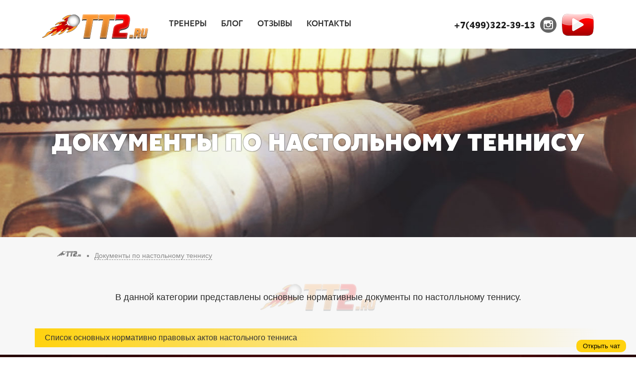

--- FILE ---
content_type: text/html; charset=UTF-8
request_url: https://tt2.ru/pravila
body_size: 10496
content:
<!DOCTYPE html>
<html lang="ru">
<head><meta http-equiv="Content-Type" content="text/html; charset=utf-8">
	<title>Документы по настольному теннису | TT2.ru</title>
	  <meta name="description" content="Документы связанные с настольным теннисом и пинг-понгом с комментариями: актуальные данные по состоянию на 2020 год, мы отслеживаем изменения"/>
	<meta name='robots' content='max-image-preview:large' />

<!-- All In One SEO Pack 3.7.1ob_start_detected [-1,-1] -->
<link rel="next" href="https://tt2.ru/pravila/page/2" />

<script type="application/ld+json" class="aioseop-schema">{"@context":"https://schema.org","@graph":[{"@type":"Organization","@id":"https://tt2.ru/#organization","url":"https://tt2.ru/","name":"TT2.ru","sameAs":[],"logo":{"@type":"ImageObject","@id":"https://tt2.ru/#logo","url":"https://tt2.ru/wp-content/uploads/2020/03/icon_tt2-for-video.png","caption":""},"image":{"@id":"https://tt2.ru/#logo"}},{"@type":"WebSite","@id":"https://tt2.ru/#website","url":"https://tt2.ru/","name":"TT2.ru","publisher":{"@id":"https://tt2.ru/#organization"},"potentialAction":{"@type":"SearchAction","target":"https://tt2.ru/?s={search_term_string}","query-input":"required name=search_term_string"}},{"@type":"CollectionPage","@id":"https://tt2.ru/pravila#collectionpage","url":"https://tt2.ru/pravila","inLanguage":"ru-RU","name":"Документы по настольному теннису","isPartOf":{"@id":"https://tt2.ru/#website"},"breadcrumb":{"@id":"https://tt2.ru/pravila#breadcrumblist"},"description":"Документы связанные с настольным теннисом и пинг-понгом с комментариями: актуальные данные по состоянию на 2020 год, мы отслеживаем изменения"},{"@type":"BreadcrumbList","@id":"https://tt2.ru/pravila#breadcrumblist","itemListElement":[{"@type":"ListItem","position":1,"item":{"@type":"WebPage","@id":"https://tt2.ru/","url":"https://tt2.ru/","name":"TT2.ru"}},{"@type":"ListItem","position":2,"item":{"@type":"WebPage","@id":"https://tt2.ru/pravila","url":"https://tt2.ru/pravila","name":"Документы по настольному теннису"}}]}]}</script>
<link rel="canonical" href="https://tt2.ru/pravila" />
<!-- All In One SEO Pack -->
<style id='global-styles-inline-css' type='text/css'>
body{--wp--preset--color--black: #000000;--wp--preset--color--cyan-bluish-gray: #abb8c3;--wp--preset--color--white: #ffffff;--wp--preset--color--pale-pink: #f78da7;--wp--preset--color--vivid-red: #cf2e2e;--wp--preset--color--luminous-vivid-orange: #ff6900;--wp--preset--color--luminous-vivid-amber: #fcb900;--wp--preset--color--light-green-cyan: #7bdcb5;--wp--preset--color--vivid-green-cyan: #00d084;--wp--preset--color--pale-cyan-blue: #8ed1fc;--wp--preset--color--vivid-cyan-blue: #0693e3;--wp--preset--color--vivid-purple: #9b51e0;--wp--preset--gradient--vivid-cyan-blue-to-vivid-purple: linear-gradient(135deg,rgba(6,147,227,1) 0%,rgb(155,81,224) 100%);--wp--preset--gradient--light-green-cyan-to-vivid-green-cyan: linear-gradient(135deg,rgb(122,220,180) 0%,rgb(0,208,130) 100%);--wp--preset--gradient--luminous-vivid-amber-to-luminous-vivid-orange: linear-gradient(135deg,rgba(252,185,0,1) 0%,rgba(255,105,0,1) 100%);--wp--preset--gradient--luminous-vivid-orange-to-vivid-red: linear-gradient(135deg,rgba(255,105,0,1) 0%,rgb(207,46,46) 100%);--wp--preset--gradient--very-light-gray-to-cyan-bluish-gray: linear-gradient(135deg,rgb(238,238,238) 0%,rgb(169,184,195) 100%);--wp--preset--gradient--cool-to-warm-spectrum: linear-gradient(135deg,rgb(74,234,220) 0%,rgb(151,120,209) 20%,rgb(207,42,186) 40%,rgb(238,44,130) 60%,rgb(251,105,98) 80%,rgb(254,248,76) 100%);--wp--preset--gradient--blush-light-purple: linear-gradient(135deg,rgb(255,206,236) 0%,rgb(152,150,240) 100%);--wp--preset--gradient--blush-bordeaux: linear-gradient(135deg,rgb(254,205,165) 0%,rgb(254,45,45) 50%,rgb(107,0,62) 100%);--wp--preset--gradient--luminous-dusk: linear-gradient(135deg,rgb(255,203,112) 0%,rgb(199,81,192) 50%,rgb(65,88,208) 100%);--wp--preset--gradient--pale-ocean: linear-gradient(135deg,rgb(255,245,203) 0%,rgb(182,227,212) 50%,rgb(51,167,181) 100%);--wp--preset--gradient--electric-grass: linear-gradient(135deg,rgb(202,248,128) 0%,rgb(113,206,126) 100%);--wp--preset--gradient--midnight: linear-gradient(135deg,rgb(2,3,129) 0%,rgb(40,116,252) 100%);--wp--preset--duotone--dark-grayscale: url('#wp-duotone-dark-grayscale');--wp--preset--duotone--grayscale: url('#wp-duotone-grayscale');--wp--preset--duotone--purple-yellow: url('#wp-duotone-purple-yellow');--wp--preset--duotone--blue-red: url('#wp-duotone-blue-red');--wp--preset--duotone--midnight: url('#wp-duotone-midnight');--wp--preset--duotone--magenta-yellow: url('#wp-duotone-magenta-yellow');--wp--preset--duotone--purple-green: url('#wp-duotone-purple-green');--wp--preset--duotone--blue-orange: url('#wp-duotone-blue-orange');--wp--preset--font-size--small: 13px;--wp--preset--font-size--medium: 20px;--wp--preset--font-size--large: 36px;--wp--preset--font-size--x-large: 42px;}.has-black-color{color: var(--wp--preset--color--black) !important;}.has-cyan-bluish-gray-color{color: var(--wp--preset--color--cyan-bluish-gray) !important;}.has-white-color{color: var(--wp--preset--color--white) !important;}.has-pale-pink-color{color: var(--wp--preset--color--pale-pink) !important;}.has-vivid-red-color{color: var(--wp--preset--color--vivid-red) !important;}.has-luminous-vivid-orange-color{color: var(--wp--preset--color--luminous-vivid-orange) !important;}.has-luminous-vivid-amber-color{color: var(--wp--preset--color--luminous-vivid-amber) !important;}.has-light-green-cyan-color{color: var(--wp--preset--color--light-green-cyan) !important;}.has-vivid-green-cyan-color{color: var(--wp--preset--color--vivid-green-cyan) !important;}.has-pale-cyan-blue-color{color: var(--wp--preset--color--pale-cyan-blue) !important;}.has-vivid-cyan-blue-color{color: var(--wp--preset--color--vivid-cyan-blue) !important;}.has-vivid-purple-color{color: var(--wp--preset--color--vivid-purple) !important;}.has-black-background-color{background-color: var(--wp--preset--color--black) !important;}.has-cyan-bluish-gray-background-color{background-color: var(--wp--preset--color--cyan-bluish-gray) !important;}.has-white-background-color{background-color: var(--wp--preset--color--white) !important;}.has-pale-pink-background-color{background-color: var(--wp--preset--color--pale-pink) !important;}.has-vivid-red-background-color{background-color: var(--wp--preset--color--vivid-red) !important;}.has-luminous-vivid-orange-background-color{background-color: var(--wp--preset--color--luminous-vivid-orange) !important;}.has-luminous-vivid-amber-background-color{background-color: var(--wp--preset--color--luminous-vivid-amber) !important;}.has-light-green-cyan-background-color{background-color: var(--wp--preset--color--light-green-cyan) !important;}.has-vivid-green-cyan-background-color{background-color: var(--wp--preset--color--vivid-green-cyan) !important;}.has-pale-cyan-blue-background-color{background-color: var(--wp--preset--color--pale-cyan-blue) !important;}.has-vivid-cyan-blue-background-color{background-color: var(--wp--preset--color--vivid-cyan-blue) !important;}.has-vivid-purple-background-color{background-color: var(--wp--preset--color--vivid-purple) !important;}.has-black-border-color{border-color: var(--wp--preset--color--black) !important;}.has-cyan-bluish-gray-border-color{border-color: var(--wp--preset--color--cyan-bluish-gray) !important;}.has-white-border-color{border-color: var(--wp--preset--color--white) !important;}.has-pale-pink-border-color{border-color: var(--wp--preset--color--pale-pink) !important;}.has-vivid-red-border-color{border-color: var(--wp--preset--color--vivid-red) !important;}.has-luminous-vivid-orange-border-color{border-color: var(--wp--preset--color--luminous-vivid-orange) !important;}.has-luminous-vivid-amber-border-color{border-color: var(--wp--preset--color--luminous-vivid-amber) !important;}.has-light-green-cyan-border-color{border-color: var(--wp--preset--color--light-green-cyan) !important;}.has-vivid-green-cyan-border-color{border-color: var(--wp--preset--color--vivid-green-cyan) !important;}.has-pale-cyan-blue-border-color{border-color: var(--wp--preset--color--pale-cyan-blue) !important;}.has-vivid-cyan-blue-border-color{border-color: var(--wp--preset--color--vivid-cyan-blue) !important;}.has-vivid-purple-border-color{border-color: var(--wp--preset--color--vivid-purple) !important;}.has-vivid-cyan-blue-to-vivid-purple-gradient-background{background: var(--wp--preset--gradient--vivid-cyan-blue-to-vivid-purple) !important;}.has-light-green-cyan-to-vivid-green-cyan-gradient-background{background: var(--wp--preset--gradient--light-green-cyan-to-vivid-green-cyan) !important;}.has-luminous-vivid-amber-to-luminous-vivid-orange-gradient-background{background: var(--wp--preset--gradient--luminous-vivid-amber-to-luminous-vivid-orange) !important;}.has-luminous-vivid-orange-to-vivid-red-gradient-background{background: var(--wp--preset--gradient--luminous-vivid-orange-to-vivid-red) !important;}.has-very-light-gray-to-cyan-bluish-gray-gradient-background{background: var(--wp--preset--gradient--very-light-gray-to-cyan-bluish-gray) !important;}.has-cool-to-warm-spectrum-gradient-background{background: var(--wp--preset--gradient--cool-to-warm-spectrum) !important;}.has-blush-light-purple-gradient-background{background: var(--wp--preset--gradient--blush-light-purple) !important;}.has-blush-bordeaux-gradient-background{background: var(--wp--preset--gradient--blush-bordeaux) !important;}.has-luminous-dusk-gradient-background{background: var(--wp--preset--gradient--luminous-dusk) !important;}.has-pale-ocean-gradient-background{background: var(--wp--preset--gradient--pale-ocean) !important;}.has-electric-grass-gradient-background{background: var(--wp--preset--gradient--electric-grass) !important;}.has-midnight-gradient-background{background: var(--wp--preset--gradient--midnight) !important;}.has-small-font-size{font-size: var(--wp--preset--font-size--small) !important;}.has-medium-font-size{font-size: var(--wp--preset--font-size--medium) !important;}.has-large-font-size{font-size: var(--wp--preset--font-size--large) !important;}.has-x-large-font-size{font-size: var(--wp--preset--font-size--x-large) !important;}
</style>
<link rel='stylesheet' id='contact-form-7-css'  href='https://tt2.ru/wp-content/plugins/contact-form-7/includes/css/styles.css?ver=5.6.1'  media='all' />
<link rel='stylesheet' id='woocommerce-layout-css'  href='https://tt2.ru/wp-content/plugins/woocommerce/assets/css/woocommerce-layout.css?ver=6.5.1'  media='all' />
<link rel='stylesheet' id='woocommerce-smallscreen-css'  href='https://tt2.ru/wp-content/plugins/woocommerce/assets/css/woocommerce-smallscreen.css?ver=6.5.1'  media='only screen and (max-width: 768px)' />
<link rel='stylesheet' id='woocommerce-general-css'  href='https://tt2.ru/wp-content/plugins/woocommerce/assets/css/woocommerce.css?ver=6.5.1'  media='all' />
<style id='woocommerce-inline-inline-css' type='text/css'>
.woocommerce form .form-row .required { visibility: visible; }
</style>
<link rel='stylesheet' id='style1-css'  href='https://tt2.ru/wp-content/themes/tt2_pr_theme/style.css?ver=b8798487721a093b17c42ce6043b1234'  media='all' />
<link rel='stylesheet' id='style2-css'  href='https://tt2.ru/wp-content/themes/tt2_pr_theme/css/style_ok.css?ver=b8798487721a093b17c42ce6043b1234'  media='all' />
<link rel='stylesheet' id='style0-css'  href='https://tt2.ru/wp-content/themes/tt2_pr_theme/css/common.css?my_ver=time%28%29&#038;ver=b8798487721a093b17c42ce6043b1234'  media='all' />
<link rel='stylesheet' id='style3-css'  href='https://tt2.ru/wp-content/themes/tt2_pr_theme/css/style.css?ver=b8798487721a093b17c42ce6043b1234'  media='all' />
<link rel='stylesheet' id='tablepress-default-css'  href='https://tt2.ru/wp-content/plugins/tablepress/css/default.min.css?ver=1.14'  media='all' />
<link rel='stylesheet' id='child-style-css'  href='https://tt2.ru/wp-content/themes/tt2_pr_theme-child/style.css?ver=b8798487721a093b17c42ce6043b1234'  media='all' />
<link rel='stylesheet' id='um_fonticons_ii-css'  href='https://tt2.ru/wp-content/plugins/ultimate-member/assets/css/um-fonticons-ii.css?ver=2.3.2'  media='all' />
<link rel='stylesheet' id='um_fonticons_fa-css'  href='https://tt2.ru/wp-content/plugins/ultimate-member/assets/css/um-fonticons-fa.css?ver=2.3.2'  media='all' />
<link rel='stylesheet' id='select2-css'  href='https://tt2.ru/wp-content/plugins/ultimate-member/assets/css/select2/select2.min.css?ver=4.0.13'  media='all' />
<link rel='stylesheet' id='um_crop-css'  href='https://tt2.ru/wp-content/plugins/ultimate-member/assets/css/um-crop.css?ver=2.3.2'  media='all' />
<link rel='stylesheet' id='um_modal-css'  href='https://tt2.ru/wp-content/plugins/ultimate-member/assets/css/um-modal.css?ver=2.3.2'  media='all' />
<link rel='stylesheet' id='um_styles-css'  href='https://tt2.ru/wp-content/plugins/ultimate-member/assets/css/um-styles.css?ver=2.3.2'  media='all' />
<link rel='stylesheet' id='um_profile-css'  href='https://tt2.ru/wp-content/plugins/ultimate-member/assets/css/um-profile.css?ver=2.3.2'  media='all' />
<link rel='stylesheet' id='um_account-css'  href='https://tt2.ru/wp-content/plugins/ultimate-member/assets/css/um-account.css?ver=2.3.2'  media='all' />
<link rel='stylesheet' id='um_misc-css'  href='https://tt2.ru/wp-content/plugins/ultimate-member/assets/css/um-misc.css?ver=2.3.2'  media='all' />
<link rel='stylesheet' id='um_fileupload-css'  href='https://tt2.ru/wp-content/plugins/ultimate-member/assets/css/um-fileupload.css?ver=2.3.2'  media='all' />
<link rel='stylesheet' id='um_datetime-css'  href='https://tt2.ru/wp-content/plugins/ultimate-member/assets/css/pickadate/default.css?ver=2.3.2'  media='all' />
<link rel='stylesheet' id='um_datetime_date-css'  href='https://tt2.ru/wp-content/plugins/ultimate-member/assets/css/pickadate/default.date.css?ver=2.3.2'  media='all' />
<link rel='stylesheet' id='um_datetime_time-css'  href='https://tt2.ru/wp-content/plugins/ultimate-member/assets/css/pickadate/default.time.css?ver=2.3.2'  media='all' />
<link rel='stylesheet' id='um_raty-css'  href='https://tt2.ru/wp-content/plugins/ultimate-member/assets/css/um-raty.css?ver=2.3.2'  media='all' />
<link rel='stylesheet' id='um_scrollbar-css'  href='https://tt2.ru/wp-content/plugins/ultimate-member/assets/css/simplebar.css?ver=2.3.2'  media='all' />
<link rel='stylesheet' id='um_tipsy-css'  href='https://tt2.ru/wp-content/plugins/ultimate-member/assets/css/um-tipsy.css?ver=2.3.2'  media='all' />
<link rel='stylesheet' id='um_responsive-css'  href='https://tt2.ru/wp-content/plugins/ultimate-member/assets/css/um-responsive.css?ver=2.3.2'  media='all' />
<link rel='stylesheet' id='um_default_css-css'  href='https://tt2.ru/wp-content/plugins/ultimate-member/assets/css/um-old-default.css?ver=2.3.2'  media='all' />
<script  src='https://tt2.ru/wp-includes/js/jquery/jquery.min.js?ver=3.6.0' id='jquery-core-js'></script>
<script  src='https://tt2.ru/wp-includes/js/jquery/jquery-migrate.min.js?ver=3.3.2' id='jquery-migrate-js'></script>
<script  src='https://tt2.ru/wp-content/plugins/ultimate-member/assets/js/um-gdpr.min.js?ver=2.3.2' id='um-gdpr-js'></script>
		<style type="text/css">
			.um_request_name {
				display: none !important;
			}
		</style>
			<script>
			document.documentElement.className = document.documentElement.className.replace( 'no-js', 'js' );
		</script>
				<style>
			.no-js img.lazyload { display: none; }
			figure.wp-block-image img.lazyloading { min-width: 150px; }
							.lazyload, .lazyloading { opacity: 0; }
				.lazyloaded {
					opacity: 1;
					transition: opacity 400ms;
					transition-delay: 0ms;
				}
					</style>
			<noscript><style>.woocommerce-product-gallery{ opacity: 1 !important; }</style></noscript>
	<style type="text/css">.recentcomments a{display:inline !important;padding:0 !important;margin:0 !important;}</style>	<meta http-equiv="X-UA-Compatible" content="IE=edge">
	<meta name="viewport" content="width=device-width, initial-scale=1, maximum-scale=1, shrink-to-fit=no">
	<link rel="apple-touch-icon" sizes="180x180" href="https://tt2.ru/wp-content/themes/tt2_pr_theme/img/favicon/apple-touch-icon.png">
	<link rel="icon" type="image/png" sizes="32x32" href="https://tt2.ru/wp-content/themes/tt2_pr_theme/img/favicon/favicon-32x32.png">
	<link rel="icon" type="image/png" sizes="16x16" href="https://tt2.ru/wp-content/themes/tt2_pr_theme/img/favicon/favicon-16x16.png">
	<link rel="manifest" href="https://tt2.ru/wp-content/themes/tt2_pr_theme/img/favicon/site.webmanifest">
	<link rel="mask-icon" href="https://tt2.ru/wp-content/themes/tt2_pr_theme/img/favicon/safari-pinned-tab.svg" color="#5bbad5">
	<link rel="shortcut icon" href="https://tt2.ru/wp-content/themes/tt2_pr_theme/img/favicon/favicon.ico">
	<meta name="msapplication-TileColor" content="#da532c">
	<meta name="msapplication-config" content="https://tt2.ru/wp-content/themes/tt2_pr_theme/img/favicon/browserconfig.xml">
	<meta name="theme-color" content="#ffffff">	<meta http-equiv="X-UA-Compatible" content="IE=edge">
	<!-- Chrome, Firefox OS and Opera -->
	<meta name="theme-color" content="#F5A140">
	<!-- Windows Phone -->
	<meta name="msapplication-navbutton-color" content="#F5A140">
	<!-- iOS Safari -->
	<meta name="apple-mobile-web-app-status-bar-style" content="#F5A140">
</head>
<body class="archive post-type-archive post-type-archive-pravila theme-tt2_pr_theme woocommerce-no-js elementor-default elementor-kit-555"> 
  <div class="modal-wrapper2" style='display:none;'>
    <div id='find-out-price-form' style='display:none;'>
        <div role="form" class="wpcf7" id="wpcf7-f119-o1" lang="ru-RU" dir="ltr">
<div class="screen-reader-response"><p role="status" aria-live="polite" aria-atomic="true"></p> <ul></ul></div>
<form action="/pravila#wpcf7-f119-o1" method="post" class="wpcf7-form init" novalidate="novalidate" data-status="init">
<div style="display: none;">
<input type="hidden" name="_wpcf7" value="119" />
<input type="hidden" name="_wpcf7_version" value="5.6.1" />
<input type="hidden" name="_wpcf7_locale" value="ru_RU" />
<input type="hidden" name="_wpcf7_unit_tag" value="wpcf7-f119-o1" />
<input type="hidden" name="_wpcf7_container_post" value="0" />
<input type="hidden" name="_wpcf7_posted_data_hash" value="" />
</div>
<span id='close_price'>X</span>
<div class="form_caption">Заполните форму чтобы вам перезвонили c 9:00 до 21:00</div>
<label><input type="text" name="your-name" value="" size="40" maxlength="20" minlength="2" class="wpcf7-form-control wpcf7-text wpcf7-validates-as-required" aria-required="true" aria-invalid="false" placeholder="Имя" /></label>
<label><input type="tel" name="tel-102" value="" size="40" class="wpcf7-form-control wpcf7-text wpcf7-tel wpcf7-validates-as-required wpcf7-validates-as-tel" id="header-phone" aria-required="true" aria-invalid="false" placeholder="Телефон" /></label>
<label><span class="wpcf7-form-control wpcf7-checkbox wpcf7-validates-as-required"><span class="wpcf7-list-item first last"><input type="checkbox" name="checkbox-381[]" value="Согласен&nbsp;" /><span class="wpcf7-list-item-label">Согласен&nbsp;</span></span></span><a href='/privacy-policy'>на обработку персональных данных</a></label>
<input type="submit" value="Отправить" class="wpcf7-form-control has-spinner wpcf7-submit" /><div class="wpcf7-response-output" aria-hidden="true"></div></form></div>    </div>
</div>


<div class="preload">
<div class="loader">
  <div class="item item-1"></div>
  <div class="item item-2"></div>
  <div class="item item-3"></div>
  <div class="item item-4"></div>
</div>
</div>
<div id="container_ov">
	<div id="main">
		<div id="all">
		<header>
		<div class="container">
			<div class="row" data-wow-delay=".7s">
				<div class="col-md-7 col-lg-8 col-sm-12">
					<div class="top-line-left">
						<a href="/" class="header-logo"><img alt=""   data-src="https://tt2.ru/wp-content/themes/tt2_pr_theme/img/logo.png" class="logo lazyload" src="[data-uri]"><noscript><img alt="" src="https://tt2.ru/wp-content/themes/tt2_pr_theme/img/logo.png" class="logo"></noscript></a>   
						
						<ul id="menu-header" class="menu"><li id="menu-item-114" class="menu-item menu-item-type-post_type_archive menu-item-object-trainer menu-item-114"><a href="https://tt2.ru/trainer">Тренеры</a></li>
<li id="menu-item-19" class="menu-item menu-item-type-post_type menu-item-object-page current_page_parent menu-item-19"><a href="https://tt2.ru/blog">Блог</a></li>
<li id="menu-item-263" class="menu-item menu-item-type-post_type_archive menu-item-object-review menu-item-263"><a href="https://tt2.ru/review">Отзывы</a></li>
<li id="menu-item-22" class="menu-item menu-item-type-post_type menu-item-object-page menu-item-22"><a href="https://tt2.ru/kontakty">Контакты</a></li>
</ul>				<div class="menu-togglee d-sm-block" id="mm-tg" onclick="myFunction(this)">
				 	<div class="bar1"></div>
				  <div class="bar2"></div>
				  <div class="bar3"></div>
				</div>
						<div class="hidden-menu"><ul id="menu-single" class="menu"><li class="menu-item menu-item-type-post_type_archive menu-item-object-trainer menu-item-114"><a href="https://tt2.ru/trainer">Тренеры</a></li>
<li class="menu-item menu-item-type-post_type menu-item-object-page current_page_parent menu-item-19"><a href="https://tt2.ru/blog">Блог</a></li>
<li class="menu-item menu-item-type-post_type_archive menu-item-object-review menu-item-263"><a href="https://tt2.ru/review">Отзывы</a></li>
<li class="menu-item menu-item-type-post_type menu-item-object-page menu-item-22"><a href="https://tt2.ru/kontakty">Контакты</a></li>
</ul></div>				</div>
				</div>
				<div class="col-md-5 col-lg-4 col-sm-6 col-xs-6">
					<div class="phone-vk">
						<a href="tel:+7(499)322-39-13" type="tel">+7(499)322-39-13</a>
						<a target="_blank" href="https://www.instagram.com/tt2.ru/"><img  alt="Instagram" data-src="https://tt2.ru/wp-content/themes/tt2_pr_theme/img/map-inst.png" class="lazyload" src="[data-uri]"><noscript><img src="https://tt2.ru/wp-content/themes/tt2_pr_theme/img/map-inst.png" alt="Instagram"></noscript></a>
						<a target="_blank" href="https://www.youtube.com/channel/UCSnzTHp4Hy3fXgET5GTuIfQ"><img  alt="youtube" data-src="https://tt2.ru/wp-content/themes/tt2_pr_theme/img/you.png" class="lazyload" src="[data-uri]"><noscript><img src="https://tt2.ru/wp-content/themes/tt2_pr_theme/img/you.png" alt="youtube"></noscript></a>
					</div>
				</div>
			</div></div>
	</header>
<div class="paralax_background">                   
				<div class="paralax_container">
				     <h1 class="entry-title wow zoomIn">Документы по настольному теннису</h1>
			</div>
</div>
<ul class="breadcrumbs bc clearfix" itemscope itemtype="http://schema.org/BreadcrumbList">
    <!-- Breadcrumb NavXT 7.1.0 -->
<li itemprop="itemListElement" itemscope itemtype="https://schema.org/ListItem">
<a itemprop="item" href="https://tt2.ru">
<span itemprop="name">TT2.ru</span></a>
<meta itemprop="position" content="1"></li><li itemprop="itemListElement" itemscope itemtype="https://schema.org/ListItem"><span itemprop="name">Документы по настольному теннису</span>
<meta itemprop="position" content="2"></li></ul>
	
		<div class="content">
			<p class="p_logo logo_gifts wow fadeIn">                       В данной категории представлены основные нормативные документы по настолльному теннису.
                                 </p>
		</div>
		<div class="all_content">
		<div class="content">
		    
		    <div class="filter clearfix">
                         <span class="p_vopr">Список основных нормативно правовых актов настольного тенниса</span>
                    </div>
    <ul class="razdely_pravil">
	</ul>
		</div>
		</div>
		 <div class="form_background">
         <fieldset>
               <legend align="center" class="wow fadeIn">Подберем тренера</legend>
         <div role="form" class="wpcf7" id="wpcf7-f261-o2" lang="ru-RU" dir="ltr">
<div class="screen-reader-response"><p role="status" aria-live="polite" aria-atomic="true"></p> <ul></ul></div>
<form action="/pravila#wpcf7-f261-o2" method="post" class="wpcf7-form init" novalidate="novalidate" data-status="init">
<div style="display: none;">
<input type="hidden" name="_wpcf7" value="261" />
<input type="hidden" name="_wpcf7_version" value="5.6.1" />
<input type="hidden" name="_wpcf7_locale" value="ru_RU" />
<input type="hidden" name="_wpcf7_unit_tag" value="wpcf7-f261-o2" />
<input type="hidden" name="_wpcf7_container_post" value="0" />
<input type="hidden" name="_wpcf7_posted_data_hash" value="" />
</div>
<input type="text" name="text-78" value="" size="40" maxlength="20" minlength="2" class="wpcf7-form-control wpcf7-text wpcf7-validates-as-required input_left" aria-required="true" aria-invalid="false" placeholder="* Ваше имя" />
<input type="tel" name="tel-847" value="" size="40" class="wpcf7-form-control wpcf7-text wpcf7-tel wpcf7-validates-as-required wpcf7-validates-as-tel input_right" id="header-phone" aria-required="true" aria-invalid="false" placeholder="* Ваш Телефон" />
<div class="buttons button_pad_0 clearfix">
   <span class="b-first-span wow slideInUp"><span><input type="submit" value="Отправить" class="wpcf7-form-control has-spinner wpcf7-submit" /></span></span>
</div><div class="wpcf7-response-output" aria-hidden="true"></div></form></div>               
            </fieldset>         
         
         
               

      </div>
			</div>
			</div>


 	<footer>
		<div class="container">
			<div class="row">
				<div class="col-md-12">
					<p class="copyright">TT2.ru Copyright 2020
				</div>
			</div>
		</div>
	</footer>
<!--  ok start -->
<noindex>
    <div id="rullex_science_widget">
        <div class="podymator disactive">Открыть чат</div>
        <div class="rullex_widget widget_style3d_box_shadow" id="rullex-widget">
            <div class="rullex_widget_header" id="rullex-widget-header">
                <div class="rullex_widget_photo">
                    <div class="rullex_widget_photo_flipper">
                        <div class="rullex_widget_photo_front">
                            <img alt=""   data-src="https://tt2.ru/wp-content/themes/tt2_pr_theme/img/ok/trener.jpg" class="rullex-widget-header-img lazyload" src="[data-uri]"><noscript><img alt="" class="rullex-widget-header-img" src="https://tt2.ru/wp-content/themes/tt2_pr_theme/img/ok/trener.jpg"></noscript>
                        </div>
                    </div>
                </div>
                <div class="rullex_widget_title">
                    <div class="rullex-widget-worker-name">Павел Перов</div>
                </div>
                <div class="rullex_widget_text">Тренер Онлайн</div>
                <div class="rullex_widget_minimize">TT2.ru</div>

                <div class="rullex_widget_bell">
                    <div class="rullex_widget_bell_icon"></div>
                    <div class="rullex_widget_bell_notif"></div>
                </div>
            </div>
            <div class="rullex_widget_body">
                <div id="chat">
                    <div class="rullex_content_custom_scroll ps-container ps-theme-default" style="height: 308px;">
                        <div class="rullex_widget_list">
                            <div class="rullex_widget_msg rullex-widget-message-block rullex-widget-message-me first-message">
                                <div class="msg_wrap">
                                    <div class="rullex-widget-message-text message-without-html">Здравствуйте! Я могу проконсультировать Вас бесплатно.</div>
                                    <div class="msg_wrap_corner"></div>
                                </div>
                                <div class="rullex_msg_time">Только что</div>
                            </div>
                            <div class="rullex_widget_msg rullex-widget-message-block rullex-widget-message-me second-message">
                                <div class="msg_wrap">
                                    <div class="rullex-widget-message-text message-without-html">Какой у Вас вопрос?</div>
                                    <div class="msg_wrap_corner"></div>
                                </div>
                                <div class="rullex_msg_time">Только что</div>
                            </div>
                        </div>
                    </div>
                    <div class="waiting">Тренер набирает текст</div>
                    <div class="rullex_widget_textarea_wrap">
                        <div class="rullex_widget_shaker">
                            <textarea class="rullex_widget_textarea" placeholder="Введите ваше сообщение"></textarea>
                            <div class="rullex_widget_send">
                                <div class="rullex_widget_send_arrow"></div>
                            </div>
                            <div class="msg_wrap_corner_right"></div>
                        </div>
                    </div>
                </div>
                <div class="my_class_test">
                    <div class="rullex_widget_msg rullex-widget-message-block rullex-widget-message-me rullex_widget_call_style" style="display: block;">
                        <div class="msg_wrap">
                            <div class="rullex-widget-message-text message-with-html">
                                <div id="rullex_widget_callform_step1" style="display:block;">
                                    <div class="rullex_widget_order_title">Оставьте номер телефона и напишите Ваше имя, я Вам перезвоню, по готовности ответа.</div>
                                    <div class="rullex_widget_order_rel">
                                        <form class="form-inline" method="post" id="ajax_form" action="">
                                            <div class="rullex-widget-autocomplete">
                                                <input type="text" class="rullex_widget_order_control rok_name" name="name" placeholder="Ваше имя" maxlength="20">
                                                <input type="hidden" name="page_url" value="/pravila" />
                                                <input type="hidden" class="user_text" name="user_msg" value="" />
                                                <div class="rullex_widget_icon_user"></div>
                                            </div>
                                            <div class="rullex_widget_order_rel">
                                                <input type="phone" class="rullex_widget_order_control rok_tel" id="phone" name="phonenumber" placeholder="Ваш Телефон" maxlength="16">
                                                
                                                <div class="rullex_widget_icon_handset"></div>
                                            </div>
                                            <button type="submit" id="btn" class="rullex_widget_order_btn">Жду звонка</button>
                                        </form>
                                        <div class="rullex_element_center">
                                            <div class="rullex_widget_order_back">
                                                <div class="rullex_widget_chat_icon"></div> Вернуться к чату</div>
                                        </div>
                                        <div class="pers_data">*Отправляя свои персональные данные, вы даёте согласие на их обработку</div>
                                    </div>
                                </div>
                            </div>
                        </div>
                    </div>
                </div>
                 <div id="rullex_widget_callform_step2">
                            <div class="success_send" style="background: url(https://tt2.ru/wp-content/themes/tt2_pr_theme/img/ok/vse_ok.jpg) no-repeat;"></div>
                            <div class="widget_thankyoupage_text">Спасибо, что обратились к нам. В ближайшее время мы свяжемся с Вами.</div>
                        </div>
            </div>
 </div>
  </div>
 <!-- Yandex.Metrika counter -->
<script type="text/javascript" >
   (function(m,e,t,r,i,k,a){m[i]=m[i]||function(){(m[i].a=m[i].a||[]).push(arguments)};
   m[i].l=1*new Date();k=e.createElement(t),a=e.getElementsByTagName(t)[0],k.async=1,k.src=r,a.parentNode.insertBefore(k,a)})
   (window, document, "script", "https://mc.yandex.ru/metrika/tag.js", "ym");

   ym(61527952, "init", {
        clickmap:true,
        trackLinks:true,
        accurateTrackBounce:true,
        webvisor:true
   });
</script>
<noscript><div><img src="https://mc.yandex.ru/watch/61527952" style="position:absolute; left:-9999px;" alt="" /></div></noscript>
<!-- /Yandex.Metrika counter -->
<!-- ok end -->
</noindex>
</div>
<div style="opacity: 0.8; position: absolute; bottom: 10px; right: 0px; display:none;" class="scroll-to-top-button"></div>

<div id="um_upload_single" style="display:none"></div>
<div id="um_view_photo" style="display:none">

	<a href="javascript:void(0);" data-action="um_remove_modal" class="um-modal-close"
	   aria-label="Закрыть окно просмотра фото">
		<i class="um-faicon-times"></i>
	</a>

	<div class="um-modal-body photo">
		<div class="um-modal-photo"></div>
	</div>

</div>	<script>
		document.oncopy = function () {
		var bodyElement = document.body;
		var selection = getSelection();
		var href = document.location.href;
		var year = new Date().getFullYear();
		var copyright = "<br><br>Источник: <a href='"+ href +"'>" + href + "</a><br>https://tt2.ru © - " + year;
		var text = selection + copyright;
		var divElement = document.createElement('div');
		divElement.style.position = 'absolute';
		divElement.style.left = '-99999px';
		divElement.innerHTML = text;
		bodyElement.appendChild(divElement);
		selection.selectAllChildren(divElement);
		setTimeout(function() {
		bodyElement.removeChild(divElement);
		}, 0);
		};
	</script> 
	<script type="text/javascript">
		(function () {
			var c = document.body.className;
			c = c.replace(/woocommerce-no-js/, 'woocommerce-js');
			document.body.className = c;
		})();
	</script>
	<script  src='https://tt2.ru/wp-includes/js/dist/vendor/regenerator-runtime.min.js?ver=0.13.9' id='regenerator-runtime-js'></script>
<script  src='https://tt2.ru/wp-includes/js/dist/vendor/wp-polyfill.min.js?ver=3.15.0' id='wp-polyfill-js'></script>
<script type='text/javascript' id='contact-form-7-js-extra'>
/* <![CDATA[ */
var wpcf7 = {"api":{"root":"https:\/\/tt2.ru\/wp-json\/","namespace":"contact-form-7\/v1"},"cached":"1"};
/* ]]> */
</script>
<script  src='https://tt2.ru/wp-content/plugins/contact-form-7/includes/js/index.js?ver=5.6.1' id='contact-form-7-js'></script>
<script  src='https://tt2.ru/wp-content/plugins/woocommerce/assets/js/jquery-blockui/jquery.blockUI.min.js?ver=2.7.0-wc.6.5.1' id='jquery-blockui-js'></script>
<script type='text/javascript' id='wc-add-to-cart-js-extra'>
/* <![CDATA[ */
var wc_add_to_cart_params = {"ajax_url":"\/wp-admin\/admin-ajax.php","wc_ajax_url":"\/?wc-ajax=%%endpoint%%","i18n_view_cart":"\u041f\u0440\u043e\u0441\u043c\u043e\u0442\u0440 \u043a\u043e\u0440\u0437\u0438\u043d\u044b","cart_url":"https:\/\/tt2.ru\/cart","is_cart":"","cart_redirect_after_add":"yes"};
/* ]]> */
</script>
<script  src='https://tt2.ru/wp-content/plugins/woocommerce/assets/js/frontend/add-to-cart.min.js?ver=6.5.1' id='wc-add-to-cart-js'></script>
<script  src='https://tt2.ru/wp-content/plugins/woocommerce/assets/js/js-cookie/js.cookie.min.js?ver=2.1.4-wc.6.5.1' id='js-cookie-js'></script>
<script type='text/javascript' id='woocommerce-js-extra'>
/* <![CDATA[ */
var woocommerce_params = {"ajax_url":"\/wp-admin\/admin-ajax.php","wc_ajax_url":"\/?wc-ajax=%%endpoint%%"};
/* ]]> */
</script>
<script  src='https://tt2.ru/wp-content/plugins/woocommerce/assets/js/frontend/woocommerce.min.js?ver=6.5.1' id='woocommerce-js'></script>
<script type='text/javascript' id='wc-cart-fragments-js-extra'>
/* <![CDATA[ */
var wc_cart_fragments_params = {"ajax_url":"\/wp-admin\/admin-ajax.php","wc_ajax_url":"\/?wc-ajax=%%endpoint%%","cart_hash_key":"wc_cart_hash_0bee4b54564cb63c6e14053d42b4aa30","fragment_name":"wc_fragments_0bee4b54564cb63c6e14053d42b4aa30","request_timeout":"5000"};
/* ]]> */
</script>
<script  src='https://tt2.ru/wp-content/plugins/woocommerce/assets/js/frontend/cart-fragments.min.js?ver=6.5.1' id='wc-cart-fragments-js'></script>
<script  src='https://tt2.ru/wp-content/themes/tt2_pr_theme/js/sweetalert2.all.js' id='script1-js'></script>
<script  src='https://tt2.ru/wp-content/themes/tt2_pr_theme/js/scripts.min.js' id='script0-js'></script>
<script  src='https://tt2.ru/wp-content/themes/tt2_pr_theme/js/ajax_ok.js' id='script2-js'></script>
<script  src='https://tt2.ru/wp-content/themes/tt2_pr_theme/js/jquery.inputmask.js' id='script3-js'></script>
<script  src='https://tt2.ru/wp-content/themes/tt2_pr_theme/js/jaaulde-cookies.js' id='script4-js'></script>
<script  src='https://tt2.ru/wp-content/themes/tt2_pr_theme/js/my_ok.js' id='script5-js'></script>
<script  src='https://tt2.ru/wp-content/themes/tt2_pr_theme/js/script-api.js' id='script6-js'></script>
<script  src='https://tt2.ru/wp-content/themes/tt2_pr_theme/js/script.js' id='script7-js'></script>
<script  src='https://tt2.ru/wp-content/plugins/wp-smushit/app/assets/js/smush-lazy-load.min.js?ver=3.10.3' id='smush-lazy-load-js'></script>
<script  src='https://tt2.ru/wp-content/plugins/ultimate-member/assets/js/select2/select2.full.min.js?ver=4.0.13' id='select2-js'></script>
<script  src='https://tt2.ru/wp-includes/js/underscore.min.js?ver=1.13.1' id='underscore-js'></script>
<script type='text/javascript' id='wp-util-js-extra'>
/* <![CDATA[ */
var _wpUtilSettings = {"ajax":{"url":"\/wp-admin\/admin-ajax.php"}};
/* ]]> */
</script>
<script  src='https://tt2.ru/wp-includes/js/wp-util.min.js?ver=b8798487721a093b17c42ce6043b1234' id='wp-util-js'></script>
<script  src='https://tt2.ru/wp-content/plugins/ultimate-member/assets/js/um-crop.min.js?ver=2.3.2' id='um_crop-js'></script>
<script  src='https://tt2.ru/wp-content/plugins/ultimate-member/assets/js/um-modal.min.js?ver=2.3.2' id='um_modal-js'></script>
<script  src='https://tt2.ru/wp-content/plugins/ultimate-member/assets/js/um-jquery-form.min.js?ver=2.3.2' id='um_jquery_form-js'></script>
<script  src='https://tt2.ru/wp-content/plugins/ultimate-member/assets/js/um-fileupload.js?ver=2.3.2' id='um_fileupload-js'></script>
<script  src='https://tt2.ru/wp-content/plugins/ultimate-member/assets/js/pickadate/picker.js?ver=2.3.2' id='um_datetime-js'></script>
<script  src='https://tt2.ru/wp-content/plugins/ultimate-member/assets/js/pickadate/picker.date.js?ver=2.3.2' id='um_datetime_date-js'></script>
<script  src='https://tt2.ru/wp-content/plugins/ultimate-member/assets/js/pickadate/picker.time.js?ver=2.3.2' id='um_datetime_time-js'></script>
<script  src='https://tt2.ru/wp-content/plugins/ultimate-member/assets/js/pickadate/translations/ru_RU.js?ver=2.3.2' id='um_datetime_locale-js'></script>
<script  src='https://tt2.ru/wp-includes/js/dist/hooks.min.js?ver=1e58c8c5a32b2e97491080c5b10dc71c' id='wp-hooks-js'></script>
<script  src='https://tt2.ru/wp-includes/js/dist/i18n.min.js?ver=30fcecb428a0e8383d3776bcdd3a7834' id='wp-i18n-js'></script>
<script  id='wp-i18n-js-after'>
wp.i18n.setLocaleData( { 'text direction\u0004ltr': [ 'ltr' ] } );
</script>
<script  src='https://tt2.ru/wp-content/plugins/ultimate-member/assets/js/um-raty.min.js?ver=2.3.2' id='um_raty-js'></script>
<script  src='https://tt2.ru/wp-content/plugins/ultimate-member/assets/js/um-tipsy.min.js?ver=2.3.2' id='um_tipsy-js'></script>
<script  src='https://tt2.ru/wp-includes/js/imagesloaded.min.js?ver=4.1.4' id='imagesloaded-js'></script>
<script  src='https://tt2.ru/wp-includes/js/masonry.min.js?ver=4.2.2' id='masonry-js'></script>
<script  src='https://tt2.ru/wp-includes/js/jquery/jquery.masonry.min.js?ver=3.1.2b' id='jquery-masonry-js'></script>
<script  src='https://tt2.ru/wp-content/plugins/ultimate-member/assets/js/simplebar.min.js?ver=2.3.2' id='um_scrollbar-js'></script>
<script  src='https://tt2.ru/wp-content/plugins/ultimate-member/assets/js/um-functions.min.js?ver=2.3.2' id='um_functions-js'></script>
<script  src='https://tt2.ru/wp-content/plugins/ultimate-member/assets/js/um-responsive.min.js?ver=2.3.2' id='um_responsive-js'></script>
<script  src='https://tt2.ru/wp-content/plugins/ultimate-member/assets/js/um-conditional.min.js?ver=2.3.2' id='um_conditional-js'></script>
<script type='text/javascript' id='um_scripts-js-extra'>
/* <![CDATA[ */
var um_scripts = {"max_upload_size":"104857600","nonce":"4318e37719"};
/* ]]> */
</script>
<script  src='https://tt2.ru/wp-content/plugins/ultimate-member/assets/js/um-scripts.min.js?ver=2.3.2' id='um_scripts-js'></script>
<script  src='https://tt2.ru/wp-content/plugins/ultimate-member/assets/js/um-profile.min.js?ver=2.3.2' id='um_profile-js'></script>
<script  src='https://tt2.ru/wp-content/plugins/ultimate-member/assets/js/um-account.min.js?ver=2.3.2' id='um_account-js'></script>
		<script type="text/javascript">
			jQuery( window ).on( 'load', function() {
				jQuery('input[name="um_request"]').val('');
			});
		</script>
	</body>
</html>

--- FILE ---
content_type: text/css
request_url: https://tt2.ru/wp-content/themes/tt2_pr_theme/style.css?ver=b8798487721a093b17c42ce6043b1234
body_size: 57
content:
/*
Theme Name: TT2
*/




--- FILE ---
content_type: text/css
request_url: https://tt2.ru/wp-content/themes/tt2_pr_theme/css/style_ok.css?ver=b8798487721a093b17c42ce6043b1234
body_size: 6240
content:
#rullex_science_widget .first-message,
#rullex_science_widget .second-message,
#rullex_science_widget .third-message {
	display: none;
}

#rullex_science_widget .yes:hover {
	background-color: #00aa1a;
	color: #fff;
	border: 1px solid #038419;
}

#rullex_science_widget .no:hover {
	color: #333;
}
#chat {
   display: block; position: static; 
}
#rullex_science_widget .yes,
#rullex_science_widget .no {
	margin: 5px;
	float: left;
	padding: 15px;
	border-radius: 10px;
	cursor: pointer;
}

#rullex_science_widget .no {
	border: 1px solid #d6d6d6;
	color: #d6d6d6;
}

#rullex_science_widget .yes {
	border: 1px solid #d4bb0a;
	background-color: #ffd210;
}

#rullex_science_widget .disactive_no:hover {
	cursor: default;
	color: #d6d6d6;
}

#rullex_science_widget .rullex_widget_order_title {
	margin-top: 40px;
}

#rullex_science_widget .my_class_test {
	position: absolute;
	top: 0;
	background: #fff;
	display: none;
	width: 100%;
	height: 100%;
}

#rullex-widget .waiting {
	color: #d6d6d6;
	height: 10px;
	padding-left: 28px;
	background: url(../img/ok/writing.gif) no-repeat;
	margin: 10px 0;
	display: none;
	position: absolute;
	bottom: 55px;
	left: 20px;
}

#rullex_science_widget {
	position: fixed;
	/* width: 344px;*/
	bottom: 10px;
	right: 20px;
	-webkit-transition-property: top, bottom;
	-webkit-transition-duration: 0.5s;
	z-index:100;
}

#rullex-widget {
	border-radius: 10px 10px 0px 0px;
	box-shadow: rgba(0, 0, 0, 0.2) 3px 10px 10px 0px;
	bottom: 0;
	right: 20px;
}

.rullex_widget_text {
	float: left;
	clear: left;
}

#rullex_science_widget .podymator {
	text-align: center;
	padding: 5px;
	background: #ffd210;
	color: #000;
	margin: auto;
	width: 100px;
	border-radius: 10px;
	cursor: pointer;
}

#rullex_science_widget .rullex_widget {
	position: fixed;
	width: 344px;
	bottom: 0;
	-webkit-border-radius: 3px 3px 0 0;
	-moz-border-radius: 3px 3px 0 0;
	border-radius: 3px 3px 0 0;
	z-index: 1000001;
}

@charset "UTF-8";
#rullex_science_widget * {
	transform: none;
}

#rullex_science_widget * {
	z-index: auto;
	text-shadow: none;
	text-align: left;
	font-family: Helvetica, Arial !important;
	font-size: 13px;
	padding: 0;
	margin: 0;
	color: #000000;
	line-height: 1.2;
	text-transform: none;
	letter-spacing: normal;
	font-weight: normal;
	-webkit-box-sizing: border-box;
	-moz-box-sizing: border-box;
	box-sizing: border-box;
	-moz-transition: none;
	-webkit-transition: none;
	-o-transition: none;
	-ms-transition: none;
	transition: none;
	-webkit-transform-origin: center center;
	-moz-transform-origin: center center;
	-ms-transform-origin: center center;
	-o-transform-origin: center center;
	transform-origin: center center;
	white-space: normal;
	word-spacing: 0 !important;
	font-variant: normal;
	min-width: initial;
}

#rullex_science_widget *:not(br) {
	display: block;
}

#rullex_science_widget style {
	display: none;
}

#rullex_science_widget img {
	height: auto;
}

#rullex_science_widget *:after,
#rullex_science_widget *:before {
	background-image: none;
}

#rullex_science_widget .hide_widget {
	display: none !important;
}

#rullex_science_widget input,
#rullex_science_widget textarea {
	padding: 0;
	display: inline-block;
	width: auto;
	height: auto;
	line-height: 1;
	float: none !important;
	font-size: 14px !important;
	color: #000 !important;
	border: 0 !important;
	background: white !important;
	opacity: 1 !important;
	-webkit-box-shadow: none !important;
	-moz-box-shadow: none !important;
	box-shadow: none !important;
	text-transform: none !important;
	letter-spacing: normal !important;
	font-weight: normal !important;
	max-width: 100% !important;
}

#rullex_science_widget input {
	padding: 0 !important;
	display: inline-block !important;
	width: auto !important;
	height: auto !important;
	line-height: 1 !important;
}

#rullex_science_widget input:focus,
#rullex_science_widget textarea:focus
{
	outline: none !important;
	-webkit-box-shadow: none !important;
	-moz-box-shadow: none !important;
	box-shadow: none !important;
	border-collapse: separate !important;
	/* IE 9 Required by  */
}

#rullex_science_widget input:after,
#rullex_science_widget input:before,
#rullex_science_widget textarea:after,
#rullex_science_widget textarea:before {
	display: none;
}

#rullex_science_widget input[type="text"], #rullex_science_widget input[type="phone"] {
	appearance: textfield !important;
	-moz-appearance: textfield !important;
	-webkit-appearance: textfield !important;
	left: inherit !important;
}

#rullex_science_widget input::-webkit-input-placeholder {
	font-size: 13px !important;
	color: #999 !important;
	text-transform: initial !important;
}

#rullex_science_widget .rullex_widget_textarea::-webkit-input-placeholder {
	font-size: 13px !important;
	color: #999 !important;
	text-transform: initial !important;
}

#rullex_science_widget input::-moz-placeholder {
	font-size: 13px !important;
	color: #999 !important;
	text-transform: initial !important;
}

#rullex_science_widget .rullex_widget_textarea::-moz-placeholder {
	font-size: 13px !important;
	color: #999 !important;
	text-transform: initial !important;
}

#rullex_science_widget .rullex_widget_textarea:-ms-input-placeholder {
	font-size: 13px !important;
	color: #999 !important;
	text-transform: initial !important;
}

#rullex_science_widget .rullex_widget_textarea::-ms-input-placeholder {
	font-size: 13px !important;
	color: #999 !important;
	text-transform: initial !important;
}

#rullex_science_widget .rullex_widget_textarea::placeholder {
	font-size: 13px !important;
	color: #999 !important;
	text-transform: initial !important;
}

#rullex_science_widget input:-ms-input-placeholder {
	font-size: 13px !important;
	color: #999 !important;
	text-transform: initial !important;
}

#rullex_science_widget input::-ms-input-placeholder {
	font-size: 13px !important;
	color: #999 !important;
	text-transform: initial !important;
}

#rullex_science_widget input::placeholder {
	font-size: 13px !important;
	color: #999 !important;
	text-transform: initial !important;
}

#rullex_science_widget .rullex_widget {
	position: fixed;
	background-color: #d43523;
	font-family: 'Open Sans', sans-serif;
	font-size: 14px;
	-webkit-transition: top .2s, margin .2s;
	-moz-transition: top .2s, margin .2s;
	-o-transition: top .2s, margin .2s;
	transition: top .2s, margin .2s;
	width: 344px;
	bottom: -428px;
	padding: 10px 4px 0;
	-webkit-box-sizing: border-box;
	-moz-box-sizing: border-box;
	box-sizing: border-box;
	-webkit-border-radius: 3px 3px 0 0;
	-moz-border-radius: 3px 3px 0 0;
	border-radius: 3px 3px 0 0;
	z-index: 1000001;
	-webkit-transition-property: top, bottom;
	-webkit-transition-duration: 0.5s;
}

#rullex_science_widget .rullex_widget_text {
	margin-top: 10px;
	font-size: 12px;
	font-weight: normal;
	color: white;
	line-height: 1;
	font-family: 'Open Sans', sans-serif !important;
}

#rullex_science_widget .rullex_widget_header {
	position: relative;
	min-height: 50px;
	padding-left: 70px;
	color: #97a7bd;
	margin-bottom: 8px;
	-webkit-touch-callout: none;
	-webkit-user-select: none;
	-moz-user-select: none;
	-ms-user-select: none;
	user-select: none;
	text-shadow: 0 1px 1px #6172a4;
}

#rullex_science_widget .rullex_widget_photo {
	position: absolute;
	left: 10px;
	top: 0;
	height: 48px;
	width: 48px;
	-webkit-border-radius: 50%;
	-moz-border-radius: 50%;
	border-radius: 50%;
	border: none;
	-webkit-box-shadow: none;
	-moz-box-shadow: none;
	box-shadow: none;
	margin: 0 !important;
	opacity: 1;
	-webkit-transform: none !important;
	-moz-transform: none !important;
	-ms-transform: none !important;
	-o-transform: none !important;
	transform: none !important;
	-webkit-transition: none !important;
	-moz-transition: none !important;
	-o-transition: none !important;
	transition: none !important;
}

#rullex_science_widget .rullex-widget-worker-name {
	color: #ffffff;
	font-style: normal;
	font-size: 15px;
	font-family: Helvetica, Arial !important;
	line-height: 1.2;
	float: left;
	width: 170px;
}


#rullex_science_widget .rullex_content_custom_scroll {
	height: 275px;
	overflow-x: hidden;
	padding: 6px 0;
	position: relative;
}

#rullex_science_widget .rullex_widget_body {
	background-color: #fff;
	position: relative;
	height: 360px;
	overflow: hidden;
	/*height: 90.2%;
  height: calc(100% - 70px);*/
}

#rullex_science_widget .rullex_widget_list {
	min-height: 55px;
	margin: 0;
	list-style: none;
	padding: 6px 16px;
	font-weight: 400;
	-webkit-transition: opacity .5s;
	-moz-transition: opacity .5s;
	-o-transition: opacity .5s;
	transition: opacity .5s;
}

#rullex_science_widget .rullex_widget_msg {
	min-height: 32px;
	margin-bottom: 10px;
	line-height: 20px;
	color: #fff;
}
#rullex_science_widget .msg_wrap {
	max-width: 90%;
	position: relative;
	z-index: 0;
	display: inline-block;
	padding: 12px 15px;
	font-size: 13px;
	line-height: 16px;
	background-color: white;
	border: 1px solid #dddcd7;
	color: #000;
	background-color: #fafafa;
	-webkit-border-radius: 13px;
	-moz-border-radius: 13px;
	border-radius: 13px;
	word-wrap: break-word;
}

#rullex_science_widget .msg_wrap:after {
	content: '';
	position: absolute;
	width: 15px;
	height: 12px;
	background-color: #fafafa;
	-webkit-border-top-right-radius: 50%;
	-moz-border-radius-topright: 50%;
	border-top-right-radius: 50%;
	left: 0;
	bottom: 2px;
	z-index: 1;
}


#rullex_science_widget .msg_wrap_corner {
	position: absolute;
	left: -21px;
	bottom: 7px;
	width: 1px;
	height: 1px;
}

#rullex_science_widget .msg_wrap_corner:before {
	content: "";
	position: absolute;
	z-index: -1;
	bottom: -10px;
	left: 0;
	height: 10px;
	border-right: 30px solid #fafafa;
	-webkit-box-shadow: 0 0 0 1px #dddcd7;
	-moz-box-shadow: 0 0 0 1px #dddcd7;
	box-shadow: 0 0 0 1px #dddcd7;
	-webkit-border-bottom-right-radius: 80px 50px;
	-moz-border-radius-bottomright: 80px 50px;
	border-bottom-right-radius: 80px 50px;
	-webkit-transform: translate(0, -2px);
	-moz-transform: translate(0, -2px);
	-ms-transform: translate(0, -2px);
	-o-transform: translate(0, -2px);
	transform: translate(0, -2px);
}

#rullex_science_widget .msg_wrap_corner:after {
	content: "";
	position: absolute;
	z-index: -1;
	bottom: -11px;
	left: 0;
	width: 30px;
	height: 13px;
	background: #fff;
	-webkit-border-bottom-right-radius: 40px 50px;
	-moz-border-radius-bottomright: 40px 50px;
	border-bottom-right-radius: 40px 50px;
	-webkit-transform: translate(-10px, -2px);
	-moz-transform: translate(-10px, -2px);
	-ms-transform: translate(-10px, -2px);
	-o-transform: translate(-10px, -2px);
	transform: translate(-10px, -2px);
	-webkit-box-shadow: 1px 0 0px 0px #dddcd7;
	-moz-box-shadow: 1px 0 0px 0px #dddcd7;
	box-shadow: 1px 0 0px 0px #dddcd7;
}

#rullex_science_widget .msg_wrap_corner_right {
	position: absolute;
	right: -8px;
	bottom: 40px;
	width: 1px;
	height: 1px;
}

#rullex_science_widget .msg_wrap_corner_right:after {
	content: '';
	top: 1px;
	right: -29px;
	position: absolute;
	border: 0px solid;
	display: block;
	width: 40px;
	height: 40px;
	background-color: transparent;
	-webkit-border-bottom-left-radius: 50%;
	-moz-border-radius-bottomleft: 50%;
	border-bottom-left-radius: 50%;
	-webkit-border-bottom-right-radius: 50%;
	-moz-border-radius-bottomright: 50%;
	border-bottom-right-radius: 50%;
	-webkit-box-shadow: -16px -3px 0px -5px white, -16px -3px 0px -4px #dddcd7, inset 4px 0 0px -3px #dddcd7;
	-moz-box-shadow: -16px -3px 0px -5px white, -16px -3px 0px -4px #dddcd7, inset 4px 0 0px -3px #dddcd7;
	box-shadow: -16px -3px 0px -5px white, -16px -3px 0px -4px #dddcd7, inset 4px 0 0px -3px #dddcd7;
	-webkit-transform: rotate(-25deg);
	-moz-transform: rotate(-25deg);
	-ms-transform: rotate(-25deg);
	-o-transform: rotate(-25deg);
	transform: rotate(-25deg);
	-webkit-transition: all .3s;
	-moz-transition: all .3s;
	-o-transition: all .3s;
	transition: all .3s;
}

#rullex_science_widget .rullex-widget-message-text {
	font-size: 13px;
}

#rullex_science_widget .rullex_widget_shaker {
	position: relative;
}

#rullex_science_widget .rullex_widget_shaker:before {
	content: '';
	bottom: 3px;
	right: 1px;
	position: absolute;
	width: 19px;
	height: 28px;
	background-color: white;
	z-index: 1;
	-webkit-border-radius: 0 10px 8px 0;
	-moz-border-radius: 0 10px 8px 0;
	border-radius: 0 10px 8px 0;
}

#rullex_science_widget .rullex_msg_time {
	display: block;
	font-size: 10px;
	color: #b9bcc0;
}

#rullex_science_widget .rullex_widget_textarea_wrap {
	position: absolute;
	left: 0;
	bottom: 0;
	z-index: 1;
	width: 100%;
	padding: 0 15px 15px;
	background: -moz-linear-gradient(top, rgba(255, 255, 255, 0) 0%, #f3f3f3 100%);
	background: -webkit-gradient(linear, left top, left bottom, color-stop(0%, rgba(255, 255, 255, 0)), color-stop(100%, #f3f3f3));
	background: -webkit-linear-gradient(top, rgba(255, 255, 255, 0) 0%, #f3f3f3 100%);
	background: -o-linear-gradient(top, rgba(255, 255, 255, 0) 0%, #f3f3f3 100%);
	background: -webkit-gradient(linear, left top, left bottom, from(rgba(255, 255, 255, 0)), to(#f3f3f3));
	background: -webkit-linear-gradient(top, rgba(255, 255, 255, 0) 0%, #f3f3f3 100%);
	background: -o-linear-gradient(top, rgba(255, 255, 255, 0) 0%, #f3f3f3 100%);
	background: linear-gradient(to bottom, rgba(255, 255, 255, 0) 0%, #f3f3f3 100%);
}

#rullex_science_widget .rullex_widget_textarea {
	width: 100%;
	height: 37px !important;
	min-height: inherit;
	padding: 8px 35px 8px 15px !important;
	vertical-align: bottom;
	border: 1px solid #dddcd7 !important;
	font: 13px/1.5 Helvetica, Arial;
	color: #000 !important;
	-webkit-border-radius: 16px !important;
	-moz-border-radius: 16px !important;
	border-radius: 16px !important;
	overflow: hidden !important;
	min-width: initial !important;
	resize: none;
	-webkit-transition: height .2s, -webkit-box-shadow .2s, border-color .2s;
	-moz-transition: height .2s, -moz-box-shadow .2s, border-color .2s;
	-o-transition: height .2s, box-shadow .2s, border-color .2s;
	transition: height .2s, box-shadow .2s, border-color .2s;
	-webkit-box-sizing: border-box;
	-moz-box-sizing: border-box;
	box-sizing: border-box;
	margin: 0;
	background: white;
	left: inherit !important;
}

#rullex_science_widget .rullex_widget_textarea:focus {
	height: 80px;
	outline: 0;
	-webkit-box-shadow: 0 5px 7px rgba(0, 0, 0, 0.1);
	-moz-box-shadow: 0 5px 7px rgba(0, 0, 0, 0.1);
	box-shadow: 0 5px 7px rgba(0, 0, 0, 0.1);
	border-color: #9bbae9 !important;
}

#rullex_science_widget .rullex_widget_textarea:focus~.msg_wrap_corner_right:after {
	-webkit-box-shadow: -16px -3px 0px -5px white, -16px -3px 0px -4px #9bbae9, inset 4px 0 0px -3px #9bbae9;
	-moz-box-shadow: -16px -3px 0px -5px white, -16px -3px 0px -4px #9bbae9, inset 4px 0 0px -3px #9bbae9;
	box-shadow: -16px -3px 0px -5px white, -16px -3px 0px -4px #9bbae9, inset 4px 0 0px -3px #9bbae9;
}

/*THANK YOU PAGE STYLE*/

#rullex_science_widget .rullex_widget_title {
	padding: 4px 0;
}

.rullex_widget_minimize {
	position: absolute !important;
	right: 20px;
	top: 13px;
	color: #ffd210;
}

#rullex_science_widget .rullex_element_center {
	text-align: center;
}

#rullex_science_widget .rullex_widget_send {
	display: none;
	position: absolute;
	right: 10px;
	top: 50%;
	width: 22px;
	height: 22px;
	line-height: 20px;
	margin-top: -11px;
	-webkit-border-radius: 3px 50%;
	-moz-border-radius: 3px 50%;
	border-radius: 3px 50%;
	background-color: #7383b5;
	z-index: 1;
	text-align: center;
	cursor: pointer;
	-webkit-transition: all .2s;
	-o-transition: all .2s;
	-moz-transition: all .2s;
	transition: all .2s;
	background-color: #ffd210;
	border-color: #ffd210;
}

#rullex_science_widget .rullex_widget_send_arrow {
	position: absolute;
	left: 50%;
	top: 50%;
	width: 8px;
	height: 8px;
	margin: -4px 0 0 -6px;
	border-right: 2px solid white;
	border-top: 2px solid white;
	-webkit-transform: rotate(45deg);
	-ms-transform: rotate(45deg);
	-o-transform: rotate(45deg);
	-moz-transform: rotate(45deg);
	transform: rotate(45deg);
	-webkit-transition: opacity .2s;
	-o-transition: opacity .2s;
	-moz-transition: opacity .2s;
	transition: opacity .2s;
}

/* FLIP STYLE */

#rullex_science_widget .rullex_widget_photo {
	perspective: 1000px;
	-webkit-perspective: 1000px;
	-moz-perspective: 1000px;
	-o-perspective: 1000px;
	-ms-perspective: 1000px;
}

#rullex_science_widget .rullex_widget_photo_flipper {
	transition: 0.5s ease-out;
	-webkit-transition: 0.5s ease-out;
	-moz-transition: 0.5s ease-out;
	-o-transition: 0.5s ease-out;
	-ms-transition: 0.5s ease-out;
	transform-style: preserve-3d;
	-webkit-transform-style: preserve-3d;
	-moz-transform-style: preserve-3d;
	-o-transform-style: preserve-3d;
	-ms-transform-style: preserve-3d;
	width: 100%;
	height: 100%;
	position: relative;
}

#rullex_science_widget .rullex_widget_photo.rullex_widget_photo_flipped .rullex_widget_photo_flipper {
	transform: rotateY(180deg);
	-webkit-transform: rotateY(180deg);
	-moz-transform: rotateY(180deg);
	-o-transform: rotateY(180deg);
	-ms-transform: rotateY(180deg);
}

#rullex_science_widget .rullex_widget_photo_front,
#rullex_science_widget .rullex_widget_photo_back {
	backface-visibility: hidden;
	-webkit-backface-visibility: hidden;
	-moz-backface-visibility: hidden;
	-o-backface-visibility: hidden;
	-ms-backface-visibility: visible;
	width: 100%;
	height: 100%;
	position: absolute;
	top: 0;
	left: 0;
	-webkit-border-radius: 50% !important;
	-moz-border-radius: 50% !important;
	border-radius: 50% !important;
	overflow: hidden;
}

#rullex_science_widget .rullex_widget_photo .rullex_widget_photo_front,
#rullex_science_widget .rullex_widget_photo.rullex_widget_photo_flipped .rullex_widget_photo_front {
	transform: rotateY(0deg);
	-webkit-transform: rotateY(0deg);
	-moz-transform: rotateY(0deg);
	-o-transform: rotateY(0deg);
	-ms-transform: rotateY(0deg);
}

#rullex_science_widget .rullex_widget_photo .rullex_widget_photo_front {
	animation: stayvisible 0.5s both;
	-webkit-animation: stayvisible 0.5s both;
	-moz-animation: stayvisible 0.5s both;
	-o-animation: stayvisible 0.5s both;
	-ms-animation: donothing 0.5s;
	-ms-transition: visibility 0s linear 0.17s;
	visibility: visible;
}

#rullex_science_widget .rullex_widget_photo.rullex_widget_photo_flipped .rullex_widget_photo_front {
	animation: stayvisible 0.5s both;
	-webkit-animation: stayvisible 0.5s both;
	-moz-animation: stayvisible 0.5s both;
	-o-animation: stayvisible 0.5s both;
	-ms-animation: donothing 0.5s;
	-ms-transition: visibility 0s linear 0.17s;
	visibility: hidden;
}

#rullex_science_widget .rullex_widget_photo_front img {
	max-width: 100% !important;
	border: none !important;
	height: auto;
}

@keyframes stayvisible {
	from {
		visibility: visible;
	}
	to {
		visibility: visible;
	}
}

@-webkit-keyframes stayvisible {
	from {
		visibility: visible;
	}
	to {
		visibility: visible;
	}
}

@-moz-keyframes stayvisible {
	from {
		visibility: visible;
	}
	to {
		visibility: visible;
	}
}

@-o-keyframes stayvisible {
	from {
		visibility: visible;
	}
	to {
		visibility: visible;
	}
}

@-ms-keyframes donothing {}

/* скрыть окончание в Safari */

_::-moz-svg-foreign-content,
 :root .msg_wrap_corner_right {
	display: none;
}

_::-moz-svg-foreign-content,
 :root .rullex_widget_shaker:before {
	display: none;
}


/* скрыть хвостик в safari */


/* call form */

#rullex_science_widget .rullex_widget_order_title {
	padding: 18px 0 17px 0;
	color: #525151;
	font-size: 12px;
	text-align: center;
}

#rullex_science_widget .rullex_widget_order_rel {
	position: relative;
}

#rullex_science_widget .rullex_widget_order_control {
	width: 100% !important;
	height: 35px !important;
	border: 1px solid #bcc3c9 !important;
	-webkit-border-radius: 4px !important;
	-moz-border-radius: 4px !important;
	border-radius: 4px !important;
	margin-bottom: 20px !important;
	padding-left: 37px !important;
	font-size: 12px !important;
	-webkit-transition: all .2s !important;
	-moz-transition: all .2s !important;
	-o-transition: all .2s !important;
	transition: all .2s !important;
}

#rullex_science_widget .rullex_widget_order_control:focus {
	outline: none !important;
	border-color: #91bee3 !important;
	-webkit-box-shadow: 0 1px 3px rgba(0, 0, 0, 0.15) !important;
	-moz-box-shadow: 0 1px 3px rgba(0, 0, 0, 0.15) !important;
	box-shadow: 0 1px 3px rgba(0, 0, 0, 0.15) !important;
}

#rullex_science_widget select.rullex_widget_order_control {
	padding-left: 33px !important;
	color: #888 !important;
	-webkit-appearance: none !important;
	-moz-appearance: none !important;
	appearance: none !important;
}

#rullex_science_widget .rullex_widget_order_btn {
	position: relative;
	width: 100%;
	height: 41px;
	line-height: 41px;
	margin-bottom: 15px;
	border: 1px solid #a79d41;
	background: #fdcf32;
	-webkit-border-radius: 4px;
	-moz-border-radius: 4px;
	border-radius: 4px;
	text-transform: uppercase;
	color: #000;
	font-size: 12px;
	text-align: center;
	cursor: pointer;
	text-shadow: 0 1px rgba(255, 255, 255, 0.5);
	background: -moz-linear-gradient(top, #fdcf32 0%, #fdd210 100%);
	background: -webkit-gradient(linear, left top, left bottom, color-stop(0%, #fdcf32), color-stop(100%, #fdd210));
	background: -webkit-linear-gradient(top, #fdcf32 0%, #fdd210 100%);
	background: -o-linear-gradient(top, #fdcf32 0%, #fdd210 100%);
	background: -webkit-gradient(linear, left top, left bottom, from(#fdcf32), to(#fdd210));
	background: -webkit-linear-gradient(top, #fdcf32 0%, #fdd210 100%);
	background: -o-linear-gradient(top, #fdcf32 0%, #fdd210 100%);
	background: linear-gradient(to bottom, #fdcf32 0%, #fdd210 100%);
	filter: progid:DXImageTransform.Microsoft.gradient(startColorstr='#fdcf32', endColorstr='#fdd210', GradientType=0);
}

#rullex_science_widget .rullex_widget_order_btn:hover {
	background: #fdd210;
	background: -moz-linear-gradient(top, #fdd210 0%, #fdcf32 100%);
	background: -webkit-gradient(linear, left top, left bottom, color-stop(0%, #fdd210), color-stop(100%, #fdcf32));
	background: -webkit-linear-gradient(top, #fdd210 0%, #fdcf32 100%);
	background: -o-linear-gradient(top, #fdd210 0%, #fdcf32 100%);
	background: -webkit-gradient(linear, left top, left bottom, from(#fdd210), to(#fdcf32));
	background: -webkit-linear-gradient(top, #fdd210 0%, #fdcf32 100%);
	background: -o-linear-gradient(top, #fdd210 0%, #fdcf32 100%);
	background: linear-gradient(to bottom, #fdd210 0%, #fdcf32 100%);
	filter: progid:DXImageTransform.Microsoft.gradient(startColorstr='#fdd210', endColorstr='#fdcf32', GradientType=0);
}

#rullex_science_widget .rullex_widget_order_btn:active {
	-webkit-box-shadow: inset 0 2px 3px rgba(0, 0, 0, 0.2);
	-moz-box-shadow: inset 0 2px 3px rgba(0, 0, 0, 0.2);
	box-shadow: inset 0 2px 3px rgba(0, 0, 0, 0.2);
}

#rullex_science_widget .rullex_widget_order_back {
	position: relative;
	display: inline-block;
	cursor: pointer;
	color: #9aa1a7;
	font-size: 12px;
	text-decoration: underline;
}

#rullex_science_widget .rullex_widget_order_back:hover {
	color: black;
}

#rullex_science_widget .rullex_widget_order_back:hover .rullex_widget_arrow_left {
	background-position: right -56px;
}

#rullex_science_widget .rullex_widget_order_back:hover .rullex_widget_chat_icon {
	opacity: 1;
}

#rullex_science_widget [class*="rullex_widget_icon"] {
	position: absolute;
	left: 8px;
	top: 9px;
	z-index: 1;
	width: 17px;
	height: 17px;
}

#rullex_science_widget [class*="rullex_widget_icon"]:after {
	content: '';
	height: 20px;
	border-left: 1px solid #bcc3c9;
	float: right;
	margin-right: -6px;
}

#rullex_science_widget .rullex_widget_icon_user {
    	background-position: 0 -18px;
		z-index: 50;
		background: url("../img/ok/user.png") 0 0 no-repeat;
}
#rullex_science_widget .rullex_widget_icon_handset {
    	background-position: 0 -18px;
		z-index: 50;
		background: url("../img/ok/phone.jpg") 0 0 no-repeat;
}

#rullex_science_widget .rullex_widget_order_control:focus~[class*="rullex_widget_icon"]:after {
	border-color: #92bee3;
}

#rullex_science_widget .rullex_widget_chat_icon {
	display: inline-block;
	vertical-align: middle;
	width: 16px;
	height: 16px;
	opacity: .4;
	margin-right: 5px;
	margin-left: -21px;
}

#rullex_science_widget .rullex_widget_call_style {
	margin-bottom: 0;
	margin-top: -12px;
}

#rullex_science_widget .rullex_widget_call_style .msg_wrap {
	width: 100%;
	max-width: inherit;
	border: 0;
	padding: 0 10%;
}

#rullex_science_widget .rullex_widget_call_style .rullex_msg_time,
#rullex_science_widget .rullex_widget_call_style .msg_wrap_corner,
#rullex_science_widget .rullex_widget_call_style .msg_wrap:after {
	display: none;
}

#rullex_science_widget #rullex_widget_callform_step2 {
	display: none;
	height: 100%;
	width: 100%;
	position: absolute;
	top: 0;
	background: #fff;
	z-index: 1111;
}

#rullex_science_widget #rullex_widget_callform_step2 .widget_thankyoupage_text {
	width: 90%;
	margin: auto;
}

#rullex_science_widget #rullex_widget_callform_step2 .success_send {
	margin: 30px auto;
	height: 75px; width: 75px;
}

#rullex_science_widget #rullex_widget_callform_step2 .widget_thankyoupage_text {
	text-align: center;
}

/* photo blink */

#rullex_science_widget .rullex_widget_photo_front:before {
	content: '';
	display: block;
	position: absolute;
	width: 140%;
	height: 100%;
	top: 120%;
	left: -20%;
	opacity: 0.6;
	background: linear-gradient(180deg, rgba(255, 255, 255, 0), #fff 40%, rgba(255, 255, 255, 0.6) 60%, rgba(255, 255, 255, 0));
	-webkit-transform: rotate(20deg) translateZ(0);
	-moz-transform: rotate(20deg) translateZ(0);
	-ms-transform: rotate(20deg) translateZ(0);
	-o-transform: rotate(20deg) translateZ(0);
	transform: rotate(20deg) translateZ(0);
	-webkit-animation: ava-blick 10s infinite cubic-bezier(0, 0.3, 1, 0.7);
	-moz-animation: ava-blick 10s infinite cubic-bezier(0, 0.3, 1, 0.7);
	-ms-animation: ava-blick 10s infinite cubic-bezier(0, 0.3, 1, 0.7);
	-o-animation: ava-blick 10s infinite cubic-bezier(0, 0.3, 1, 0.7);
	animation: ava-blick 10s infinite cubic-bezier(0, 0.3, 1, 0.7);
	will-change: transform;
}

#rullex_science_widget .rullex_widget .rullex_widget_body {
	-webkit-transition: height .2s;
	-moz-transition: height .2s;
	-o-transition: height .2s;
	transition: height .2s;
}

#rullex_science_widget .rullex_widget.lw_minimized .rullex_widget_body {
	height: 0;
}

#rullex_science_widget .add-terms-of-use #rullex_widget_callform_step1 .rullex_widget_order_control {
	margin-bottom: 10px !important;
}

#rullex_science_widget .msg_wrap .rullex-widget-message-text.message-without-html,
#rullex_science_widget .msg_wrap .rullex-widget-message-text .rullex-widget-message-text,
#rullex_science_widget .rullex_widget_order_title,
#rullex_science_widget .widget_thankyoupage_text {
	white-space: pre-wrap;
}

#rullex_science_widget .msg_wrap .rullex-widget-message-text.message-with-html {
	white-space: normal;
}

#rullex_science_widget .ps-container.ps-theme-default {
	width: auto !important;
}

.rullex-widget-autocomplete input {
	position: relative!important
}

/* NEW HOVER MENU  тут*/

#rullex_science_widget .rullex_widget {
	padding-top: 4px;
	border-radius: 10px;
}

#rullex_science_widget .rullex_widget_header {
	min-height: 60px;
	margin-bottom: 4px;
	padding-top: 6px;
}

#rullex_science_widget .rullex_widget_header:before {
	content: '';
	position: absolute;
	left: 0;
	top: 0;
	width: 0;
	height: 100%;
	-webkit-border-radius: 2px;
	-moz-border-radius: 2px;
	border-radius: 2px;
	-webkit-transition: background .2s, width .3s !important;
	-moz-transition: background .2s, width .3s !important;
	-o-transition: background .2s, width .3s !important;
	transition: background .2s, width .3s !important;
}

#rullex_science_widget .rullex_widget_photo {
	top: 5px;
	-webkit-transition: -webkit-transform .3s !important;
	transition: -webkit-transform .3s !important;
	-moz-transition: transform .3s, -moz-transform .3s !important;
	-o-transition: transform .3s, -o-transform .3s !important;
	transition: transform .3s !important;
	transition: transform .3s, -webkit-transform .3s, -moz-transform .3s, -o-transform .3s !important;
}

#rullex_science_widget .rullex_widget_photo img {
	max-width: 100% !important;
}

#rullex_science_widget .rullex_widget_hover:before {
	display: none;
}

#rullex_science_widget .rullex_widget_hover_module_text {
	font-size: 12px;
	font-weight: normal;
	color: white;
	line-height: 1;
	font-family: Helvetica, Arial !important;
}

#rullex_science_widget .rullex_widget_minimize {
	top: 20px;
	font-weight: 900;
	color: #ffd210;
	font-size: 15px;
}

#rullex_science_widget .rullex_widget_title,
#rullex_science_widget .rullex_widget_text {
	position: relative;
	z-index: 1;
}


/* ########################################## photo blik */


@-webkit-keyframes ava-blick {
	0% {
		top: 120%;
	}
	75% {
		top: 120%;
	}
	80% {
		top: -120%;
	}
	100% {
		top: -120%;
	}
}

@-moz-keyframes ava-blick {
	0% {
		top: 120%;
	}
	75% {
		top: 120%;
	}
	80% {
		top: -120%;
	}
	100% {
		top: -120%;
	}
}

@-ms-keyframes ava-blick {
	0% {
		top: 120%;
	}
	75% {
		top: 120%;
	}
	80% {
		top: -120%;
	}
	100% {
		top: -120%;
	}
}

@-ms-keyframes ava-blick {
	0% {
		top: 120%;
	}
	75% {
		top: 120%;
	}
	80% {
		top: -120%;
	}
	100% {
		top: -120%;
	}
}

@-o-keyframes ava-blick {
	0% {
		top: 120%;
	}
	75% {
		top: 120%;
	}
	80% {
		top: -120%;
	}
	100% {
		top: -120%;
	}
}

@keyframes ava-blick {
	0% {
		top: 120%;
	}
	75% {
		top: 120%;
	}
	80% {
		top: -120%;
	}
	100% {
		top: -120%;
	}
}

#rullex_science_widget .pers_data {
	color: #adc3d4;
	padding: 15px;
	margin: 10px 0 0 0px;
	font-size: 12px;
}

@media screen and (max-width:428px) {
	#rullex-widget {
		right: 10px;
	}
}

--- FILE ---
content_type: text/css
request_url: https://tt2.ru/wp-content/themes/tt2_pr_theme/css/common.css?my_ver=time%28%29&ver=b8798487721a093b17c42ce6043b1234
body_size: 30842
content:
#toc_container {
    width: 100%;
    background:#fdf9ea;
    
    border: 0;
    margin: 5px 0 25px 0;
}

.single #toc_container #toc_title{
    background: #f8f8f8;
    border-left: 4px solid #ffb45a;
    padding: 12px 15px;
    margin-bottom: 30px;
    font-size: 20px;
    line-height: 25px;
    color: #ffb45a;
}

.single #toc_container > ul
{
        margin: 20px 0;
}
.single #toc_container > ul, .single #toc_container > ul > li > ul  {
    text-align: left;
    font-size: 16px;
    line-height: 20px;
}
.single #toc_container > ul > li {
    padding: 0 0 16px 0;
    background: none !important;
    position: relative;
    overflow: hidden;
    min-height: 22px;
    list-style: none;
}

.single #toc_container > ul > li::before {
    color: red; /* Цвет маркера */
    content: "▪"; /* Сам маркер */
    padding-right: 10px; /* Расстояние от маркера до текста */
   }
.single #toc_container .wrap_list::before {
    content: "";
    padding:0;
    Margin:0;
}
.single #toc_container > ul > li a {
    color: #666666;
    border-bottom: 1px dashed rgba(102, 102, 102, 0.5);
}
.ul_list
{
    margin:20px;
	color: #333;
	font-size: 16px;
	line-height: 200%;
	list-style-type: square;
	list-style-position: inside;
	list-style-image: url(../img/icon_arrow.png); 
	list-style-position:inside;
}

.all_content p {
        font-size: 16px;
        line-height: 24px;
        margin: 30px auto 30px;
}
.single-club  .hidden { display:none; }
#hider {
    padding:10px;
    background: #d43523;
    border: 1px solid #e58f2b;
    color: #fff;
    cursor:pointer;
    margin:20px auto;
    display:block;
    width:220px;
    text-align:center;
    border-radius: 5px;
}
.status_club {
    box-shadow: 0 0 3px rgba(0,0,0,0.3);
    background: linear-gradient(86.38deg, #b91705 0.68%, #fff 99.52%);
    padding: 25px 0;
    color: #fff;
    text-align: center;
    font-weight: bold;
    margin-bottom:10px;
}
.status_club span {
    color: #000;
}
dl,
h1,
h2,
h3,
h4,
h5,
h6,
ol,
p,
pre,
ul {
	margin-top: 0
}

address,
dl,
ol,
p,
pre,
ul {
	margin-bottom: 1rem
}

body,
caption {
	text-align: left
}

button,
hr,
input {
	overflow: visible
}

pre,
textarea {
	overflow: auto
}

article,
aside,
dialog,
figcaption,
figure,
footer,
header,
hgroup,
legend,
main,
nav,
section {
	display: block
}

dd,
h1,
h2,
h3,
h4,
h5,
h6,
label,
legend {
	margin-bottom: .5rem
}

.item-4,
.loader {
	left: 0;
	bottom: 0
}

.skidka {
    background:url(../img/sale.png) no-repeat center right;
    padding:20px 75px 20px 0;
    display:inline-block;
    
}

/*Видео во всю ширину */

.single_video {
 position: absolute;
  top: 0;
  left: 0;
  width: 100%;
  height: 100%;
  border-width: 0;
  outline-width: 0;
}
.thumb-wrap {
    position: relative;
  padding-bottom: 56.25%; /* задаёт высоту контейнера для 16:9 (если 4:3 — поставьте 75%) */
  height: 0;
  overflow: hidden;
}
/* Start Service */
.o_service {
    display: block;
	width: 400px;
	margin: 0px 35px 0 0;
	float: left;
}
.o_service h1 {
	line-height: 150%;
	padding-top: 7px;
	margin: 0px;
}
.service_f_o .service_desc {
	margin: 0px;
}
.service_f_o .service_desc p {
    margin: 0px 0px 30px;
}
.serv_form_overlay {
	float: right;
	width: 550px;
	padding: 15px;
	background: linear-gradient(86.38deg, #ffd210 0.68%, #fff 99.52%);
	height: 180px;
}
.header_form {
	font-size: 18px;
	font-weight: 600;
	text-align: center;
	display: block;
	line-height: 100%;
	color: #333;
}
.header_form span {
	color: #d43725;
}
.over_input {
	float: left;
	margin: 50px 10px 0 10px;
}
.butt {
	width: auto;
}
.over_input input {
	height: 40px;
	height: 40px;
	width: 150px;
	padding-left: 20px;
	border: 1px solid #d1e4f3;
	margin: 0;
}
.over_input .wpcf7-submit {
	background: #d43725 url(../img/send.png) no-repeat right center;
	color: #fff;
	text-transform: uppercase;
	height: 40px;
	width: 160px;
	text-align: left;
	border: 1px solid #d43725;
}
.over_input .wpcf7-submit:hover {
	background: #ffd210 url(../img/send.png) no-repeat right center;
	color:#333;
}
.over_input_h {
	float: left;
	margin: 0px 10px 0;
}
.service_doverie {
	clear: both;
	margin: 15px 0 15px;
	float: left;
	width: auto;
}
.dop_spec_info {
    font-weight:100;
}
.service_doverie .service_we_have {
	line-height: 150%;
	width: 400px;
	font-size: 16px;
	background: #fffbe7;
	padding: 10px;
	border-bottom: 4px solid #d43927;
}
.service-template-default .service_doverie ul {
	width: 550px;
	border: 1px solid #f1f7fc;
	float: right;
	list-style: none;
	border-bottom: 4px solid #d43927;
	padding-bottom: 5px;
	margin-left:48px;
}
.service_we_have, .service_doverie ul li {
	float: left;
	list-style: none;
	font-family: 'Open Sans', sans-serif;
}
.service_doverie ul li {
	max-width: 150px;
	height: 85px;
	display: block;
	margin: 0 20px 0 20px;
}
.serv_img {
	display: block;
	height: 60px;
	width: auto;
	font-size: 60px;
	color: #397db1;
	padding-left: 70px;
	line-height: 100%;
}
.serv_text {
	font-size: 16px;
	text-transform: uppercase;
	text-align: right;
	margin-top: 10px;
	display: block;
}
.service_doverie ul li .spec60 {
	background: url(../img/spec60.png) no-repeat
}
.service_doverie ul li .comp60 {
	background: url(../img/company60.png) no-repeat
}
.service_doverie ul li .watch60 {
	background: url(../img/watch60.png) no-repeat
}
.service_doverie ul li .win_del60 {
	background: url(../img/win_del60.png) no-repeat
}
.win_del60 span {
	font-size: 20px;
}
.service_we_have span {
	display: block;
}
.personal_data {
	color: #d4cfad;
    float: right;
    width: 550px;
    padding: 15px;
    margin: 10px 0 0 0px;
    background: #fffbe7;
    font-size: 12px;
    font-weight: 400;
    font-family: 'Montserrat-Regular', sans-serif;
}
.article_content .service_doverie ul li {
	
	    margin: 1px 15px;
}
/* start style archive service */
.kartochka-spec {
    width: 100%;
    border-radius: 4px;
    border: 1px solid #e6e6e6;
    box-shadow: 0 0 3px rgba(0,0,0,0.3);
    background: linear-gradient(86.38deg, #ffd210 0.68%, #fff 99.52%);
    padding: 25px 10px;
    margin-bottom: 10px;
}
.post-type-archive-service .kartochka-spec .stag, .single-club  .kartochka-spec .stag {
	margin-bottom:0;
}
.kart_right {
    float: right;
    width: 170px;
    margin-left: 15px;
}
.kart_center {
    margin: 0 15px;
    overflow: hidden;
}
.name {
    margin: 15px 0 0;
}
.about_lawyer {
    font-size: 14px;
    margin: 10px 0 10px;
}
.we_have_all {
	margin-top:35px;
    padding-left: 50px;
    background: url(../img/inform.png) no-repeat 0px center;
}
.kartochka-spec .skill_level {
     color:#339933;
}
.kartochka-spec .how_cost {
	margin-bottom:0px;
}
.trainer_name a
   {   color: #006977;
    text-transform: Uppercase;
    border-bottom: 1px dotted #333; 
   }
/* end style archive service */


/* start style Блог */
html, body, #container_ov {
	height:100%;
}
html {
	color:#333;
}
* {
	margin:0;
	padding:0;
}
h1 {
    text-shadow: #000 0 0 2px;
}
.home h1 {
    text-shadow:none;
}
#container_ov {
	margin:auto;
}
#main {
	min-height:100%;
	margin:0 0 -100px;
}
#all {
	overflow:hidden;
	padding:0 0 100px;
	margin:auto;
	width:100%;
}
.home #main {
        background: #fff;
}
#main {
        background: #f7f7f7;
}
footer {
	height:100px;
}
fieldset .wpcf7-response-output {
    font-size:14px;
}

.paralax_background, .price_background {
	box-sizing: border-box;
	background: url('../img/paralax_bg_top.jpg') no-repeat bottom;
	background-attachment: scroll;
    background-size: auto;
	background-size: cover;
	background-attachment: fixed;
	max-width:100%;
	height:380px;
	/* margin-top:113px; */
	position:relative;
	overflow: hidden;
		}
.entry-title	{
	color: #ffffff;
	font-size: 48px;
	margin: 0;
	line-height: 380px;
	text-align: center;
	text-transform:uppercase;
		}
/* START Хлебные крошки */
.breadcrumbs {
	margin-left:115px;
	list-style-type:square;
	margin-top:25px;
	margin-bottom:10px;
}
.breadcrumbs li {
	float:left;
	margin-right:25px;
	color:#8a8a8a;
	font-family: 'Montserrat-Regular', sans-serif;
	font-size:14px;
}

.breadcrumbs li a {
	color:#8a8a8a;
}
.breadcrumbs li span {
	border-bottom: 1px dashed;
    color: #8a8a8a;
}
.breadcrumbs .breadcrumbs_home {
	list-style-type:none;
}
.breadcrumbs .breadcrumbs_home a {
	width:50px;
	height:18px;
	background:url(../img/bc_logo.png) no-repeat;
	display:block;
}

.content {
	max-width:1170px;
	margin:0 auto;
	background:#f7f7f7;
	padding-left:15px;
	padding-right:15px;
}
.coper:nth-of-type(odd) {
    background: #fff;
}
.coper2 {
    background: transparent;
}
.coper2 .cours {
    float:right;
}
.blog_content {
	padding: 0;
}
.blog-wr-box {
	background: #f7f7f7;
	margin: 10px auto 10px;
	max-width: 1170px;
}
.blog-wr-box .cards {
	margin: 0;
	padding: 0;
	list-style: none;
}
/* CSS для примера */

.blog-wr-box .cards {
	text-align: justify;
	/* Обнуляем для родителя*/
	line-height: 0;
	font-size: 1px;
	/* 1px для Opera */
	/* Лекарство для IE6-7*/
	text-justify: newspaper;
	zoom: 1;
	/* Включаем в работу последнюю строку*/
	text-align-last: justify;
}
.blog-wr-box .cards:after {
	width: 100%;
	height: 0px;
	visibility: hidden;
	overflow: hidden;
	content: '';
	display: inline-block;
}
.blog-wr-box .cards li h2 {
	font-size: 22px;
	font-family: RedRing, sans-serif;
	font-weight: 300;
	text-align: left;
	display: block;
	margin: 40px 30px 0;
	text-align-last: left;
	color: #621824;
}
.blog-wr-box .cards li h2:hover {
   color:#ffd210;
}
.blog-wr-box h2 {
    font-size: 24px;
}
.blog-wr-box .cards li p {
	font-size: 14px;
	text-align: center;
	font-family: RedRing, sans-serif;
	font-weight: 300;
	color: #807f7f;
	margin: 30px 30px 0 30px;
	text-align-last: left;
	text-align: left;
	line-height: 150%;
}
.blog-wr-box .cards li div {
	font-family: RedRing, sans-serif;
	font-weight: 300;
	font-size: 14px;
	margin: 40px 30px 0;
	padding-left: 25px;
	background: url(../img/icon_calendar.png) no-repeat;
	height: 20px;
	line-height: 20px;
	position: absolute;
    bottom: 20px;
}
.blog-wr-box .cards li {
	background: #fff;
	width: 370px;
	height: 546px;
	display: inline-block;
	text-align: left;
	position: relative;
	/* Востанавливаем у потомков, кроме последнего*/
	line-height: normal;
	/* Без него в Opera будет отступ под элементами */
	vertical-align: top;
	/* эмуляция inline-block для IE6-7*/
	//display : inline;
	//zoom : 1;
	position:relative;
}
.blog_content .blog-wr-box .cards li {
	margin-top:40px;
} 
.naoborot {
	position: relative;
}
.naoborot img {
	position: absolute;
	bottom: 0px;
	z-index:1;
}
.opa {
	background: #33080f;
	display: block;
	width: 370px;
	height: 259px;
	background: url(../img/blog_hover.png) no-repeat;
	position:absolute;
	opacity: 0;
	transition: all 0.5s linear;
}
.opa:hover, .naoborot .opa:hover {
	opacity: 1;

}
.naoborot .opa {
	position:absolute;
	bottom:0;
	opacity: 0;
	z-index:2;
}
.blog-wr-box .cards li img {
	width: 370px;
	box-shadow: 0 0 5px rgba(0,0,0,0.1);
}
/* END Задать всем блокам одинаковые отступы*/
.p_logo {
	font-size: 18px;
	text-align: center;
	margin: 0px auto 0px;
	padding-top:47px;
	padding-bottom:47px;
	font-family: 'Montserrat-Light', sans-serif;
	background: url(../img/ng_logo_h2.png) no-repeat center center;
}
/* START button gallery */
.button_overlay {
	max-width:640px;
	margin:75px auto 55px;
	display:block;
	height:64px;
}
.border_first, .border_inner, .border_second {
	border: 1px solid #888080;
	display: block;
	width: 275px;
	height: 50px;
	text-align:justify;
	border-radius:5px;
}
.button_overlay a {
	position: relative;
	top: -6px;
	right: -6px;
	display: block;
	text-decoration: none;
	border-radius:5px;
	background: #e58f2b;
	color: #fff;
	font-size: 14px;
	font-family: RedRing, sans-serif;
	width: 275px;
	height: 50px;
	line-height: 50px;
	text-align: center;
	text-transform:uppercase;
}
.border_inner {
	position: relative;
	top: 12px;
	right: 12px;
}
.border_first {
	float:left;
}
.border_second {
	float:right;
}
/* START article */
.article_content {
	max-width:1170px;
	margin:-290px auto 0;
	background:#fff;
	padding:25px 86px 90px;
	opacity:0.99;
}
.article_content ol li, .article_content ul li  {
    margin: 5px 15px;
}
.article_content ul {
   margin-left:30px;
}
.article_content .first_ul { list-style: none; }
.article_content h1 {
	font-family: RedRing, sans-serif;
	font-size:48px;
	color:#020202;
	text-align:center;
	padding:45px 0 65px;
	text-transform:uppercase;
	margin-bottom:0;
}
.article_content img {
	margin: auto;
	display: block;
	margin-bottom:20px;
	max-width: 100%; height: auto;
}
.article_content p {
	font-size:18px;
	font-family: 'Montserrat-Light', sans-serif;
	line-height:24px;
	margin:30px auto 30px;
}
.article_content blockquote {
	font-size:18px;
	font-family: 'Montserrat-Light', sans-serif;
	line-height:24px;
	margin:30px auto 30px;
	color:#555555;
	padding:40px 40px 40px 75px;
	background:#f7f7f7 url(../img/quote.png) no-repeat 25px 30px;
	margin:30px auto 30px;
}
.article_content h2 {
	font-size:30px;
	color:#ffb358;
	font-family: RedRing, sans-serif;
	font-weight:normal;
	margin:30px auto 30px;
}
.article_content h3 {
	margin:30px auto 30px;
	font-size:24px;
	font-family: RedRing, sans-serif;
	font-weight:normal;
	color:#444;
}
.article_date {
	font-family: 'Montserrat-Light', sans-serif;
	font-weight: 300;
	font-size: 14px;
	padding-left: 25px;
	background: url(../img/icon_calendar.png) no-repeat 0px center;
	line-height: 32px;
	float:right;
	height: 32px;
	margin: 40px 0 50px 0;
}
ol.wsnumber1  {
        display: block;
        counter-reset: wslist1;/*сбрасываем счетчик списка*/
        color:#777;
        list-style: none;/*отменяем маркер по умолчанию*/
}
ol.wsnumber1 > li {
        margin: 0 0 1em 3em;
        position:relative;/*позиционирование внутри элемента */
		padding: 0 30px 0 35px;
}
ol.wsnumber1 > li::before {
        background: #c7c5c5;
        border-radius: 50%;
        color: #fff;
        content: counter(wslist1);/* вывод счетчика*/
        counter-increment: wslist1;/*значение счетчика увеличиваем на один */
        display: inline-block;
        height: 22px;
        left: -40px;
        line-height: 22px;
        padding: 5px;
        position: absolute;/*абсолютное позиционирование*/
        text-align: center;
        top: 0;
        transition: all 0.3s ease 0s;
        width: 22px;
		font-family: 'Montserrat-Regular', sans-serif;
}
.article_content strong {
	font-family: 'Montserrat-Light', sans-serif;	
}
.article_content ol {
    list-style-position: inside;
}
.article_content ul {
	color:#333;
	font-size:18px;
	font-family: 'Montserrat-Light', sans-serif;
	line-height:150%;
	list-style-type:square;
	list-style-position:inside;
}
.pre_next {
    margin: 30px 0;
    padding: 15px;
    list-style: none;
    background: linear-gradient(86.38deg, #f0f8ff 0.68%, #fff 99.52%);
}
.pre_next a {
    color: #333;
    border-bottom: 1px dashed #333;
    padding-bottom: 2px;
}
.article_content ol {
    color:#333;
	font-size:18px;
	font-family: 'Montserrat-Light', sans-serif;
	line-height:150%;
	list-style-position:inside;
}
.article_content .breadcrumbs {
	margin-left:0;
	line-height:100%;
}
.share_soc {
	height:32px;
	line-height:32px;
	margin:40px 0 50px 0;
	float:left;
	list-style:none;
}
.share_soc li {
	float:left;
}
.share_soc li a {
	width:32px;
	height:32px;
	display:block;
	margin:0 0 0 20px;
}
.article_fb {
	background:url(../img/sprite_article_soc.png) no-repeat -64px -32px ;
}
.article_insta {
	background:url(../img/sprite_article_soc.png) no-repeat -32px -32px ;
}
.article_vk {
	background:url(../img/sprite_article_soc.png) no-repeat 0px -32px ;
}
.article_fb:hover {
	background:url(../img/sprite_article_soc.png) no-repeat -64px 0px ;
}
.article_insta:hover {
	background:url(../img/sprite_article_soc.png) no-repeat -32px 0px ;
}
.article_vk:hover {
	background:url(../img/sprite_article_soc.png) no-repeat 0px 0px ;
}
.title_share {
	height: 32px;
line-height: 32px;
margin: 40px 0 50px 0;
float: left;
}
/* and style Блог */
@font-face {
	font-family: RedRing;
	font-weight: 400;
	font-style: normal;
	src: url(../fonts/RedRing/RedRingRegular/RedRing-Regular.eot);
	src: url(../fonts/RedRing/RedRingRegular/RedRing-Regular.eot?#iefix) format("embedded-opentype"), url(../fonts/RedRing/RedRingRegular/RedRing-Regular.woff) format("woff"), url(../fonts/RedRing/RedRingRegular/RedRing-Regular.ttf) format("truetype")
}

@font-face {
	font-family: RedRing;
	font-weight: 700;
	font-style: normal;
	src: url(../fonts/RedRing/RedRingBold/RedRing-Bold.eot);
	src: url(../fonts/RedRing/RedRingBold/RedRing-Bold.eot?#iefix) format("embedded-opentype"), url(../fonts/RedRing/RedRingBold/RedRing-Bold.woff) format("woff"), url(../fonts/RedRing/RedRingBold/RedRing-Bold.ttf) format("truetype")
}

@font-face {
	font-family: RedRing;
	font-weight: 800;
	font-style: normal;
	src: url(../fonts/RedRing/RedRingBlack/RedRing-Black.eot);
	src: url(../fonts/RedRing/RedRingBlack/RedRing-Black.eot?#iefix) format("embedded-opentype"), url(../fonts/RedRing/RedRingBlack/RedRing-Black.woff) format("woff"), url(../fonts/RedRing/RedRingBlack/RedRing-Black.ttf) format("truetype")
}

@font-face {
	font-family: RedRing;
	font-weight: 400;
	font-style: normal;
	src: url(../fonts/RedRing/RedRingMedium/RedRing-Medium.eot);
	src: url(../fonts/RedRing/RedRingMedium/RedRing-Medium.eot?#iefix) format("embedded-opentype"), url(../fonts/RedRing/RedRingMedium/RedRing-Medium.woff) format("woff"), url(../fonts/RedRing/RedRingMedium/RedRing-Medium.ttf) format("truetype")
}

@font-face {
	font-family: RedRing;
	font-weight: 200;
	font-style: normal;
	src: url(../fonts/RedRing/RedRingLight/RedRing-Light.eot);
	src: url(../fonts/RedRing/RedRingLight/RedRing-Light.eot?#iefix) format("embedded-opentype"), url(../fonts/RedRing/RedRingLight/RedRing-Light.woff) format("woff"), url(../fonts/RedRing/RedRingLight/RedRing-Light.ttf) format("truetype")
}

::after,
::before {
	-webkit-box-sizing: border-box;
	box-sizing: border-box
}

html {
	font-family: sans-serif;
	line-height: 1.15;
	-webkit-text-size-adjust: 100%;
	-ms-text-size-adjust: 100%;
	-ms-overflow-style: scrollbar;
	-webkit-tap-highlight-color: transparent
}

body {
	margin: 0;
	font-family: -apple-system, BlinkMacSystemFont, "Segoe UI", Roboto, "Helvetica Neue", Arial, sans-serif, "Apple Color Emoji", "Segoe UI Emoji", "Segoe UI Symbol";
	font-size: 1rem;
	font-weight: 400;
	line-height: 1.5;
	color: #212529;
	background-color: #fff
}

b,
strong {
	font-weight: bolder
}

a {
	color: #007bff;
	text-decoration: none;
	background-color: transparent;
	-webkit-text-decoration-skip: objects
}

a:hover {
	color: #ffd210;
	text-decoration: underline
}
img {
	vertical-align: middle;
	border-style: none
}

.slick-loading .slick-list {
	background: url(ajax-loader.gif) center center no-repeat #fff
}


.preload {
	width: 100%;
	height: 100%;
	position: fixed;
	background: #fff;
	z-index: 1000
}

.item,
.loader {
	position: absolute
}

.loader {
	width: 60px;
	height: 60px;
	top: 0;
	right: 0;
	margin: auto
}

.item {
	width: 30px;
	height: 30px
}
.overlay_unic a {
    height: 33px;
    line-height: 23px;
    text-align: center;
    padding: 5px 15px;
    border-radius: 5px;
    float: left;
    margin-right: 50px;
    background: #d43523;
    border: 1px solid #e58f2b;
    color: #fff;
}
.item-1 {
	background-color: #FA5667;
	top: 0;
	left: 0;
	z-index: 1;
	-webkit-animation: item-1_move 1.8s cubic-bezier(.6, .01, .4, 1) infinite;
	animation: item-1_move 1.8s cubic-bezier(.6, .01, .4, 1) infinite
}

.item-2 {
	background-color: #7A45E5;
	top: 0;
	right: 0;
	-webkit-animation: item-2_move 1.8s cubic-bezier(.6, .01, .4, 1) infinite;
	animation: item-2_move 1.8s cubic-bezier(.6, .01, .4, 1) infinite
}

.item-3 {
	background-color: #1B91F7;
	bottom: 0;
	right: 0;
	z-index: 1;
	-webkit-animation: item-3_move 1.8s cubic-bezier(.6, .01, .4, 1) infinite;
	animation: item-3_move 1.8s cubic-bezier(.6, .01, .4, 1) infinite
}

.item-4 {
	background-color: #FAC24C;
	-webkit-animation: item-4_move 1.8s cubic-bezier(.6, .01, .4, 1) infinite;
	animation: item-4_move 1.8s cubic-bezier(.6, .01, .4, 1) infinite
}

@-webkit-keyframes item-1_move {
	0%,
	100% {
		-webkit-transform: translate(0, 0);
		transform: translate(0, 0)
	}
	25% {
		-webkit-transform: translate(0, 30px);
		transform: translate(0, 30px)
	}
	50% {
		-webkit-transform: translate(30px, 30px);
		transform: translate(30px, 30px)
	}
	75% {
		-webkit-transform: translate(30px, 0);
		transform: translate(30px, 0)
	}
}

@keyframes item-1_move {
	0%,
	100% {
		-webkit-transform: translate(0, 0);
		transform: translate(0, 0)
	}
	25% {
		-webkit-transform: translate(0, 30px);
		transform: translate(0, 30px)
	}
	50% {
		-webkit-transform: translate(30px, 30px);
		transform: translate(30px, 30px)
	}
	75% {
		-webkit-transform: translate(30px, 0);
		transform: translate(30px, 0)
	}
}

@-webkit-keyframes item-2_move {
	0%,
	100% {
		-webkit-transform: translate(0, 0);
		transform: translate(0, 0)
	}
	25% {
		-webkit-transform: translate(-30px, 0);
		transform: translate(-30px, 0)
	}
	50% {
		-webkit-transform: translate(-30px, 30px);
		transform: translate(-30px, 30px)
	}
	75% {
		-webkit-transform: translate(0, 30px);
		transform: translate(0, 30px)
	}
}

@keyframes item-2_move {
	0%,
	100% {
		-webkit-transform: translate(0, 0);
		transform: translate(0, 0)
	}
	25% {
		-webkit-transform: translate(-30px, 0);
		transform: translate(-30px, 0)
	}
	50% {
		-webkit-transform: translate(-30px, 30px);
		transform: translate(-30px, 30px)
	}
	75% {
		-webkit-transform: translate(0, 30px);
		transform: translate(0, 30px)
	}
}

@-webkit-keyframes item-3_move {
	0%,
	100% {
		-webkit-transform: translate(0, 0);
		transform: translate(0, 0)
	}
	25% {
		-webkit-transform: translate(0, -30px);
		transform: translate(0, -30px)
	}
	50% {
		-webkit-transform: translate(-30px, -30px);
		transform: translate(-30px, -30px)
	}
	75% {
		-webkit-transform: translate(-30px, 0);
		transform: translate(-30px, 0)
	}
}

@keyframes item-3_move {
	0%,
	100% {
		-webkit-transform: translate(0, 0);
		transform: translate(0, 0)
	}
	25% {
		-webkit-transform: translate(0, -30px);
		transform: translate(0, -30px)
	}
	50% {
		-webkit-transform: translate(-30px, -30px);
		transform: translate(-30px, -30px)
	}
	75% {
		-webkit-transform: translate(-30px, 0);
		transform: translate(-30px, 0)
	}
}

@-webkit-keyframes item-4_move {
	0%,
	100% {
		-webkit-transform: translate(0, 0);
		transform: translate(0, 0)
	}
	25% {
		-webkit-transform: translate(30px, 0);
		transform: translate(30px, 0)
	}
	50% {
		-webkit-transform: translate(30px, -30px);
		transform: translate(30px, -30px)
	}
	75% {
		-webkit-transform: translate(0, -30px);
		transform: translate(0, -30px)
	}
}

@keyframes item-4_move {
	0%,
	100% {
		-webkit-transform: translate(0, 0);
		transform: translate(0, 0)
	}
	25% {
		-webkit-transform: translate(30px, 0);
		transform: translate(30px, 0)
	}
	50% {
		-webkit-transform: translate(30px, -30px);
		transform: translate(30px, -30px)
	}
	75% {
		-webkit-transform: translate(0, -30px);
		transform: translate(0, -30px)
	}
}

.slick-next,
.slick-prev {
	font-size: 0;
	line-height: 0;
	position: absolute;
	top: 54%;
	display: block;
	width: 17px;
	height: 30px;
	padding: 0;
	-webkit-transform: translate(0, -50%);
	-ms-transform: translate(0, -50%);
	transform: translate(0, -50%);
	cursor: pointer;
	color: transparent;
	border: none;
	outline: 0;
	background: 0 0
}


.slick-prev {
	left: -25px
}

.slick-next {
	right: -25px
}

.slick-slider {
	position: relative;
	display: block;
	-webkit-box-sizing: border-box;
	box-sizing: border-box;
	-webkit-user-select: none;
	-moz-user-select: none;
	-ms-user-select: none;
	user-select: none;
	-webkit-touch-callout: none;
	-khtml-user-select: none;
	-ms-touch-action: pan-y;
	touch-action: pan-y;
	-webkit-tap-highlight-color: transparent
}

.slick-list {
	position: relative;
	display: block;
	overflow: hidden;
	margin: 0;
	padding: 0
}
.slick-slider .slick-list,
.slick-slider .slick-track {
	-webkit-transform: translate3d(0, 0, 0);
	-ms-transform: translate3d(0, 0, 0);
	transform: translate3d(0, 0, 0)
}

.slick-track {
	position: relative;
	top: 0;
	left: 0;
	display: block;
	margin-left: auto;
	margin-right: auto
}

.slick-track:after,
.slick-track:before {
	display: table;
	content: ''
}

.slick-track:after {
	clear: both
}

.slick-loading .slick-track {
	visibility: hidden
}

.slick-slide {
	display: none;
	float: left;
	height: 100%;
	min-height: 1px
}

.slick-slide img {
	display: block
}

.slick-initialized .slick-slide {
	display: block
}

.slick-loading .slick-slide {
	visibility: hidden
}

.animated {
	-webkit-animation-duration: 1s;
	animation-duration: 1s;
	-webkit-animation-fill-mode: both;
	animation-fill-mode: both
}

.animated.infinite {
	-webkit-animation-iteration-count: infinite;
	animation-iteration-count: infinite
}

.animated.hinge {
	-webkit-animation-duration: 2s;
	animation-duration: 2s
}

@keyframes tada {
	from {
		-webkit-transform: scale3d(1, 1, 1);
		transform: scale3d(1, 1, 1)
	}
	10%,
	20% {
		-webkit-transform: scale3d(.9, .9, .9) rotate3d(0, 0, 1, -3deg);
		transform: scale3d(.9, .9, .9) rotate3d(0, 0, 1, -3deg)
	}
	30%,
	50%,
	70%,
	90% {
		-webkit-transform: scale3d(1.1, 1.1, 1.1) rotate3d(0, 0, 1, 3deg);
		transform: scale3d(1.1, 1.1, 1.1) rotate3d(0, 0, 1, 3deg)
	}
	40%,
	60%,
	80% {
		-webkit-transform: scale3d(1.1, 1.1, 1.1) rotate3d(0, 0, 1, -3deg);
		transform: scale3d(1.1, 1.1, 1.1) rotate3d(0, 0, 1, -3deg)
	}
	to {
		-webkit-transform: scale3d(1, 1, 1);
		transform: scale3d(1, 1, 1)
	}
}

.tada {
	-webkit-animation-name: tada;
	animation-name: tada
}

@-webkit-keyframes wobble {
	from {
		-webkit-transform: none;
		transform: none
	}
	15% {
		-webkit-transform: translate3d(-25%, 0, 0) rotate3d(0, 0, 1, -5deg);
		transform: translate3d(-25%, 0, 0) rotate3d(0, 0, 1, -5deg)
	}
	30% {
		-webkit-transform: translate3d(20%, 0, 0) rotate3d(0, 0, 1, 3deg);
		transform: translate3d(20%, 0, 0) rotate3d(0, 0, 1, 3deg)
	}
	45% {
		-webkit-transform: translate3d(-15%, 0, 0) rotate3d(0, 0, 1, -3deg);
		transform: translate3d(-15%, 0, 0) rotate3d(0, 0, 1, -3deg)
	}
	60% {
		-webkit-transform: translate3d(10%, 0, 0) rotate3d(0, 0, 1, 2deg);
		transform: translate3d(10%, 0, 0) rotate3d(0, 0, 1, 2deg)
	}
	75% {
		-webkit-transform: translate3d(-5%, 0, 0) rotate3d(0, 0, 1, -1deg);
		transform: translate3d(-5%, 0, 0) rotate3d(0, 0, 1, -1deg)
	}
	to {
		-webkit-transform: none;
		transform: none
	}
}


@-webkit-keyframes fadeIn {
	from {
		opacity: 0
	}
	to {
		opacity: 1
	}
}

@keyframes fadeIn {
	from {
		opacity: 0
	}
	to {
		opacity: 1
	}
}

.fadeIn {
	-webkit-animation-name: fadeIn;
	animation-name: fadeIn
}

@-webkit-keyframes fadeInDown {
	from {
		opacity: 0;
		-webkit-transform: translate3d(0, -100%, 0);
		transform: translate3d(0, -100%, 0)
	}
	to {
		opacity: 1;
		-webkit-transform: none;
		transform: none
	}
}

@keyframes fadeInDown {
	from {
		opacity: 0;
		-webkit-transform: translate3d(0, -100%, 0);
		transform: translate3d(0, -100%, 0)
	}
	to {
		opacity: 1;
		-webkit-transform: none;
		transform: none
	}
}

.fadeInDown {
	-webkit-animation-name: fadeInDown;
	animation-name: fadeInDown
}

@-webkit-keyframes fadeInLeft {
	from {
		opacity: 0;
		-webkit-transform: translate3d(-100%, 0, 0);
		transform: translate3d(-100%, 0, 0)
	}
	to {
		opacity: 1;
		-webkit-transform: none;
		transform: none
	}
}

@keyframes fadeInLeft {
	from {
		opacity: 0;
		-webkit-transform: translate3d(-100%, 0, 0);
		transform: translate3d(-100%, 0, 0)
	}
	to {
		opacity: 1;
		-webkit-transform: none;
		transform: none
	}
}

.fadeInLeft {
	-webkit-animation-name: fadeInLeft;
	animation-name: fadeInLeft
}


@keyframes fadeInRight {
	from {
		opacity: 0;
		-webkit-transform: translate3d(100%, 0, 0);
		transform: translate3d(100%, 0, 0)
	}
	to {
		opacity: 1;
		-webkit-transform: none;
		transform: none
	}
}

.fadeInRight {
	-webkit-animation-name: fadeInRight;
	animation-name: fadeInRight
}

@-webkit-keyframes fadeInRightBig {
	from {
		opacity: 0;
		-webkit-transform: translate3d(2000px, 0, 0);
		transform: translate3d(2000px, 0, 0)
	}
	to {
		opacity: 1;
		-webkit-transform: none;
		transform: none
	}
}

@-webkit-keyframes fadeInUp {
	from {
		opacity: 0;
		-webkit-transform: translate3d(0, 100%, 0);
		transform: translate3d(0, 100%, 0)
	}
	to {
		opacity: 1;
		-webkit-transform: none;
		transform: none
	}
}

@keyframes fadeInUp {
	from {
		opacity: 0;
		-webkit-transform: translate3d(0, 100%, 0);
		transform: translate3d(0, 100%, 0)
	}
	to {
		opacity: 1;
		-webkit-transform: none;
		transform: none
	}
}

.fadeInUp {
	-webkit-animation-name: fadeInUp;
	animation-name: fadeInUp
}

@-webkit-keyframes flipInX {
	from {
		-webkit-transform: perspective(400px) rotate3d(1, 0, 0, 90deg);
		transform: perspective(400px) rotate3d(1, 0, 0, 90deg);
		-webkit-animation-timing-function: ease-in;
		animation-timing-function: ease-in;
		opacity: 0
	}
	40% {
		-webkit-transform: perspective(400px) rotate3d(1, 0, 0, -20deg);
		transform: perspective(400px) rotate3d(1, 0, 0, -20deg);
		-webkit-animation-timing-function: ease-in;
		animation-timing-function: ease-in
	}
	60% {
		-webkit-transform: perspective(400px) rotate3d(1, 0, 0, 10deg);
		transform: perspective(400px) rotate3d(1, 0, 0, 10deg);
		opacity: 1
	}
	80% {
		-webkit-transform: perspective(400px) rotate3d(1, 0, 0, -5deg);
		transform: perspective(400px) rotate3d(1, 0, 0, -5deg)
	}
	to {
		-webkit-transform: perspective(400px);
		transform: perspective(400px)
	}
}

@keyframes flipInX {
	from {
		-webkit-transform: perspective(400px) rotate3d(1, 0, 0, 90deg);
		transform: perspective(400px) rotate3d(1, 0, 0, 90deg);
		-webkit-animation-timing-function: ease-in;
		animation-timing-function: ease-in;
		opacity: 0
	}
	40% {
		-webkit-transform: perspective(400px) rotate3d(1, 0, 0, -20deg);
		transform: perspective(400px) rotate3d(1, 0, 0, -20deg);
		-webkit-animation-timing-function: ease-in;
		animation-timing-function: ease-in
	}
	60% {
		-webkit-transform: perspective(400px) rotate3d(1, 0, 0, 10deg);
		transform: perspective(400px) rotate3d(1, 0, 0, 10deg);
		opacity: 1
	}
	80% {
		-webkit-transform: perspective(400px) rotate3d(1, 0, 0, -5deg);
		transform: perspective(400px) rotate3d(1, 0, 0, -5deg)
	}
	to {
		-webkit-transform: perspective(400px);
		transform: perspective(400px)
	}
}

.flipInX {
	-webkit-backface-visibility: visible!important;
	backface-visibility: visible!important;
	-webkit-animation-name: flipInX;
	animation-name: flipInX
}

@-webkit-keyframes flipInY {
	from {
		-webkit-transform: perspective(400px) rotate3d(0, 1, 0, 90deg);
		transform: perspective(400px) rotate3d(0, 1, 0, 90deg);
		-webkit-animation-timing-function: ease-in;
		animation-timing-function: ease-in;
		opacity: 0
	}
	40% {
		-webkit-transform: perspective(400px) rotate3d(0, 1, 0, -20deg);
		transform: perspective(400px) rotate3d(0, 1, 0, -20deg);
		-webkit-animation-timing-function: ease-in;
		animation-timing-function: ease-in
	}
	60% {
		-webkit-transform: perspective(400px) rotate3d(0, 1, 0, 10deg);
		transform: perspective(400px) rotate3d(0, 1, 0, 10deg);
		opacity: 1
	}
	80% {
		-webkit-transform: perspective(400px) rotate3d(0, 1, 0, -5deg);
		transform: perspective(400px) rotate3d(0, 1, 0, -5deg)
	}
	to {
		-webkit-transform: perspective(400px);
		transform: perspective(400px)
	}
}

@keyframes flipInY {
	from {
		-webkit-transform: perspective(400px) rotate3d(0, 1, 0, 90deg);
		transform: perspective(400px) rotate3d(0, 1, 0, 90deg);
		-webkit-animation-timing-function: ease-in;
		animation-timing-function: ease-in;
		opacity: 0
	}
	40% {
		-webkit-transform: perspective(400px) rotate3d(0, 1, 0, -20deg);
		transform: perspective(400px) rotate3d(0, 1, 0, -20deg);
		-webkit-animation-timing-function: ease-in;
		animation-timing-function: ease-in
	}
	60% {
		-webkit-transform: perspective(400px) rotate3d(0, 1, 0, 10deg);
		transform: perspective(400px) rotate3d(0, 1, 0, 10deg);
		opacity: 1
	}
	80% {
		-webkit-transform: perspective(400px) rotate3d(0, 1, 0, -5deg);
		transform: perspective(400px) rotate3d(0, 1, 0, -5deg)
	}
	to {
		-webkit-transform: perspective(400px);
		transform: perspective(400px)
	}
}

.flipInY {
	-webkit-backface-visibility: visible!important;
	backface-visibility: visible!important;
	-webkit-animation-name: flipInY;
	animation-name: flipInY
}

@-webkit-keyframes zoomIn {
	from {
		opacity: 0;
		-webkit-transform: scale3d(.3, .3, .3);
		transform: scale3d(.3, .3, .3)
	}
	50% {
		opacity: 1
	}
}

@keyframes zoomIn {
	from {
		opacity: 0;
		-webkit-transform: scale3d(.3, .3, .3);
		transform: scale3d(.3, .3, .3)
	}
	50% {
		opacity: 1
	}
}

.zoomIn {
	-webkit-animation-name: zoomIn;
	animation-name: zoomIn
}
@-webkit-keyframes lightSpeedIn {
	from {
		-webkit-transform: translate3d(100%, 0, 0) skewX(-30deg);
		transform: translate3d(100%, 0, 0) skewX(-30deg);
		opacity: 0
	}
	60% {
		-webkit-transform: skewX(20deg);
		transform: skewX(20deg);
		opacity: 1
	}
	80% {
		-webkit-transform: skewX(-5deg);
		transform: skewX(-5deg);
		opacity: 1
	}
	to {
		-webkit-transform: none;
		transform: none;
		opacity: 1
	}
}

@keyframes lightSpeedIn {
	from {
		-webkit-transform: translate3d(100%, 0, 0) skewX(-30deg);
		transform: translate3d(100%, 0, 0) skewX(-30deg);
		opacity: 0
	}
	60% {
		-webkit-transform: skewX(20deg);
		transform: skewX(20deg);
		opacity: 1
	}
	80% {
		-webkit-transform: skewX(-5deg);
		transform: skewX(-5deg);
		opacity: 1
	}
	to {
		-webkit-transform: none;
		transform: none;
		opacity: 1
	}
}

.lightSpeedIn {
	-webkit-animation-name: lightSpeedIn;
	animation-name: lightSpeedIn;
	-webkit-animation-timing-function: ease-out;
	animation-timing-function: ease-out
}


html {
	-webkit-box-sizing: border-box;
	box-sizing: border-box;
	-ms-overflow-style: scrollbar
}

*,
::after,
::before {
	-webkit-box-sizing: inherit;
	box-sizing: inherit
}

.container {
	width: 100%;
	padding-right: 15px;
	padding-left: 15px;
	margin-right: auto;
	margin-left: auto
}

@media (min-width:576px) {
	.container {
		max-width: 540px
	}
}

@media (min-width:768px) {
	.container {
		max-width: 720px
	}
}

@media (min-width:992px) {
	.container {
		max-width: 960px
	}
}

@media (min-width:1200px) {
	.bgt1 {
		width: 100%;
		margin-top: -16%!important
	}
	.container {
		max-width: 1140px
	}
}

.container-fluid {
	width: 100%;
	padding-right: 15px;
	padding-left: 15px;
	margin-right: auto;
	margin-left: auto
}

.row {
	display: -webkit-box;
	display: -webkit-flex;
	display: -ms-flexbox;
	display: flex;
	-webkit-flex-wrap: wrap;
	-ms-flex-wrap: wrap;
	flex-wrap: wrap;
	margin-right: -15px;
	margin-left: -15px
}

.no-gutters {
	margin-right: 0;
	margin-left: 0
}

.no-gutters>.col,
.no-gutters>[class*=col-] {
	padding-right: 0;
	padding-left: 0
}

.col,
.col-1,
.col-10,
.col-11,
.col-12,
.col-2,
.col-3,
.col-4,
.col-5,
.col-6,
.col-7,
.col-8,
.col-9,
.col-auto,
.col-lg,
.col-lg-1,
.col-lg-10,
.col-lg-11,
.col-lg-12,
.col-lg-2,
.col-lg-3,
.col-lg-4,
.col-lg-5,
.col-lg-6,
.col-lg-7,
.col-lg-8,
.col-lg-9,
.col-lg-auto,
.col-md,
.col-md-1,
.col-md-10,
.col-md-11,
.col-md-12,
.col-md-2,
.col-md-3,
.col-md-4,
.col-md-5,
.col-md-6,
.col-md-7,
.col-md-8,
.col-md-9,
.col-md-auto,
.col-sm,
.col-sm-1,
.col-sm-10,
.col-sm-11,
.col-sm-12,
.col-sm-2,
.col-sm-3,
.col-sm-4,
.col-sm-5,
.col-sm-6,
.col-sm-7,
.col-sm-8,
.col-sm-9,
.col-sm-auto,
.col-xl,
.col-xl-1,
.col-xl-10,
.col-xl-11,
.col-xl-12,
.col-xl-2,
.col-xl-3,
.col-xl-4,
.col-xl-5,
.col-xl-6,
.col-xl-7,
.col-xl-8,
.col-xl-9,
.col-xl-auto {
	position: relative;
	width: 100%;
	min-height: 1px;
	padding-right: 15px;
	padding-left: 15px
}

.col {
	-webkit-flex-basis: 0;
	-ms-flex-preferred-size: 0;
	flex-basis: 0;
	-webkit-box-flex: 1;
	-webkit-flex-grow: 1;
	-ms-flex-positive: 1;
	flex-grow: 1;
	max-width: 100%
}

.col-auto {
	-webkit-box-flex: 0;
	-webkit-flex: 0 0 auto;
	-ms-flex: 0 0 auto;
	flex: 0 0 auto;
	width: auto;
	max-width: none
}

.col-1 {
	-webkit-box-flex: 0;
	-webkit-flex: 0 0 8.33333%;
	-ms-flex: 0 0 8.33333%;
	flex: 0 0 8.33333%;
	max-width: 8.33333%
}

.col-2 {
	-webkit-box-flex: 0;
	-webkit-flex: 0 0 16.66667%;
	-ms-flex: 0 0 16.66667%;
	flex: 0 0 16.66667%;
	max-width: 16.66667%
}

.col-3 {
	-webkit-box-flex: 0;
	-webkit-flex: 0 0 25%;
	-ms-flex: 0 0 25%;
	flex: 0 0 25%;
	max-width: 25%
}

.col-4 {
	-webkit-box-flex: 0;
	-webkit-flex: 0 0 33.33333%;
	-ms-flex: 0 0 33.33333%;
	flex: 0 0 33.33333%;
	max-width: 33.33333%
}

.col-5 {
	-webkit-box-flex: 0;
	-webkit-flex: 0 0 41.66667%;
	-ms-flex: 0 0 41.66667%;
	flex: 0 0 41.66667%;
	max-width: 41.66667%
}

.col-6 {
	-webkit-box-flex: 0;
	-webkit-flex: 0 0 50%;
	-ms-flex: 0 0 50%;
	flex: 0 0 50%;
	max-width: 50%
}

.col-7 {
	-webkit-box-flex: 0;
	-webkit-flex: 0 0 58.33333%;
	-ms-flex: 0 0 58.33333%;
	flex: 0 0 58.33333%;
	max-width: 58.33333%
}

.col-8 {
	-webkit-box-flex: 0;
	-webkit-flex: 0 0 66.66667%;
	-ms-flex: 0 0 66.66667%;
	flex: 0 0 66.66667%;
	max-width: 66.66667%
}

.col-9 {
	-webkit-box-flex: 0;
	-webkit-flex: 0 0 75%;
	-ms-flex: 0 0 75%;
	flex: 0 0 75%;
	max-width: 75%
}

.col-10 {
	-webkit-box-flex: 0;
	-webkit-flex: 0 0 83.33333%;
	-ms-flex: 0 0 83.33333%;
	flex: 0 0 83.33333%;
	max-width: 83.33333%
}

.col-11 {
	-webkit-box-flex: 0;
	-webkit-flex: 0 0 91.66667%;
	-ms-flex: 0 0 91.66667%;
	flex: 0 0 91.66667%;
	max-width: 91.66667%
}

.col-12 {
	-webkit-box-flex: 0;
	-webkit-flex: 0 0 100%;
	-ms-flex: 0 0 100%;
	flex: 0 0 100%;
	max-width: 100%
}

.order-first {
	-webkit-box-ordinal-group: 0;
	-webkit-order: -1;
	-ms-flex-order: -1;
	order: -1
}

.order-1 {
	-webkit-box-ordinal-group: 2;
	-webkit-order: 1;
	-ms-flex-order: 1;
	order: 1
}

.order-2 {
	-webkit-box-ordinal-group: 3;
	-webkit-order: 2;
	-ms-flex-order: 2;
	order: 2
}

.order-3 {
	-webkit-box-ordinal-group: 4;
	-webkit-order: 3;
	-ms-flex-order: 3;
	order: 3
}

.order-4 {
	-webkit-box-ordinal-group: 5;
	-webkit-order: 4;
	-ms-flex-order: 4;
	order: 4
}

.order-5 {
	-webkit-box-ordinal-group: 6;
	-webkit-order: 5;
	-ms-flex-order: 5;
	order: 5
}

.order-6 {
	-webkit-box-ordinal-group: 7;
	-webkit-order: 6;
	-ms-flex-order: 6;
	order: 6
}

.order-7 {
	-webkit-box-ordinal-group: 8;
	-webkit-order: 7;
	-ms-flex-order: 7;
	order: 7
}

.order-8 {
	-webkit-box-ordinal-group: 9;
	-webkit-order: 8;
	-ms-flex-order: 8;
	order: 8
}

.order-9 {
	-webkit-box-ordinal-group: 10;
	-webkit-order: 9;
	-ms-flex-order: 9;
	order: 9
}

.order-10 {
	-webkit-box-ordinal-group: 11;
	-webkit-order: 10;
	-ms-flex-order: 10;
	order: 10
}

.order-11 {
	-webkit-box-ordinal-group: 12;
	-webkit-order: 11;
	-ms-flex-order: 11;
	order: 11
}

.order-12 {
	-webkit-box-ordinal-group: 13;
	-webkit-order: 12;
	-ms-flex-order: 12;
	order: 12
}

.offset-1 {
	margin-left: 8.33333%
}

.offset-2 {
	margin-left: 16.66667%
}

.offset-3 {
	margin-left: 25%
}

.offset-4 {
	margin-left: 33.33333%
}

.offset-5 {
	margin-left: 41.66667%
}

.offset-6 {
	margin-left: 50%
}

.offset-7 {
	margin-left: 58.33333%
}

.offset-8 {
	margin-left: 66.66667%
}

.offset-9 {
	margin-left: 75%
}

.offset-10 {
	margin-left: 83.33333%
}

.offset-11 {
	margin-left: 91.66667%
}

@media (min-width:576px) {
	.col-sm {
		-webkit-flex-basis: 0;
		-ms-flex-preferred-size: 0;
		flex-basis: 0;
		-webkit-box-flex: 1;
		-webkit-flex-grow: 1;
		-ms-flex-positive: 1;
		flex-grow: 1;
		max-width: 100%
	}
	.col-sm-auto {
		-webkit-box-flex: 0;
		-webkit-flex: 0 0 auto;
		-ms-flex: 0 0 auto;
		flex: 0 0 auto;
		width: auto;
		max-width: none
	}
	.col-sm-1 {
		-webkit-box-flex: 0;
		-webkit-flex: 0 0 8.33333%;
		-ms-flex: 0 0 8.33333%;
		flex: 0 0 8.33333%;
		max-width: 8.33333%
	}
	.col-sm-2 {
		-webkit-box-flex: 0;
		-webkit-flex: 0 0 16.66667%;
		-ms-flex: 0 0 16.66667%;
		flex: 0 0 16.66667%;
		max-width: 16.66667%
	}
	.col-sm-3 {
		-webkit-box-flex: 0;
		-webkit-flex: 0 0 25%;
		-ms-flex: 0 0 25%;
		flex: 0 0 25%;
		max-width: 25%
	}
	.col-sm-4 {
		-webkit-box-flex: 0;
		-webkit-flex: 0 0 33.33333%;
		-ms-flex: 0 0 33.33333%;
		flex: 0 0 33.33333%;
		max-width: 33.33333%
	}
	.col-sm-5 {
		-webkit-box-flex: 0;
		-webkit-flex: 0 0 41.66667%;
		-ms-flex: 0 0 41.66667%;
		flex: 0 0 41.66667%;
		max-width: 41.66667%
	}
	.col-sm-6 {
		-webkit-box-flex: 0;
		-webkit-flex: 0 0 50%;
		-ms-flex: 0 0 50%;
		flex: 0 0 50%;
		max-width: 50%
	}
	.col-sm-7 {
		-webkit-box-flex: 0;
		-webkit-flex: 0 0 58.33333%;
		-ms-flex: 0 0 58.33333%;
		flex: 0 0 58.33333%;
		max-width: 58.33333%
	}
	.col-sm-8 {
		-webkit-box-flex: 0;
		-webkit-flex: 0 0 66.66667%;
		-ms-flex: 0 0 66.66667%;
		flex: 0 0 66.66667%;
		max-width: 66.66667%
	}
	.col-sm-9 {
		-webkit-box-flex: 0;
		-webkit-flex: 0 0 75%;
		-ms-flex: 0 0 75%;
		flex: 0 0 75%;
		max-width: 75%
	}
	.col-sm-10 {
		-webkit-box-flex: 0;
		-webkit-flex: 0 0 83.33333%;
		-ms-flex: 0 0 83.33333%;
		flex: 0 0 83.33333%;
		max-width: 83.33333%
	}
	.col-sm-11 {
		-webkit-box-flex: 0;
		-webkit-flex: 0 0 91.66667%;
		-ms-flex: 0 0 91.66667%;
		flex: 0 0 91.66667%;
		max-width: 91.66667%
	}
	.col-sm-12 {
		-webkit-box-flex: 0;
		-webkit-flex: 0 0 100%;
		-ms-flex: 0 0 100%;
		flex: 0 0 100%;
		max-width: 100%
	}
	.order-sm-first {
		-webkit-box-ordinal-group: 0;
		-webkit-order: -1;
		-ms-flex-order: -1;
		order: -1
	}
	.order-sm-1 {
		-webkit-box-ordinal-group: 2;
		-webkit-order: 1;
		-ms-flex-order: 1;
		order: 1
	}
	.order-sm-2 {
		-webkit-box-ordinal-group: 3;
		-webkit-order: 2;
		-ms-flex-order: 2;
		order: 2
	}
	.order-sm-3 {
		-webkit-box-ordinal-group: 4;
		-webkit-order: 3;
		-ms-flex-order: 3;
		order: 3
	}
	.order-sm-4 {
		-webkit-box-ordinal-group: 5;
		-webkit-order: 4;
		-ms-flex-order: 4;
		order: 4
	}
	.order-sm-5 {
		-webkit-box-ordinal-group: 6;
		-webkit-order: 5;
		-ms-flex-order: 5;
		order: 5
	}
	.order-sm-6 {
		-webkit-box-ordinal-group: 7;
		-webkit-order: 6;
		-ms-flex-order: 6;
		order: 6
	}
	.order-sm-7 {
		-webkit-box-ordinal-group: 8;
		-webkit-order: 7;
		-ms-flex-order: 7;
		order: 7
	}
	.order-sm-8 {
		-webkit-box-ordinal-group: 9;
		-webkit-order: 8;
		-ms-flex-order: 8;
		order: 8
	}
	.order-sm-9 {
		-webkit-box-ordinal-group: 10;
		-webkit-order: 9;
		-ms-flex-order: 9;
		order: 9
	}
	.order-sm-10 {
		-webkit-box-ordinal-group: 11;
		-webkit-order: 10;
		-ms-flex-order: 10;
		order: 10
	}
	.order-sm-11 {
		-webkit-box-ordinal-group: 12;
		-webkit-order: 11;
		-ms-flex-order: 11;
		order: 11
	}
	.order-sm-12 {
		-webkit-box-ordinal-group: 13;
		-webkit-order: 12;
		-ms-flex-order: 12;
		order: 12
	}
	.offset-sm-0 {
		margin-left: 0
	}
	.offset-sm-1 {
		margin-left: 8.33333%
	}
	.offset-sm-2 {
		margin-left: 16.66667%
	}
	.offset-sm-3 {
		margin-left: 25%
	}
	.offset-sm-4 {
		margin-left: 33.33333%
	}
	.offset-sm-5 {
		margin-left: 41.66667%
	}
	.offset-sm-6 {
		margin-left: 50%
	}
	.offset-sm-7 {
		margin-left: 58.33333%
	}
	.offset-sm-8 {
		margin-left: 66.66667%
	}
	.offset-sm-9 {
		margin-left: 75%
	}
	.offset-sm-10 {
		margin-left: 83.33333%
	}
	.offset-sm-11 {
		margin-left: 91.66667%
	}
}

@media (min-width:768px) {
	.col-md {
		-webkit-flex-basis: 0;
		-ms-flex-preferred-size: 0;
		flex-basis: 0;
		-webkit-box-flex: 1;
		-webkit-flex-grow: 1;
		-ms-flex-positive: 1;
		flex-grow: 1;
		max-width: 100%
	}
	.col-md-auto {
		-webkit-box-flex: 0;
		-webkit-flex: 0 0 auto;
		-ms-flex: 0 0 auto;
		flex: 0 0 auto;
		width: auto;
		max-width: none
	}
	.col-md-1 {
		-webkit-box-flex: 0;
		-webkit-flex: 0 0 8.33333%;
		-ms-flex: 0 0 8.33333%;
		flex: 0 0 8.33333%;
		max-width: 8.33333%
	}
	.col-md-2 {
		-webkit-box-flex: 0;
		-webkit-flex: 0 0 16.66667%;
		-ms-flex: 0 0 16.66667%;
		flex: 0 0 16.66667%;
		max-width: 16.66667%
	}
	.col-md-3 {
		-webkit-box-flex: 0;
		-webkit-flex: 0 0 25%;
		-ms-flex: 0 0 25%;
		flex: 0 0 25%;
		max-width: 25%
	}
	.col-md-4 {
		-webkit-box-flex: 0;
		-webkit-flex: 0 0 33.33333%;
		-ms-flex: 0 0 33.33333%;
		flex: 0 0 33.33333%;
		max-width: 33.33333%
	}
	.col-md-5 {
		-webkit-box-flex: 0;
		-webkit-flex: 0 0 41.66667%;
		-ms-flex: 0 0 41.66667%;
		flex: 0 0 41.66667%;
		max-width: 41.66667%
	}
	.col-md-6 {
		-webkit-box-flex: 0;
		-webkit-flex: 0 0 50%;
		-ms-flex: 0 0 50%;
		flex: 0 0 50%;
		max-width: 50%
	}
	.col-md-7 {
		-webkit-box-flex: 0;
		-webkit-flex: 0 0 58.33333%;
		-ms-flex: 0 0 58.33333%;
		flex: 0 0 58.33333%;
		max-width: 58.33333%
	}
	.col-md-8 {
		-webkit-box-flex: 0;
		-webkit-flex: 0 0 66.66667%;
		-ms-flex: 0 0 66.66667%;
		flex: 0 0 66.66667%;
		max-width: 66.66667%
	}
	.col-md-9 {
		-webkit-box-flex: 0;
		-webkit-flex: 0 0 75%;
		-ms-flex: 0 0 75%;
		flex: 0 0 75%;
		max-width: 75%
	}
	.col-md-10 {
		-webkit-box-flex: 0;
		-webkit-flex: 0 0 83.33333%;
		-ms-flex: 0 0 83.33333%;
		flex: 0 0 83.33333%;
		max-width: 83.33333%
	}
	.col-md-11 {
		-webkit-box-flex: 0;
		-webkit-flex: 0 0 91.66667%;
		-ms-flex: 0 0 91.66667%;
		flex: 0 0 91.66667%;
		max-width: 91.66667%
	}
	.col-md-12 {
		-webkit-box-flex: 0;
		-webkit-flex: 0 0 100%;
		-ms-flex: 0 0 100%;
		flex: 0 0 100%;
		max-width: 100%
	}
	.order-md-first {
		-webkit-box-ordinal-group: 0;
		-webkit-order: -1;
		-ms-flex-order: -1;
		order: -1
	}
	.order-md-1 {
		-webkit-box-ordinal-group: 2;
		-webkit-order: 1;
		-ms-flex-order: 1;
		order: 1
	}
	.order-md-2 {
		-webkit-box-ordinal-group: 3;
		-webkit-order: 2;
		-ms-flex-order: 2;
		order: 2
	}
	.order-md-3 {
		-webkit-box-ordinal-group: 4;
		-webkit-order: 3;
		-ms-flex-order: 3;
		order: 3
	}
	.order-md-4 {
		-webkit-box-ordinal-group: 5;
		-webkit-order: 4;
		-ms-flex-order: 4;
		order: 4
	}
	.order-md-5 {
		-webkit-box-ordinal-group: 6;
		-webkit-order: 5;
		-ms-flex-order: 5;
		order: 5
	}
	.order-md-6 {
		-webkit-box-ordinal-group: 7;
		-webkit-order: 6;
		-ms-flex-order: 6;
		order: 6
	}
	.order-md-7 {
		-webkit-box-ordinal-group: 8;
		-webkit-order: 7;
		-ms-flex-order: 7;
		order: 7
	}
	.order-md-8 {
		-webkit-box-ordinal-group: 9;
		-webkit-order: 8;
		-ms-flex-order: 8;
		order: 8
	}
	.order-md-9 {
		-webkit-box-ordinal-group: 10;
		-webkit-order: 9;
		-ms-flex-order: 9;
		order: 9
	}
	.order-md-10 {
		-webkit-box-ordinal-group: 11;
		-webkit-order: 10;
		-ms-flex-order: 10;
		order: 10
	}
	.order-md-11 {
		-webkit-box-ordinal-group: 12;
		-webkit-order: 11;
		-ms-flex-order: 11;
		order: 11
	}
	.order-md-12 {
		-webkit-box-ordinal-group: 13;
		-webkit-order: 12;
		-ms-flex-order: 12;
		order: 12
	}
	.offset-md-0 {
		margin-left: 0
	}
	.offset-md-1 {
		margin-left: 8.33333%
	}
	.offset-md-2 {
		margin-left: 16.66667%
	}
	.offset-md-3 {
		margin-left: 25%
	}
	.offset-md-4 {
		margin-left: 33.33333%
	}
	.offset-md-5 {
		margin-left: 41.66667%
	}
	.offset-md-6 {
		margin-left: 50%
	}
	.offset-md-7 {
		margin-left: 58.33333%
	}
	.offset-md-8 {
		margin-left: 66.66667%
	}
	.offset-md-9 {
		margin-left: 75%
	}
	.offset-md-10 {
		margin-left: 83.33333%
	}
	.offset-md-11 {
		margin-left: 91.66667%
	}
}

@media (min-width:992px) {
	.col-lg {
		-webkit-flex-basis: 0;
		-ms-flex-preferred-size: 0;
		flex-basis: 0;
		-webkit-box-flex: 1;
		-webkit-flex-grow: 1;
		-ms-flex-positive: 1;
		flex-grow: 1;
		max-width: 100%
	}
	.col-lg-auto {
		-webkit-box-flex: 0;
		-webkit-flex: 0 0 auto;
		-ms-flex: 0 0 auto;
		flex: 0 0 auto;
		width: auto;
		max-width: none
	}
	.col-lg-1 {
		-webkit-box-flex: 0;
		-webkit-flex: 0 0 8.33333%;
		-ms-flex: 0 0 8.33333%;
		flex: 0 0 8.33333%;
		max-width: 8.33333%
	}
	.col-lg-2 {
		-webkit-box-flex: 0;
		-webkit-flex: 0 0 16.66667%;
		-ms-flex: 0 0 16.66667%;
		flex: 0 0 16.66667%;
		max-width: 16.66667%
	}
	.col-lg-3 {
		-webkit-box-flex: 0;
		-webkit-flex: 0 0 25%;
		-ms-flex: 0 0 25%;
		flex: 0 0 25%;
		max-width: 25%
	}
	.col-lg-4 {
		-webkit-box-flex: 0;
		-webkit-flex: 0 0 33.33333%;
		-ms-flex: 0 0 33.33333%;
		flex: 0 0 33.33333%;
		max-width: 33.33333%
	}
	.col-lg-5 {
		-webkit-box-flex: 0;
		-webkit-flex: 0 0 41.66667%;
		-ms-flex: 0 0 41.66667%;
		flex: 0 0 41.66667%;
		max-width: 41.66667%
	}
	.col-lg-6 {
		-webkit-box-flex: 0;
		-webkit-flex: 0 0 50%;
		-ms-flex: 0 0 50%;
		flex: 0 0 50%;
		max-width: 50%
	}
	.col-lg-7 {
		-webkit-box-flex: 0;
		-webkit-flex: 0 0 58.33333%;
		-ms-flex: 0 0 58.33333%;
		flex: 0 0 58.33333%;
		max-width: 58.33333%
	}
	.col-lg-8 {
		-webkit-box-flex: 0;
		-webkit-flex: 0 0 66.66667%;
		-ms-flex: 0 0 66.66667%;
		flex: 0 0 66.66667%;
		max-width: 66.66667%
	}
	.col-lg-9 {
		-webkit-box-flex: 0;
		-webkit-flex: 0 0 75%;
		-ms-flex: 0 0 75%;
		flex: 0 0 75%;
		max-width: 75%
	}
	.col-lg-10 {
		-webkit-box-flex: 0;
		-webkit-flex: 0 0 83.33333%;
		-ms-flex: 0 0 83.33333%;
		flex: 0 0 83.33333%;
		max-width: 83.33333%
	}
	.col-lg-11 {
		-webkit-box-flex: 0;
		-webkit-flex: 0 0 91.66667%;
		-ms-flex: 0 0 91.66667%;
		flex: 0 0 91.66667%;
		max-width: 91.66667%
	}
	.col-lg-12 {
		-webkit-box-flex: 0;
		-webkit-flex: 0 0 100%;
		-ms-flex: 0 0 100%;
		flex: 0 0 100%;
		max-width: 100%
	}
	.order-lg-first {
		-webkit-box-ordinal-group: 0;
		-webkit-order: -1;
		-ms-flex-order: -1;
		order: -1
	}
	.order-lg-1 {
		-webkit-box-ordinal-group: 2;
		-webkit-order: 1;
		-ms-flex-order: 1;
		order: 1
	}
	.order-lg-2 {
		-webkit-box-ordinal-group: 3;
		-webkit-order: 2;
		-ms-flex-order: 2;
		order: 2
	}
	.order-lg-3 {
		-webkit-box-ordinal-group: 4;
		-webkit-order: 3;
		-ms-flex-order: 3;
		order: 3
	}
	.order-lg-4 {
		-webkit-box-ordinal-group: 5;
		-webkit-order: 4;
		-ms-flex-order: 4;
		order: 4
	}
	.order-lg-5 {
		-webkit-box-ordinal-group: 6;
		-webkit-order: 5;
		-ms-flex-order: 5;
		order: 5
	}
	.order-lg-6 {
		-webkit-box-ordinal-group: 7;
		-webkit-order: 6;
		-ms-flex-order: 6;
		order: 6
	}
	.order-lg-7 {
		-webkit-box-ordinal-group: 8;
		-webkit-order: 7;
		-ms-flex-order: 7;
		order: 7
	}
	.order-lg-8 {
		-webkit-box-ordinal-group: 9;
		-webkit-order: 8;
		-ms-flex-order: 8;
		order: 8
	}
	.order-lg-9 {
		-webkit-box-ordinal-group: 10;
		-webkit-order: 9;
		-ms-flex-order: 9;
		order: 9
	}
	.order-lg-10 {
		-webkit-box-ordinal-group: 11;
		-webkit-order: 10;
		-ms-flex-order: 10;
		order: 10
	}
	.order-lg-11 {
		-webkit-box-ordinal-group: 12;
		-webkit-order: 11;
		-ms-flex-order: 11;
		order: 11
	}
	.order-lg-12 {
		-webkit-box-ordinal-group: 13;
		-webkit-order: 12;
		-ms-flex-order: 12;
		order: 12
	}
	.offset-lg-0 {
		margin-left: 0
	}
	.offset-lg-1 {
		margin-left: 8.33333%
	}
	.offset-lg-2 {
		margin-left: 16.66667%
	}
	.offset-lg-3 {
		margin-left: 25%
	}
	.offset-lg-4 {
		margin-left: 33.33333%
	}
	.offset-lg-5 {
		margin-left: 41.66667%
	}
	.offset-lg-6 {
		margin-left: 50%
	}
	.offset-lg-7 {
		margin-left: 58.33333%
	}
	.offset-lg-8 {
		margin-left: 66.66667%
	}
	.offset-lg-9 {
		margin-left: 75%
	}
	.offset-lg-10 {
		margin-left: 83.33333%
	}
	.offset-lg-11 {
		margin-left: 91.66667%
	}
}

@media (min-width:1200px) {
	.col-xl {
		-webkit-flex-basis: 0;
		-ms-flex-preferred-size: 0;
		flex-basis: 0;
		-webkit-box-flex: 1;
		-webkit-flex-grow: 1;
		-ms-flex-positive: 1;
		flex-grow: 1;
		max-width: 100%
	}
	.col-xl-auto {
		-webkit-box-flex: 0;
		-webkit-flex: 0 0 auto;
		-ms-flex: 0 0 auto;
		flex: 0 0 auto;
		width: auto;
		max-width: none
	}
	.col-xl-1 {
		-webkit-box-flex: 0;
		-webkit-flex: 0 0 8.33333%;
		-ms-flex: 0 0 8.33333%;
		flex: 0 0 8.33333%;
		max-width: 8.33333%
	}
	.col-xl-2 {
		-webkit-box-flex: 0;
		-webkit-flex: 0 0 16.66667%;
		-ms-flex: 0 0 16.66667%;
		flex: 0 0 16.66667%;
		max-width: 16.66667%
	}
	.col-xl-3 {
		-webkit-box-flex: 0;
		-webkit-flex: 0 0 25%;
		-ms-flex: 0 0 25%;
		flex: 0 0 25%;
		max-width: 25%
	}
	.col-xl-4 {
		-webkit-box-flex: 0;
		-webkit-flex: 0 0 33.33333%;
		-ms-flex: 0 0 33.33333%;
		flex: 0 0 33.33333%;
		max-width: 33.33333%
	}
	.col-xl-5 {
		-webkit-box-flex: 0;
		-webkit-flex: 0 0 41.66667%;
		-ms-flex: 0 0 41.66667%;
		flex: 0 0 41.66667%;
		max-width: 41.66667%
	}
	.col-xl-6 {
		-webkit-box-flex: 0;
		-webkit-flex: 0 0 50%;
		-ms-flex: 0 0 50%;
		flex: 0 0 50%;
		max-width: 50%
	}
	.col-xl-7 {
		-webkit-box-flex: 0;
		-webkit-flex: 0 0 58.33333%;
		-ms-flex: 0 0 58.33333%;
		flex: 0 0 58.33333%;
		max-width: 58.33333%
	}
	.col-xl-8 {
		-webkit-box-flex: 0;
		-webkit-flex: 0 0 66.66667%;
		-ms-flex: 0 0 66.66667%;
		flex: 0 0 66.66667%;
		max-width: 66.66667%
	}
	.col-xl-9 {
		-webkit-box-flex: 0;
		-webkit-flex: 0 0 75%;
		-ms-flex: 0 0 75%;
		flex: 0 0 75%;
		max-width: 75%
	}
	.col-xl-10 {
		-webkit-box-flex: 0;
		-webkit-flex: 0 0 83.33333%;
		-ms-flex: 0 0 83.33333%;
		flex: 0 0 83.33333%;
		max-width: 83.33333%
	}
	.col-xl-11 {
		-webkit-box-flex: 0;
		-webkit-flex: 0 0 91.66667%;
		-ms-flex: 0 0 91.66667%;
		flex: 0 0 91.66667%;
		max-width: 91.66667%
	}
	.col-xl-12 {
		-webkit-box-flex: 0;
		-webkit-flex: 0 0 100%;
		-ms-flex: 0 0 100%;
		flex: 0 0 100%;
		max-width: 100%
	}
	.order-xl-first {
		-webkit-box-ordinal-group: 0;
		-webkit-order: -1;
		-ms-flex-order: -1;
		order: -1
	}
	.order-xl-1 {
		-webkit-box-ordinal-group: 2;
		-webkit-order: 1;
		-ms-flex-order: 1;
		order: 1
	}
	.order-xl-2 {
		-webkit-box-ordinal-group: 3;
		-webkit-order: 2;
		-ms-flex-order: 2;
		order: 2
	}
	.order-xl-3 {
		-webkit-box-ordinal-group: 4;
		-webkit-order: 3;
		-ms-flex-order: 3;
		order: 3
	}
	.order-xl-4 {
		-webkit-box-ordinal-group: 5;
		-webkit-order: 4;
		-ms-flex-order: 4;
		order: 4
	}
	.order-xl-5 {
		-webkit-box-ordinal-group: 6;
		-webkit-order: 5;
		-ms-flex-order: 5;
		order: 5
	}
	.order-xl-6 {
		-webkit-box-ordinal-group: 7;
		-webkit-order: 6;
		-ms-flex-order: 6;
		order: 6
	}
	.order-xl-7 {
		-webkit-box-ordinal-group: 8;
		-webkit-order: 7;
		-ms-flex-order: 7;
		order: 7
	}
	.order-xl-8 {
		-webkit-box-ordinal-group: 9;
		-webkit-order: 8;
		-ms-flex-order: 8;
		order: 8
	}
	.order-xl-9 {
		-webkit-box-ordinal-group: 10;
		-webkit-order: 9;
		-ms-flex-order: 9;
		order: 9
	}
	.order-xl-10 {
		-webkit-box-ordinal-group: 11;
		-webkit-order: 10;
		-ms-flex-order: 10;
		order: 10
	}
	.order-xl-11 {
		-webkit-box-ordinal-group: 12;
		-webkit-order: 11;
		-ms-flex-order: 11;
		order: 11
	}
	.order-xl-12 {
		-webkit-box-ordinal-group: 13;
		-webkit-order: 12;
		-ms-flex-order: 12;
		order: 12
	}
	.offset-xl-0 {
		margin-left: 0
	}
	.offset-xl-1 {
		margin-left: 8.33333%
	}
	.offset-xl-2 {
		margin-left: 16.66667%
	}
	.offset-xl-3 {
		margin-left: 25%
	}
	.offset-xl-4 {
		margin-left: 33.33333%
	}
	.offset-xl-5 {
		margin-left: 41.66667%
	}
	.offset-xl-6 {
		margin-left: 50%
	}
	.offset-xl-7 {
		margin-left: 58.33333%
	}
	.offset-xl-8 {
		margin-left: 66.66667%
	}
	.offset-xl-9 {
		margin-left: 75%
	}
	.offset-xl-10 {
		margin-left: 83.33333%
	}
	.offset-xl-11 {
		margin-left: 91.66667%
	}
}

.flex-row {
	-webkit-box-orient: horizontal!important;
	-webkit-box-direction: normal!important;
	-webkit-flex-direction: row!important;
	-ms-flex-direction: row!important;
	flex-direction: row!important
}

.flex-column {
	-webkit-box-orient: vertical!important;
	-webkit-box-direction: normal!important;
	-webkit-flex-direction: column!important;
	-ms-flex-direction: column!important;
	flex-direction: column!important
}

.flex-row-reverse {
	-webkit-box-orient: horizontal!important;
	-webkit-box-direction: reverse!important;
	-webkit-flex-direction: row-reverse!important;
	-ms-flex-direction: row-reverse!important;
	flex-direction: row-reverse!important
}

.flex-column-reverse {
	-webkit-box-orient: vertical!important;
	-webkit-box-direction: reverse!important;
	-webkit-flex-direction: column-reverse!important;
	-ms-flex-direction: column-reverse!important;
	flex-direction: column-reverse!important
}

.flex-wrap {
	-webkit-flex-wrap: wrap!important;
	-ms-flex-wrap: wrap!important;
	flex-wrap: wrap!important
}

.flex-nowrap {
	-webkit-flex-wrap: nowrap!important;
	-ms-flex-wrap: nowrap!important;
	flex-wrap: nowrap!important
}

.flex-wrap-reverse {
	-webkit-flex-wrap: wrap-reverse!important;
	-ms-flex-wrap: wrap-reverse!important;
	flex-wrap: wrap-reverse!important
}

.justify-content-start {
	-webkit-box-pack: start!important;
	-webkit-justify-content: flex-start!important;
	-ms-flex-pack: start!important;
	justify-content: flex-start!important
}

.justify-content-end {
	-webkit-box-pack: end!important;
	-webkit-justify-content: flex-end!important;
	-ms-flex-pack: end!important;
	justify-content: flex-end!important
}

.justify-content-center {
	-webkit-box-pack: center!important;
	-webkit-justify-content: center!important;
	-ms-flex-pack: center!important;
	justify-content: center!important
}

.justify-content-between {
	-webkit-box-pack: justify!important;
	-webkit-justify-content: space-between!important;
	-ms-flex-pack: justify!important;
	justify-content: space-between!important
}

.justify-content-around {
	-webkit-justify-content: space-around!important;
	-ms-flex-pack: distribute!important;
	justify-content: space-around!important
}

.align-items-start {
	-webkit-box-align: start!important;
	-webkit-align-items: flex-start!important;
	-ms-flex-align: start!important;
	align-items: flex-start!important
}

.align-items-end {
	-webkit-box-align: end!important;
	-webkit-align-items: flex-end!important;
	-ms-flex-align: end!important;
	align-items: flex-end!important
}

.align-items-center {
	-webkit-box-align: center!important;
	-webkit-align-items: center!important;
	-ms-flex-align: center!important;
	align-items: center!important
}

.align-items-baseline {
	-webkit-box-align: baseline!important;
	-webkit-align-items: baseline!important;
	-ms-flex-align: baseline!important;
	align-items: baseline!important
}

.align-items-stretch {
	-webkit-box-align: stretch!important;
	-webkit-align-items: stretch!important;
	-ms-flex-align: stretch!important;
	align-items: stretch!important
}

.align-content-start {
	-webkit-align-content: flex-start!important;
	-ms-flex-line-pack: start!important;
	align-content: flex-start!important
}

.align-content-end {
	-webkit-align-content: flex-end!important;
	-ms-flex-line-pack: end!important;
	align-content: flex-end!important
}

.align-content-center {
	-webkit-align-content: center!important;
	-ms-flex-line-pack: center!important;
	align-content: center!important
}

.align-content-between {
	-webkit-align-content: space-between!important;
	-ms-flex-line-pack: justify!important;
	align-content: space-between!important
}

.align-content-around {
	-webkit-align-content: space-around!important;
	-ms-flex-line-pack: distribute!important;
	align-content: space-around!important
}

.align-content-stretch {
	-webkit-align-content: stretch!important;
	-ms-flex-line-pack: stretch!important;
	align-content: stretch!important
}

.align-self-auto {
	-webkit-align-self: auto!important;
	-ms-flex-item-align: auto!important;
	align-self: auto!important
}

.align-self-start {
	-webkit-align-self: flex-start!important;
	-ms-flex-item-align: start!important;
	align-self: flex-start!important
}

.align-self-end {
	-webkit-align-self: flex-end!important;
	-ms-flex-item-align: end!important;
	align-self: flex-end!important
}

.align-self-center {
	-webkit-align-self: center!important;
	-ms-flex-item-align: center!important;
	align-self: center!important
}

.align-self-baseline {
	-webkit-align-self: baseline!important;
	-ms-flex-item-align: baseline!important;
	align-self: baseline!important
}

.align-self-stretch {
	-webkit-align-self: stretch!important;
	-ms-flex-item-align: stretch!important;
	align-self: stretch!important
}

@media (min-width:576px) {
	.flex-sm-row {
		-webkit-box-orient: horizontal!important;
		-webkit-box-direction: normal!important;
		-webkit-flex-direction: row!important;
		-ms-flex-direction: row!important;
		flex-direction: row!important
	}
	.flex-sm-column {
		-webkit-box-orient: vertical!important;
		-webkit-box-direction: normal!important;
		-webkit-flex-direction: column!important;
		-ms-flex-direction: column!important;
		flex-direction: column!important
	}
	.flex-sm-row-reverse {
		-webkit-box-orient: horizontal!important;
		-webkit-box-direction: reverse!important;
		-webkit-flex-direction: row-reverse!important;
		-ms-flex-direction: row-reverse!important;
		flex-direction: row-reverse!important
	}
	.flex-sm-column-reverse {
		-webkit-box-orient: vertical!important;
		-webkit-box-direction: reverse!important;
		-webkit-flex-direction: column-reverse!important;
		-ms-flex-direction: column-reverse!important;
		flex-direction: column-reverse!important
	}
	.flex-sm-wrap {
		-webkit-flex-wrap: wrap!important;
		-ms-flex-wrap: wrap!important;
		flex-wrap: wrap!important
	}
	.flex-sm-nowrap {
		-webkit-flex-wrap: nowrap!important;
		-ms-flex-wrap: nowrap!important;
		flex-wrap: nowrap!important
	}
	.flex-sm-wrap-reverse {
		-webkit-flex-wrap: wrap-reverse!important;
		-ms-flex-wrap: wrap-reverse!important;
		flex-wrap: wrap-reverse!important
	}
	.justify-content-sm-start {
		-webkit-box-pack: start!important;
		-webkit-justify-content: flex-start!important;
		-ms-flex-pack: start!important;
		justify-content: flex-start!important
	}
	.justify-content-sm-end {
		-webkit-box-pack: end!important;
		-webkit-justify-content: flex-end!important;
		-ms-flex-pack: end!important;
		justify-content: flex-end!important
	}
	.justify-content-sm-center {
		-webkit-box-pack: center!important;
		-webkit-justify-content: center!important;
		-ms-flex-pack: center!important;
		justify-content: center!important
	}
	.justify-content-sm-between {
		-webkit-box-pack: justify!important;
		-webkit-justify-content: space-between!important;
		-ms-flex-pack: justify!important;
		justify-content: space-between!important
	}
	.justify-content-sm-around {
		-webkit-justify-content: space-around!important;
		-ms-flex-pack: distribute!important;
		justify-content: space-around!important
	}
	.align-items-sm-start {
		-webkit-box-align: start!important;
		-webkit-align-items: flex-start!important;
		-ms-flex-align: start!important;
		align-items: flex-start!important
	}
	.align-items-sm-end {
		-webkit-box-align: end!important;
		-webkit-align-items: flex-end!important;
		-ms-flex-align: end!important;
		align-items: flex-end!important
	}
	.align-items-sm-center {
		-webkit-box-align: center!important;
		-webkit-align-items: center!important;
		-ms-flex-align: center!important;
		align-items: center!important
	}
	.align-items-sm-baseline {
		-webkit-box-align: baseline!important;
		-webkit-align-items: baseline!important;
		-ms-flex-align: baseline!important;
		align-items: baseline!important
	}
	.align-items-sm-stretch {
		-webkit-box-align: stretch!important;
		-webkit-align-items: stretch!important;
		-ms-flex-align: stretch!important;
		align-items: stretch!important
	}
	.align-content-sm-start {
		-webkit-align-content: flex-start!important;
		-ms-flex-line-pack: start!important;
		align-content: flex-start!important
	}
	.align-content-sm-end {
		-webkit-align-content: flex-end!important;
		-ms-flex-line-pack: end!important;
		align-content: flex-end!important
	}
	.align-content-sm-center {
		-webkit-align-content: center!important;
		-ms-flex-line-pack: center!important;
		align-content: center!important
	}
	.align-content-sm-between {
		-webkit-align-content: space-between!important;
		-ms-flex-line-pack: justify!important;
		align-content: space-between!important
	}
	.align-content-sm-around {
		-webkit-align-content: space-around!important;
		-ms-flex-line-pack: distribute!important;
		align-content: space-around!important
	}
	.align-content-sm-stretch {
		-webkit-align-content: stretch!important;
		-ms-flex-line-pack: stretch!important;
		align-content: stretch!important
	}
	.align-self-sm-auto {
		-webkit-align-self: auto!important;
		-ms-flex-item-align: auto!important;
		align-self: auto!important
	}
	.align-self-sm-start {
		-webkit-align-self: flex-start!important;
		-ms-flex-item-align: start!important;
		align-self: flex-start!important
	}
	.align-self-sm-end {
		-webkit-align-self: flex-end!important;
		-ms-flex-item-align: end!important;
		align-self: flex-end!important
	}
	.align-self-sm-center {
		-webkit-align-self: center!important;
		-ms-flex-item-align: center!important;
		align-self: center!important
	}
	.align-self-sm-baseline {
		-webkit-align-self: baseline!important;
		-ms-flex-item-align: baseline!important;
		align-self: baseline!important
	}
	.align-self-sm-stretch {
		-webkit-align-self: stretch!important;
		-ms-flex-item-align: stretch!important;
		align-self: stretch!important
	}
}

@media (min-width:768px) {
	.flex-md-row {
		-webkit-box-orient: horizontal!important;
		-webkit-box-direction: normal!important;
		-webkit-flex-direction: row!important;
		-ms-flex-direction: row!important;
		flex-direction: row!important
	}
	.flex-md-column {
		-webkit-box-orient: vertical!important;
		-webkit-box-direction: normal!important;
		-webkit-flex-direction: column!important;
		-ms-flex-direction: column!important;
		flex-direction: column!important
	}
	.flex-md-row-reverse {
		-webkit-box-orient: horizontal!important;
		-webkit-box-direction: reverse!important;
		-webkit-flex-direction: row-reverse!important;
		-ms-flex-direction: row-reverse!important;
		flex-direction: row-reverse!important
	}
	.flex-md-column-reverse {
		-webkit-box-orient: vertical!important;
		-webkit-box-direction: reverse!important;
		-webkit-flex-direction: column-reverse!important;
		-ms-flex-direction: column-reverse!important;
		flex-direction: column-reverse!important
	}
	.flex-md-wrap {
		-webkit-flex-wrap: wrap!important;
		-ms-flex-wrap: wrap!important;
		flex-wrap: wrap!important
	}
	.flex-md-nowrap {
		-webkit-flex-wrap: nowrap!important;
		-ms-flex-wrap: nowrap!important;
		flex-wrap: nowrap!important
	}
	.flex-md-wrap-reverse {
		-webkit-flex-wrap: wrap-reverse!important;
		-ms-flex-wrap: wrap-reverse!important;
		flex-wrap: wrap-reverse!important
	}
	.justify-content-md-start {
		-webkit-box-pack: start!important;
		-webkit-justify-content: flex-start!important;
		-ms-flex-pack: start!important;
		justify-content: flex-start!important
	}
	.justify-content-md-end {
		-webkit-box-pack: end!important;
		-webkit-justify-content: flex-end!important;
		-ms-flex-pack: end!important;
		justify-content: flex-end!important
	}
	.justify-content-md-center {
		-webkit-box-pack: center!important;
		-webkit-justify-content: center!important;
		-ms-flex-pack: center!important;
		justify-content: center!important
	}
	.justify-content-md-between {
		-webkit-box-pack: justify!important;
		-webkit-justify-content: space-between!important;
		-ms-flex-pack: justify!important;
		justify-content: space-between!important
	}
	.justify-content-md-around {
		-webkit-justify-content: space-around!important;
		-ms-flex-pack: distribute!important;
		justify-content: space-around!important
	}
	.align-items-md-start {
		-webkit-box-align: start!important;
		-webkit-align-items: flex-start!important;
		-ms-flex-align: start!important;
		align-items: flex-start!important
	}
	.align-items-md-end {
		-webkit-box-align: end!important;
		-webkit-align-items: flex-end!important;
		-ms-flex-align: end!important;
		align-items: flex-end!important
	}
	.align-items-md-center {
		-webkit-box-align: center!important;
		-webkit-align-items: center!important;
		-ms-flex-align: center!important;
		align-items: center!important
	}
	.align-items-md-baseline {
		-webkit-box-align: baseline!important;
		-webkit-align-items: baseline!important;
		-ms-flex-align: baseline!important;
		align-items: baseline!important
	}
	.align-items-md-stretch {
		-webkit-box-align: stretch!important;
		-webkit-align-items: stretch!important;
		-ms-flex-align: stretch!important;
		align-items: stretch!important
	}
	.align-content-md-start {
		-webkit-align-content: flex-start!important;
		-ms-flex-line-pack: start!important;
		align-content: flex-start!important
	}
	.align-content-md-end {
		-webkit-align-content: flex-end!important;
		-ms-flex-line-pack: end!important;
		align-content: flex-end!important
	}
	.align-content-md-center {
		-webkit-align-content: center!important;
		-ms-flex-line-pack: center!important;
		align-content: center!important
	}
	.align-content-md-between {
		-webkit-align-content: space-between!important;
		-ms-flex-line-pack: justify!important;
		align-content: space-between!important
	}
	.align-content-md-around {
		-webkit-align-content: space-around!important;
		-ms-flex-line-pack: distribute!important;
		align-content: space-around!important
	}
	.align-content-md-stretch {
		-webkit-align-content: stretch!important;
		-ms-flex-line-pack: stretch!important;
		align-content: stretch!important
	}
	.align-self-md-auto {
		-webkit-align-self: auto!important;
		-ms-flex-item-align: auto!important;
		align-self: auto!important
	}
	.align-self-md-start {
		-webkit-align-self: flex-start!important;
		-ms-flex-item-align: start!important;
		align-self: flex-start!important
	}
	.align-self-md-end {
		-webkit-align-self: flex-end!important;
		-ms-flex-item-align: end!important;
		align-self: flex-end!important
	}
	.align-self-md-center {
		-webkit-align-self: center!important;
		-ms-flex-item-align: center!important;
		align-self: center!important
	}
	.align-self-md-baseline {
		-webkit-align-self: baseline!important;
		-ms-flex-item-align: baseline!important;
		align-self: baseline!important
	}
	.align-self-md-stretch {
		-webkit-align-self: stretch!important;
		-ms-flex-item-align: stretch!important;
		align-self: stretch!important
	}
}

@media (min-width:992px) {
	.flex-lg-row {
		-webkit-box-orient: horizontal!important;
		-webkit-box-direction: normal!important;
		-webkit-flex-direction: row!important;
		-ms-flex-direction: row!important;
		flex-direction: row!important
	}
	.flex-lg-column {
		-webkit-box-orient: vertical!important;
		-webkit-box-direction: normal!important;
		-webkit-flex-direction: column!important;
		-ms-flex-direction: column!important;
		flex-direction: column!important
	}
	.flex-lg-row-reverse {
		-webkit-box-orient: horizontal!important;
		-webkit-box-direction: reverse!important;
		-webkit-flex-direction: row-reverse!important;
		-ms-flex-direction: row-reverse!important;
		flex-direction: row-reverse!important
	}
	.flex-lg-column-reverse {
		-webkit-box-orient: vertical!important;
		-webkit-box-direction: reverse!important;
		-webkit-flex-direction: column-reverse!important;
		-ms-flex-direction: column-reverse!important;
		flex-direction: column-reverse!important
	}
	.flex-lg-wrap {
		-webkit-flex-wrap: wrap!important;
		-ms-flex-wrap: wrap!important;
		flex-wrap: wrap!important
	}
	.flex-lg-nowrap {
		-webkit-flex-wrap: nowrap!important;
		-ms-flex-wrap: nowrap!important;
		flex-wrap: nowrap!important
	}
	.flex-lg-wrap-reverse {
		-webkit-flex-wrap: wrap-reverse!important;
		-ms-flex-wrap: wrap-reverse!important;
		flex-wrap: wrap-reverse!important
	}
	.justify-content-lg-start {
		-webkit-box-pack: start!important;
		-webkit-justify-content: flex-start!important;
		-ms-flex-pack: start!important;
		justify-content: flex-start!important
	}
	.justify-content-lg-end {
		-webkit-box-pack: end!important;
		-webkit-justify-content: flex-end!important;
		-ms-flex-pack: end!important;
		justify-content: flex-end!important
	}
	.justify-content-lg-center {
		-webkit-box-pack: center!important;
		-webkit-justify-content: center!important;
		-ms-flex-pack: center!important;
		justify-content: center!important
	}
	.justify-content-lg-between {
		-webkit-box-pack: justify!important;
		-webkit-justify-content: space-between!important;
		-ms-flex-pack: justify!important;
		justify-content: space-between!important
	}
	.justify-content-lg-around {
		-webkit-justify-content: space-around!important;
		-ms-flex-pack: distribute!important;
		justify-content: space-around!important
	}
	.align-items-lg-start {
		-webkit-box-align: start!important;
		-webkit-align-items: flex-start!important;
		-ms-flex-align: start!important;
		align-items: flex-start!important
	}
	.align-items-lg-end {
		-webkit-box-align: end!important;
		-webkit-align-items: flex-end!important;
		-ms-flex-align: end!important;
		align-items: flex-end!important
	}
	.align-items-lg-center {
		-webkit-box-align: center!important;
		-webkit-align-items: center!important;
		-ms-flex-align: center!important;
		align-items: center!important
	}
	.align-items-lg-baseline {
		-webkit-box-align: baseline!important;
		-webkit-align-items: baseline!important;
		-ms-flex-align: baseline!important;
		align-items: baseline!important
	}
	.align-items-lg-stretch {
		-webkit-box-align: stretch!important;
		-webkit-align-items: stretch!important;
		-ms-flex-align: stretch!important;
		align-items: stretch!important
	}
	.align-content-lg-start {
		-webkit-align-content: flex-start!important;
		-ms-flex-line-pack: start!important;
		align-content: flex-start!important
	}
	.align-content-lg-end {
		-webkit-align-content: flex-end!important;
		-ms-flex-line-pack: end!important;
		align-content: flex-end!important
	}
	.align-content-lg-center {
		-webkit-align-content: center!important;
		-ms-flex-line-pack: center!important;
		align-content: center!important
	}
	.align-content-lg-between {
		-webkit-align-content: space-between!important;
		-ms-flex-line-pack: justify!important;
		align-content: space-between!important
	}
	.align-content-lg-around {
		-webkit-align-content: space-around!important;
		-ms-flex-line-pack: distribute!important;
		align-content: space-around!important
	}
	.align-content-lg-stretch {
		-webkit-align-content: stretch!important;
		-ms-flex-line-pack: stretch!important;
		align-content: stretch!important
	}
	.align-self-lg-auto {
		-webkit-align-self: auto!important;
		-ms-flex-item-align: auto!important;
		align-self: auto!important
	}
	.align-self-lg-start {
		-webkit-align-self: flex-start!important;
		-ms-flex-item-align: start!important;
		align-self: flex-start!important
	}
	.align-self-lg-end {
		-webkit-align-self: flex-end!important;
		-ms-flex-item-align: end!important;
		align-self: flex-end!important
	}
	.align-self-lg-center {
		-webkit-align-self: center!important;
		-ms-flex-item-align: center!important;
		align-self: center!important
	}
	.align-self-lg-baseline {
		-webkit-align-self: baseline!important;
		-ms-flex-item-align: baseline!important;
		align-self: baseline!important
	}
	.align-self-lg-stretch {
		-webkit-align-self: stretch!important;
		-ms-flex-item-align: stretch!important;
		align-self: stretch!important
	}
}

@media (min-width:1200px) {
	.flex-xl-row {
		-webkit-box-orient: horizontal!important;
		-webkit-box-direction: normal!important;
		-webkit-flex-direction: row!important;
		-ms-flex-direction: row!important;
		flex-direction: row!important
	}
	.flex-xl-column {
		-webkit-box-orient: vertical!important;
		-webkit-box-direction: normal!important;
		-webkit-flex-direction: column!important;
		-ms-flex-direction: column!important;
		flex-direction: column!important
	}
	.flex-xl-row-reverse {
		-webkit-box-orient: horizontal!important;
		-webkit-box-direction: reverse!important;
		-webkit-flex-direction: row-reverse!important;
		-ms-flex-direction: row-reverse!important;
		flex-direction: row-reverse!important
	}
	.flex-xl-column-reverse {
		-webkit-box-orient: vertical!important;
		-webkit-box-direction: reverse!important;
		-webkit-flex-direction: column-reverse!important;
		-ms-flex-direction: column-reverse!important;
		flex-direction: column-reverse!important
	}
	.flex-xl-wrap {
		-webkit-flex-wrap: wrap!important;
		-ms-flex-wrap: wrap!important;
		flex-wrap: wrap!important
	}
	.flex-xl-nowrap {
		-webkit-flex-wrap: nowrap!important;
		-ms-flex-wrap: nowrap!important;
		flex-wrap: nowrap!important
	}
	.flex-xl-wrap-reverse {
		-webkit-flex-wrap: wrap-reverse!important;
		-ms-flex-wrap: wrap-reverse!important;
		flex-wrap: wrap-reverse!important
	}
	.justify-content-xl-start {
		-webkit-box-pack: start!important;
		-webkit-justify-content: flex-start!important;
		-ms-flex-pack: start!important;
		justify-content: flex-start!important
	}
	.justify-content-xl-end {
		-webkit-box-pack: end!important;
		-webkit-justify-content: flex-end!important;
		-ms-flex-pack: end!important;
		justify-content: flex-end!important
	}
	.justify-content-xl-center {
		-webkit-box-pack: center!important;
		-webkit-justify-content: center!important;
		-ms-flex-pack: center!important;
		justify-content: center!important
	}
	.justify-content-xl-between {
		-webkit-box-pack: justify!important;
		-webkit-justify-content: space-between!important;
		-ms-flex-pack: justify!important;
		justify-content: space-between!important
	}
	.justify-content-xl-around {
		-webkit-justify-content: space-around!important;
		-ms-flex-pack: distribute!important;
		justify-content: space-around!important
	}
	.align-items-xl-start {
		-webkit-box-align: start!important;
		-webkit-align-items: flex-start!important;
		-ms-flex-align: start!important;
		align-items: flex-start!important
	}
	.align-items-xl-end {
		-webkit-box-align: end!important;
		-webkit-align-items: flex-end!important;
		-ms-flex-align: end!important;
		align-items: flex-end!important
	}
	.align-items-xl-center {
		-webkit-box-align: center!important;
		-webkit-align-items: center!important;
		-ms-flex-align: center!important;
		align-items: center!important
	}
	.align-items-xl-baseline {
		-webkit-box-align: baseline!important;
		-webkit-align-items: baseline!important;
		-ms-flex-align: baseline!important;
		align-items: baseline!important
	}
	.align-items-xl-stretch {
		-webkit-box-align: stretch!important;
		-webkit-align-items: stretch!important;
		-ms-flex-align: stretch!important;
		align-items: stretch!important
	}
	.align-content-xl-start {
		-webkit-align-content: flex-start!important;
		-ms-flex-line-pack: start!important;
		align-content: flex-start!important
	}
	.align-content-xl-end {
		-webkit-align-content: flex-end!important;
		-ms-flex-line-pack: end!important;
		align-content: flex-end!important
	}
	.align-content-xl-center {
		-webkit-align-content: center!important;
		-ms-flex-line-pack: center!important;
		align-content: center!important
	}
	.align-content-xl-between {
		-webkit-align-content: space-between!important;
		-ms-flex-line-pack: justify!important;
		align-content: space-between!important
	}
	.align-content-xl-around {
		-webkit-align-content: space-around!important;
		-ms-flex-line-pack: distribute!important;
		align-content: space-around!important
	}
	.align-content-xl-stretch {
		-webkit-align-content: stretch!important;
		-ms-flex-line-pack: stretch!important;
		align-content: stretch!important
	}
	.align-self-xl-auto {
		-webkit-align-self: auto!important;
		-ms-flex-item-align: auto!important;
		align-self: auto!important
	}
	.align-self-xl-start {
		-webkit-align-self: flex-start!important;
		-ms-flex-item-align: start!important;
		align-self: flex-start!important
	}
	.align-self-xl-end {
		-webkit-align-self: flex-end!important;
		-ms-flex-item-align: end!important;
		align-self: flex-end!important
	}
	.align-self-xl-center {
		-webkit-align-self: center!important;
		-ms-flex-item-align: center!important;
		align-self: center!important
	}
	.align-self-xl-baseline {
		-webkit-align-self: baseline!important;
		-ms-flex-item-align: baseline!important;
		align-self: baseline!important
	}
	.align-self-xl-stretch {
		-webkit-align-self: stretch!important;
		-ms-flex-item-align: stretch!important;
		align-self: stretch!important
	}
}

::-webkit-input-placeholder {
	color: #666;
	opacity: 1
}

:-moz-placeholder {
	color: #666;
	opacity: 1
}

::-moz-placeholder {
	color: #666;
	opacity: 1
}

:-ms-input-placeholder {
	color: #666;
	opacity: 1
}

body input:focus:required:invalid,
body textarea:focus:required:invalid {
	color: #666
}

body input:required:valid,
body textarea:required:valid {
	color: #666
}

body,
html {
	font-size: 16px;
	margin: 0
}

body {
	min-width: 320px;
	position: relative;
	line-height: 1.75;
	font-family: RedRing, sans-serif;
	overflow-x: hidden;
	opacity: 1;
	-webkit-backface-visibility: hidden;
	backface-visibility: hidden
}

strong {
	font-weight: 700;
	color: #000
}

p {
	color: #2a2a2a;
	font-weight: 400
}

h1,
h2,
h3,
h4,
h5,
h6 {
	text-transform: uppercase;
	line-height: 1.4;
	font-weight: 700
}

h1 {
	font-weight: 800
}

h2 {
	font-size: 40px;
	font-weight: 800
}

.img-responsive {
	display: block;
	max-width: 100%;
	height: auto
}

@-webkit-keyframes pulse-1 {
	from {
		-webkit-transform: scale3d(1, 1, 1);
		transform: scale3d(1, 1, 1)
	}
	50% {
		-webkit-transform: scale3d(1.05, 1.05, 1.05);
		transform: scale3d(1.05, 1.05, 1.05)
	}
	to {
		-webkit-transform: scale3d(1, 1, 1);
		transform: scale3d(1, 1, 1)
	}
}

@keyframes pulse-1 {
	from {
		-webkit-transform: scale3d(1, 1, 1);
		transform: scale3d(1, 1, 1)
	}
	50% {
		-webkit-transform: scale3d(1.05, 1.05, 1.05);
		transform: scale3d(1.05, 1.05, 1.05)
	}
	to {
		-webkit-transform: scale3d(1, 1, 1);
		transform: scale3d(1, 1, 1)
	}
}

@keyframes pulse {
	from {
		-webkit-transform: scale3d(1, 1, 1);
		transform: scale3d(1, 1, 1)
	}
	50% {
		-webkit-transform: scale3d(1.05, 1.05, 1.05);
		transform: scale3d(1.05, 1.05, 1.05)
	}
	to {
		-webkit-transform: scale3d(1, 1, 1);
		transform: scale3d(1, 1, 1)
	}
}

@-webkit-keyframes colllor {
	from {
		background-color: #9f9f9f
	}
	60% {
		background-color: #f2a03a
	}
}

@keyframes colllor {
	from {
		background-color: #9f9f9f
	}
	60% {
		background-color: #f2a03a
	}
}

@keyframes bounceInDown {
	60%,
	75%,
	90%,
	from,
	to {
		-webkit-animation-timing-function: cubic-bezier(.215, .61, .355, 1);
		animation-timing-function: cubic-bezier(.215, .61, .355, 1)
	}
	0% {
		opacity: 1
	}
	60% {
		opacity: 1;
		-webkit-transform: translate3d(0, 25px, 0);
		transform: translate3d(0, 25px, 0);
		border-color: #f2a03a
	}
	75% {
		-webkit-transform: translate3d(0, -10px, 0);
		transform: translate3d(0, -10px, 0)
	}
	90% {
		-webkit-transform: translate3d(0, 5px, 0);
		transform: translate3d(0, 5px, 0)
	}
	to {
		-webkit-transform: none;
		transform: none
	}
}

.accent-button-small {
	padding: 8px 16px;
	background-color: #fff;
	-webkit-border-radius: 30px;
	border-radius: 30px;
	font-size: 14px;
	color: #e58f2b!important;
	font-weight: 400
}

.accent-button-big {
	padding: 14px 18px!important;
	background-color: #f5a140;
	-webkit-border-radius: 60px!important;
	border-radius: 60px!important;
	font-size: 15px!important;
	display: block!important;
	text-align: center!important;
	color: #000!important;
	margin-top: 20px!important;
	margin-bottom: 30px!important;
	margin-bottom-box-shadow: 0 0 16px 0 rgba(245, 161, 64, .54);
	margin-bottom-font-weight: normal
}

.ovf {
	overflow: hidden!important
}

.d-sm-block {
	display: none
}

.d-xs-block {
	display: none
}

.hidden-tell {
	display: none
}

.clearfix .clearfix:after {
	content: "";
	display: table;
	clear: both
}

video {
	width: 1170px!important;
	height: 720px;
	z-index: 100;
	position: relative;
	margin-top: 40px
}

.menu-togglee {
	cursor: pointer
}

.menu-togglee .bar1,
.menu-togglee .bar2,
.menu-togglee .bar3 {
	width: 35px;
	height: 3px!important;
	background-color: #333;
	margin: 6px 0;
	-webkit-transition: .4s;
	-o-transition: .4s;
	transition: .4s
}

.change .bar1 {
	-webkit-transform: rotate(-45deg) translate(-5px, 4px);
	-ms-transform: rotate(-45deg) translate(-7px, 7px);
	transform: rotate(-45deg) translate(-7px, 7px)
}

.change .bar2 {
	opacity: 0
}

.change .bar3 {
	-webkit-transform: rotate(45deg) translate(-6px, -6px);
	-webkit-transform-transform: rotate(45deg) translate(-8px, -8px)
}

.telephonee {
	position: absolute;
	top: 60px;
	font-size: 18px;
	color: #fff!important
}

.activee {
	display: block!important
}

#mm-tg {
	position: absolute;
	z-index: 1000
}

.hidden-menu {
	position: fixed;
	margin: 0;
	padding: 0;
	top: 0;
	left: 0;
	width: 100%;
	height: 100%;
	background: rgba(229, 143, 43, .9);
	transition: all .25s;
	z-index: 1;
	display: none;
	text-align: center!important
}

.hidden-menu .hidden-icon {
	padding: 10px;
	border: 1px solid #fff;
	margin-bottom: 0;
	-webkit-border-radius: 50%;
	border-radius: 50%;
	margin-right: 3px
}

.hidden-menu .hidden-icon img {
	width: 30px;
	height: auto;
	margin: 0!important;
	padding: 4px
}

.hidden-menu ul {
	margin: 0 auto!important;
	margin-bottom: 0!important;
	position: relative;
	z-index: 10;
	display: block
}

.hidden-menu ul li {
	position: relative;
	z-index: 20;
	color: #fff!important;
	display: block;
	margin-top: 10px;
	letter-spacing: 3px
}

.hidden-menu ul li a {
	font-size: 22px;
	text-transform: none;
	color: #fff
}

.button-inst {
	position: relative;
	z-index: 100!important
}

.button-inst img {
	position: relative!important;
	z-index: 100!important
}

.phone-vk {
	position: relative;
	z-index: 100!important
}

.phone-vk img {
	margin-top: -5px;
	position: relative;
	z-index: 100
}

.activee {
	display: block!important
}

a,
a:active,
a:focus,
a:hover,
button,
button:active,
button:focus,
button:hover,
input,
input:active,
input:focus {
	text-decoration: none;
	outline: 0
}
#header-m, #header-m li, #menu-header, #menu-header li {
	display: inline-block;
}
li,
ul {
	padding: 0;
	margin: 0
}

.slick-arrow {
	z-index: 1000!important
}

.pulse:hover {
	-webkit-animation: pulse 1s;
	animation: pulse 1s;
	-webkit-box-shadow: 0 0 0 2em rgba(255, 255, 255, 0);
	box-shadow: 0 0 0 2em rgba(255, 255, 255, 0)
}

.pulse-accent:hover {
	-webkit-animation: pulse-accent 1s;
	animation: pulse 1s;
	-webkit-box-shadow: 0 0 0 2em rgba(255, 255, 255, 0);
	box-shadow: 0 0 0 2em rgba(255, 255, 255, 0)
}

@-webkit-keyframes pulse {
	0% {
		-webkit-box-shadow: 0 0 0 0 var(--hover);
		box-shadow: 0 0 0 0 var(--hover)
	}
}

@keyframes pulse {
	0% {
		-webkit-box-shadow: 0 0 0 0 var(--hover);
		box-shadow: 0 0 0 0 var(--hover)
	}
}

.fill {
	--color: #a972cb;
	--hover: #cb72aa
}

.pulse {
	--color: #E58F2B;
	--hover: #fff
}

.pulse-accent {
	--color: #E58F2B;
	--hover: #E58F2B!important
}

.close {
	--color: #ff7f82;
	--hover: #ffdc7f
}

.raise {
	--color: #ffa260;
	--hover: #e5ff60
}

.up {
	--color: #e4cb58;
	--hover: #94e458
}

.slide {
	--color: #8fc866;
	--hover: #66c887
}

.offset {
	--color: #19bc8b;
	--hover: #1973bc
}

.accent-button-small {
	-webkit-transition: .25s;
	-o-transition: .25s;
	transition: .25s
}

.accent-button-small:hover {
	background-color: transparent;
	color: #fff!important
}

code {
	color: #e4cb58;
	font: inherit
}

header { /*
	background-image: url(../img/header-bg.jpg);
	background-position: center center;
	background-repeat: no-repeat;
	-webkit-background-size: cover;
	background-size: cover;*/
	color: #333;
	padding-top: 18px;
	padding-bottom: 20px;
	background:#fff;
	
}

header .accent-button-small {
	border: 1px solid #fff!important
}

header .accent-button-small:active {
	-webkit-transform: translate3d(3px, 5px, 10px);
	transform: translate3d(3px, 5px, 10px)
}

header .accent-button-big {
	margin-bottom: 10px!important;
	border: 1px solid #e58f2b!important;
	-webkit-transition: .3s all;
	-o-transition: .3s all;
	transition: .3s all;
	margin-bottom: 14px!important
}

header .accent-button-big:hover {
	background-color: #fff
}

header .accent-button-big:active {
	-webkit-transform: translate3d(3px, 5px, 10px);
	transform: translate3d(3px, 5px, 10px)
}

header button {
	width: 100%;
	cursor: pointer;
	padding: 6px 18px!important;
	display: block!important
}

header button:active {
	-webkit-transform: translate3d(3px, 5px, 10px);
	transform: translate3d(3px, 5px, 10px)
}

header .top-line-left {
	display: -webkit-box;
	display: -webkit-flex;
	display: -ms-flexbox;
	display: flex
}

header .header-logo {
	display: inline-block;
	margin-right: 10px;
	margin-top: 10px;
	font-weight: 700;
	text-transform: uppercase;
	color: #1c1c1c;
	font-size: 26px
}

header ul {
	margin-top: 16px;
	font-size: 16px;
	z-index: 100;
}

header ul li {
	text-transform: uppercase;
	margin-left: 25px
}

header ul li a {
	color: #333;
	display: block;
	-webkit-transition: .25s;
	-o-transition: .25s;
	transition: .25s
}

header ul li a:hover {
	color: #f3a03d
}

header .button-inst,
header .phone-vk {
	text-align: right;
	font-size: 18px;
	font-weight: 700;
	margin-top: 15px
}

header .button-inst a,
header .phone-vk a {
	color: #1c1c1c;
	-webkit-transition: .25s all;
	-o-transition: .25s all;
	transition: .25s all
}

header .button-inst a:hover,
header .phone-vk a:hover {
	color: #ffd210;
}

header .button-inst img,
header .phone-vk img {
	margin-left: 5px
}

header .button-inst img:hover,
header .phone-vk img:hover {
	-webkit-animation: pulse-1 1s;
	animation: pulse-1 1s
}

header .button-inst {
	margin-top: 5px
}

header .image-load {
	-webkit-transition: .25s all;
	-o-transition: .25s all;
	transition: .25s all
}

header .image-load:active {
	-webkit-transform: translate3d(1px, 3px, 3px);
	transform: translate3d(1px, 3px, 3px)
}

header .image-load:hover {
	border: 1px solid #e58f2b;
	color: #e58f2b!important
}

.header-content {
	padding-top: 40px
}

.header-content h1 {
	color: #333;
	font-size: 36px;
	line-height: 1.2;
	margin-top: 0
}

.header-content .header-img {
	margin: 0;
	-webkit-border-radius: 8px;
	border-radius: 8px;
	-webkit-box-shadow: 10px 10px 5px 0 rgba(0, 0, 0, .18);
	box-shadow: 10px 10px 5px 0 rgba(0, 0, 0, .18);
	display: block;
	width: 100%;
	max-width: 500px;
	height: auto
}

.header-content p {
	font-size: 18px
}

.header-content .header-form {
	padding: 46px 60px;
	position: relative;
	padding-right: 70px;
	padding-bottom: 60px!important;
	/* background-image: url(../img/header-form-bg.png);
	-webkit-background-size: cover;
	background-size: cover;
	background-position: center*/
	 background: #fff;
	 border:1px solid #ddd;
	  box-shadow: 0 0 10px rgba(0,0,0,0.5);
}

.header-content .header-form h3 {
	margin-bottom: 20px;
	color: #e58f2b;
	margin-top: 20px
}

.header-content .header-form input {
	margin-bottom: 25px;
	padding: 0 10px;
	border: none;
	border-bottom: 1px solid gray;
	display: block;
	width: 100%;
	-webkit-transition: .5s all;
	-o-transition: .5s all;
	transition: .5s all;
	font-weight: 200
}

.header-content .header-form input:active,
.header-content .header-form input:focus {
	border-bottom: 1px solid #000
}
button, input, optgroup, select, textarea {
    margin: 0;
    font-family: inherit;
    font-size: inherit;
    line-height: inherit;
}
.image-load {
	border: 1px solid #1c1c1c;
	-webkit-border-radius: 60px;
	border-radius: 60px;
	text-align: center;
	margin-top: 30px;
	display: block;
	margin-bottom: 10px;
	font-weight: 200;
	color: #1c1c1c
}

.image-load:hover {
	color: #1c1c1c
}

.header-big-elipse {
	position: absolute;
	top: -80px;
	z-index: 0;
	left: -60px
}

.header-small-elipse {
	position: absolute;
	z-index: 0;
	right: 120px;
	top: -20px
}

.header-middle-elipse {
	position: absolute;
	bottom: 50px;
	right: -40px
}

.header-content-white-p {
	color: #fff;
	font-size: 16px!important;
	margin: 0;
	padding: 0;
	margin-top: 5px
}

.mouse {
	-webkit-transition: .25s all;
	-o-transition: .25s all;
	transition: .25s all;
	display: block;
	width: 20px;
	height: 36px;
	text-align: center;
	-webkit-animation: bounceInDown 3.5s infinite;
	animation: bounceInDown 3.5s infinite;
	border: 2px solid #9f9f9f;
	-webkit-border-radius: 20px;
	border-radius: 20px;
	position: relative;
	margin: 0 auto;
	cursor: pointer;
	text-align: center
}

.mouse .mouse-border {
	width: 2px;
	height: 10px;
	display: inline-block;
	background-color: #9f9f9f;
	margin-bottom: 4px;
	-webkit-animation: colllor 3.5s infinite;
	animation: colllor 3.5s infinite
}

.mouse-click {
	cursor: pointer
}

.bgt1 {
	width: 100%;
	margin-top: -17%
}

.section-3-4-5 {
	background: -moz-linear-gradient(left, #ffd47a 0%, #ffaa4f 100%);
	background: -webkit-linear-gradient(left, #ffd47a 0%, #ffaa4f 100%);
	background: linear-gradient(to right, #ffd47a 0%, #ffaa4f 100%);
	filter: progid:DXImageTransform.Microsoft.gradient(startColorstr='#ffd47a', endColorstr='#ffaa4f', GradientType=1);
	padding-bottom: 60px
}

.realise {
	padding: 30px 0;
	padding-bottom: 80px
}

.realise .title-light {
	font-weight: 400
}

.realise .realise-item {
	margin-top: 40px;
	text-align: center;
	position: relative
}

.realise .realise-item p {
	margin-bottom: 0;
	margin-top: 10px;
	line-height: 1.2;
	font-size: 18px
}

.realise .realise-item strong {
	line-height: 1.2;
	font-size: 18px
}

.realise .realise-item img {
	display: block;
	max-width: 100%;
	height: auto
}

.realise h2 {
	position: relative;
	z-index: 0
}

.realise .realise-elipse-big {
	position: absolute;
	right: 40px;
	top: -30px;
	z-index: 0
}

.realise .realise-elipse-middle {
	position: absolute;
	right: 280px;
	top: 30px;
	z-index: 0
}

.realise .realise-elipse-small {
	position: absolute;
	right: 390px;
	top: -40px;
	z-index: 0
}

.realise .realise-elipse-extra-small {
	position: absolute;
	right: 470px;
	top: 130px;
	z-index: 0
}

.correct-img {
	padding: 90px 0;
	padding-top: 10px;
	text-align: center;
	color: #1c1c1c
}
.correct-img .correct-title {
	margin-top: 20px
}

.correct-img p {
	font-size: 22px;
	line-height: 1.3;
	font-weight: 100!important;
	font-family: RedRing
}

.correct-img .correct-img-slider {
	margin-top: 35px
}
.correct-img .correct-img-slider .correct-img-item {
	width: 100%;
	height: auto;
	margin: 0 2px;
	outline: 0;
	position: relative;
	z-index: 0
}
.correct-img .correct-img-slider .correct-img-item span {
	font-weight: 200;
	color: #fff;
	font-size: 18px;
	text-align: center;
	font-weight: 300;
	left: 20px;
	top: 20px;
	position: absolute;
	z-index: 100;
	padding: 1px 28px;
	-webkit-border-radius: 60px;
	border-radius: 60px;
	background-color: #e58f2b;
	background: -webkit-gradient(linear, left top, right top, from(#f1bf70), to(#bf7012));
	background: -webkit-linear-gradient(left, #f1bf70 0, #bf7012 100%);
	background: -o-linear-gradient(left, #f1bf70 0, #bf7012 100%);
	background: linear-gradient(to right, #f1bf70 0, #bf7012 100%)
}

.correct-img .correct-img-slider img {
	display: block;
	width: 100%;
	position: relative;
	z-index: 0;
	height: auto
}

.calc-cost {
	text-align: center;
	padding-top: 0;
	padding-bottom: 40px
}

.calc-cost h2 {
	color: #000;
	margin-bottom: 30px
}

.calc-cost span {
	color: #000
}

.calc-cost .title-light {
	font-weight: 400
}

.calculator {
	text-align: left;
	display: -webkit-flex;
	display: -moz-flex;
	display: -ms-flex;
	display: -o-flex;
	display: -webkit-box;
	display: -ms-flexbox;
	display: flex;
	-webkit-box-orient: horizontal;
	-webkit-box-direction: normal;
	-webkit-flex-direction: row;
	-ms-flex-direction: row;
	flex-direction: row
}

.calculator strong {
	color: #000;
	font-weight: 800
}

.calculator .button-answer {
	display: inline-block;
	padding: 1px solid #000;
	text-align: center;
	border: 1px solid #fff;
	margin-right: 20px;
	-webkit-border-radius: 60px;
	border-radius: 60px;
	width: 100%;
	margin-right: 0;
	cursor: pointer
}

.calculator .button-answer:first-child {
	margin-right: 15px
}

.calculator .button-answer-active {
	background-color: #fff!important
}

.calculator .answer-block {
	margin: 10px 0;
	display: -webkit-box;
	display: -webkit-flex;
	display: -ms-flexbox;
	display: flex;
	-webkit-box-orient: horizontal;
	-webkit-box-direction: normal;
	-webkit-flex-direction: row;
	-ms-flex-direction: row;
	flex-direction: row;
	-webkit-box-align: center;
	-webkit-align-items: center;
	-ms-flex-align: center;
	align-items: center;
	-webkit-box-pack: justify;
	-webkit-justify-content: space-between;
	-ms-flex-pack: justify;
	justify-content: space-between
}

.calculator .answer-block input {
	display: inline-block;
	width: 100%
}

.styling-answer-2 {
	margin-right: 15px!important
}

.question {
	text-align: right
}

.question ul {
	display: -webkit-box;
	display: -webkit-flex;
	display: -ms-flexbox;
	display: flex;
	-webkit-box-orient: vertical;
	-webkit-box-direction: normal;
	-webkit-flex-direction: column;
	-ms-flex-direction: column;
	flex-direction: column
}

.question ul li {
	margin-right: 15px;
	margin-top: 20px;
}

.question ul li:first-child {
	margin-top: 10px
}

.question ul li:nth-child(2) {
	margin-top: 20px
}

.question ul li:nth-child(3) {
	margin-top: 22px
}

.question ul li:nth-child(4) {
	margin-top: 22px
}

.question ul li:nth-child(5) {
	margin-top: 22px
}

.question ul li:nth-child(6) {
	margin-top: 22px
}

.question ul li:nth-child(7) {
	margin-top: 22px
}

.question ul li:nth-child(8) {
	margin-top: 22px
}

.answer {
	display: -webkit-box;
	display: -webkit-flex;
	display: -ms-flexbox;
	display: flex;
	-webkit-box-orient: vertical;
	-webkit-box-direction: normal;
	-webkit-flex-direction: column;
	-ms-flex-direction: column;
	flex-direction: column;
	width: 100%
}

.total-cost {
	margin-top: 40px;
	margin-left: 40px
}

.make-order {
	color: #e58f2b;
	background-color: #fff;
	padding: 24px 50px;
	-webkit-border-radius: 60px;
	border-radius: 60px;
	margin-left: 40px;
	font-weight: 700;
	-webkit-transition: .5s;
	-o-transition: .5s;
	transition: .5s;
	border: 1px solid #fff!important
}

.make-order:hover {
	color: #fff!important;
	background-color: transparent
}

.total-cost {
	margin: 0 auto;
	padding-top: 40px
}

.calc-down {
	margin-top: 60px;
	margin-bottom: 40px;
	width: 60px
}

.load-img {
	display: -webkit-box;
	display: -webkit-flex;
	display: -ms-flexbox;
	display: flex;
	-webkit-box-orient: horizontal;
	-webkit-box-direction: normal;
	-webkit-flex-direction: row;
	-ms-flex-direction: row;
	flex-direction: row;
	-webkit-box-pack: end;
	-webkit-justify-content: flex-end;
	-ms-flex-pack: end;
	justify-content: flex-end;
	-webkit-box-align: center;
	-webkit-align-items: center;
	-ms-flex-align: center;
	align-items: center;
	margin-bottom: 50px;
	margin-top: 0;
	padding-top: 25px
}

.load-img .progress-bar {
	display: inline-block;
	border: 1px solid #fff;
	-webkit-border-radius: 60px;
	border-radius: 60px;
	width: 100%;
	margin-right: 15px;
	font-weight: 800;
	color: #000;
	padding: 4px 0
}

.load-img .accent-button-small {
	color: #000!important;
	padding-right: 20px;
	padding-left: 20px;
	width: 70%;
	border: 1px solid #e58f2b
}

.load-img .accent-button-small:hover {
	color: #fff!important;
	border: 1px solid #fff
}

.width-calc span {
	font-weight: 700;
	margin-left: 10px
}

.height-calc {
	padding: 0
}

.height-calc span {
	margin-left: 10px;
	font-weight: 700
}

.range-sm {
	margin-left: 2.5px!important;
	padding: 0!important
}

input[type=range] {
	-webkit-appearance: none;
	width: 100%;
	-moz-appearance: none;
	appearance: none;
	border: none;
	position: relative;
	padding: 0
}

input[type=range]::-webkit-slider-thumb {
	-webkit-appearance: none
}

input[type=range]:focus {
	outline: 0
}

input[type=range]::-ms-track {
	width: 100%;
	cursor: pointer;
	background: 0 0;
	border-color: transparent;
	color: transparent;
	border-radius: 8px;
	padding: 0;
	color: #9299a2
}

input[type=range]::-webkit-slider-runnable-track {
	height: 4px;
	cursor: pointer;
	animate: .2s;
	-webkit-border-radius: 8px;
	border-radius: 8px;
	background-color: #fff;
	border: none
}

input[type=range]::-webkit-slider-thumb {
	height: 22px;
	width: 22px;
	-webkit-border-radius: 60%;
	border-radius: 60%;
	background: #e8e8e8;
	cursor: pointer;
	-webkit-appearance: none;
	margin-top: -9px;
	position: relative
}

input[type=range]::-moz-range-track {
	height: 4px;
	cursor: pointer;
	animate: .2s;
	box-shadow: 1px 1px 1px #000;
	background: #fff
}

input[type=range]::-moz-range-thumb {
	box-shadow: 1px 1px 1px #000;
	height: 22px;
	width: 22px;
	border-radius: 40%/60%;
	background: #e8e8e8;
	cursor: pointer
}

input[type=range]::-ms-track {
	height: 4px;
	cursor: pointer;
	animate: .2s;
	box-shadow: 1px 1px 1px #000;
	background: #fff
}

input[type=range]::-ms-thumb {
	box-shadow: 1px 1px 1px #000;
	border: 1px solid #000;
	height: 22px;
	width: 22px;
	border-radius: 40%/60%;
	background: #e8e8e8;
	cursor: pointer
}

.advantages {
	text-align: center
}

.advantages .advantages-item {
	margin-top: 70px
}

.advantages .advantages-item p {
	font-size: 17px;
	color: #1c1c1c;
	font-weight: 300
}

.advantages .advantages-item img {
	display: block;
	max-width: 100%;
	height: auto
}

.advantages h2 {
	color: #000
}
.last_post_blog .blog-wr-box {
  background:#fff;
 

}
.last_post_blog .blog-wr-box ul li {
    -webkit-box-shadow: 10px 10px 5px 0 rgba(0, 0, 0, .1);
	box-shadow: 0px 0px 5px 0 rgba(0, 0, 0, .1);
	-webkit-border-radius: 8px;
    margin-top: 15px;
}

.last_post_blog {
    background: #fff;
    text-align: center;
	padding-bottom: 40px;
	position: relative
}
.video-holst {
	text-align: center;
	padding-top: 80px;
	padding-bottom: 40px;
	position: relative
}
.video-single {
    text-align: center;
	position: relative
}

.video-holst iframe, .video-single iframe {
	width: 710px;
	height: 400px;
	z-index: 1!important;
	position: relative
}

.video-holst h5 {
	font-size: 25px;
	font-weight: 300
}

.video-holst .video-block {
	position: relative;
	z-index: 100!important
}

.video-holst .video-block img {
	z-index: 10;
	position: relative;
	display: block;
	max-width: 100%;
	height: auto
}

.video-holst .video-block .video-big-elipse {
	position: absolute;
	top: -20px;
	z-index: 0!important;
	right: 40px
}

.video-holst .video-block .video-middle-elipse {
	position: absolute;
	top: 90px;
	z-index: 0!important;
	left: 76px
}

.video-holst .video-block .video-middle-2-elipse {
	position: absolute;
	bottom: 20px;
	z-index: 0!important;
	right: 40px!important
}

.video-holst .video-block .video-extra-small-elipse {
	position: absolute;
	top: 140px;
	z-index: 0!important;
	right: 40px
}

.video-holst .video-block .video-play {
	position: absolute;
	margin-left: transform3-140px;
	top: 40%;
	left: 44%;
	bottom: 0;
	right: 0;
	z-index: 100;
	width: 140px;
	height: 140px;
	cursor: pointer
}

.video-holst .video-block .video-play:hover {
	-webkit-animation: 1s pulse-1;
	animation: 1s pulse-1
}

.d-none {
	display: none!important
}

.b-block {
	display: block!important
}

.stop {
	width: 45px;
	height: 45px;
	right: 5%;
	display: none!important
}

video {
	position: relative!important;
	max-height: 500px!important;
	-webkit-box-shadow: 10px 10px 5px 0 rgba(0, 0, 0, .16);
	box-shadow: 10px 10px 5px 0 rgba(0, 0, 0, .16);
	-webkit-border-radius: 8px;
	border-radius: 8px;
	width: auto!important;
	cursor: pointer
}

.gradient {
	background: -moz-linear-gradient(left, #fdcc66 0%, #fd9a3f 100%);
	background: -webkit-linear-gradient(left, #fdcc66 0%, #fd9a3f 100%);
	background: linear-gradient(to right, #fdcc66 0%, #fd9a3f 100%);
	filter: progid:DXImageTransform.Microsoft.gradient(startColorstr='#ffd47a', endColorstr='#ffaa4f', GradientType=1)
}

.our-works {
	margin-top: -12%;
	padding-bottom: 60px
}

.our-works .col-sm-4 {
	padding-right: 3px!important;
	padding-left: 3px!important
}

.our-works .elispe-block {
	position: relative
}

.our-works .elispe-block .our-works-big-elipse {
	position: absolute;
	bottom: -60px;
	z-index: 0;
	left: 150px
}

.logo_header {
    text-transform: uppercase;
    font-size: 40px;
    line-height: 100%;
    padding:55px 0;
    text-align: center;
}
h2 a {
    font-size:18px;
    color:#d43523;
    border-bottom:1px solid #d43523;
    display:inline-block;
}
h2 a:hover {
    color:#ffd210;
    border-bottom:1px solid #ffd210;
}
.our-works .light-title {
	font-weight: 400
}

.our-works h2 {
	margin-bottom: 40px;
	margin-top: 40px;
	position: relative;
	z-index: 10
}

.our-works-item {
	margin-bottom: 4px;
	cursor: pointer
}

.our-works-item img {
	display: block;
	max-width: 100%;
	height: auto
}

.order-holst {
	text-align: center;
	padding-top: 60px;
	padding-bottom: 20px;
	background-image: url(../img/form-bg.png);
	-webkit-background-size: containe containe;
	background-size: containe;
	background-repeat: no-repeat;
	background-position: center 100%
}

.order-holst h6 {
	font-size: 20px;
	font-weight: 400;
	margin-bottom: 70px
}

.order-holst .order-holst-form {
	border: 16px #fff solid;
	padding: 20px 40px;
	text-align: center
}

.order-holst .order-holst-form h5 {
	text-transform: uppercase;
	font-size: 26px;
	color: #fff;
	margin-bottom: 40px
}

.order-holst .order-holst-form .accent-button-big {
	width: auto;
	margin: 0 auto;
	display: inline-block;
	background-color: #fff;
	padding: 12px 58px!important;
	margin-top: 40px;
	color: #e58f2b!important;
	cursor: pointer;
	-webkit-transition: .3s all;
	-o-transition: .3s all;
	transition: .3s all;
	border: 1px solid #fff!important
}

.order-holst .order-holst-form .accent-button-big:hover {
	background-color: transparent;
	color: #fff!important
}

.order-holst .order-holst-form .accent-button-big:active {
	-webkit-transform: translate3d(3px, 5px, 10px);
	transform: translate3d(3px, 5px, 10px)
}

.order-holst .order-holst-form input {
	border: none;
	background-color: transparent;
	border-bottom: 1px solid #fff;
	margin: 0 15px;
	min-width: 260px;
	color: #fff;
	width: auto!important;
	padding: 10px
}

.order-holst .order-holst-form ::-webkit-input-placeholder {
	color: #fff;
	opacity: 1
}

.order-holst .order-holst-form :-moz-placeholder {
	color: #fff;
	opacity: 1
}

.order-holst .order-holst-form ::-moz-placeholder {
	color: #fff;
	opacity: 1
}

.order-holst .order-holst-form :-ms-input-placeholder {
	color: #fff;
	opacity: 1
}

.order-holst .accent-button-small {
	border: 1px solid #000!important;
	color: #000!important;
	background-color: transparent;
	-webkit-transition: .25s all;
	-o-transition: .25s all;
	transition: .25s all
}

.order-holst .accent-button-small:hover {
	border: 1px solid #fff!important;
	color: #fff!important;
	background-color: transparent
}

.order-holst .accent-button-small:active {
	-webkit-transform: translate3d(2px, 2px, 2px);
	transform: translate3d(2px, 2px, 2px)
}

.our-factory {
	text-align: center;
	padding-top: 40px
}

.our-factory h2 {
	margin-bottom: 130px
}

.our-factory .our-factory-item-text-right {
	text-align: right
}

.our-factory .our-factory-item-text-left {
	text-align: left
}

.our-factory h3 {
	font-weight: 800
}

.our-factory .our-factory-item-img {
	margin-bottom: 80px
}

.our-factory .our-factory-item-img img {
	max-height: 320px;
	display: block;
	max-width: 100%
}

.our-factory .order-holst-form {
	border: 20px solid #e58f2b;
	margin: 0 auto;
	width: 100%;
	padding: 25px;
	padding-bottom: 10px!important
}

.our-factory .order-holst-form h5 {
	text-transform: none;
	color: #e58f2b;
	font-size: 28px;
	margin-bottom: 40px;
	font-weight: 400
}

.our-factory .order-holst-form .accent-button-big {
	display: inline-block!important;
	padding: 12px 65px;
	margin-left: 20px;
	color: #fff!important;
	font-weight: 400;
	-webkit-transition: .3s all;
	-o-transition: .3s all;
	transition: .3s all;
	cursor: pointer;
	border: 1px solid #e58f2b!important;
	margin-bottom: 0
}

.our-factory .order-holst-form .accent-button-big:hover {
	background-color: #fff;
	color: #e58f2b!important
}

.our-factory .order-holst-form .accent-button-big:active {
	-webkit-transform: translate3d(3px, 5px, 10px);
	transform: translate3d(3px, 5px, 10px)
}

.our-factory .order-holst-form .accent-button-small {
	margin-top: 10px!important
}

.our-factory .order-holst-form input {
	border: none;
	margin-right: 20px;
	text-align: left;
	border-bottom: 1px solid gray;
	-webkit-transition: .5s;
	-o-transition: .5s;
	transition: .5s
}

.our-factory .order-holst-form input:active,
.our-factory .order-holst-form input:focus {
	border-color: #000
}

#contacts {
	margin-top: 100px;
	position: relative;
	height:500px;
}

.map iframe {
	margin-bottom: -9px
}

.map .map-content {
	font-size: 14px;
	line-height: 20px;
	position: absolute!important;
	top: 30px;
	background-color: #fff;
	left: 300px;
	padding: 35px;
	width: 500px;
	z-index:8;
	-webkit-box-shadow: 24px 2px 63px 0 rgba(0, 0, 0, .07);
	box-shadow: 24px 2px 63px 0 rgba(0, 0, 0, .07)
}

.map .map-social {
	margin-top: 30px
}

.map .map-social img {
	margin-left: 10px
}

.map .map-social img:hover {
	-webkit-animation: pulse-1 1s;
	animation: pulse-1 1s
}

.map .map-bg {
	position: absolute;
	bottom: 0;
	left: 0;
	height: 40%;
	z-index: 8;
}

footer {
	padding-top: 40px;
	background-color: #1f1f1f;
	color: rgba(255, 255, 255, .7)!important
}

footer p {
	font-size: 14px;
	color: rgba(255, 255, 255, .7)!important
}

footer .copyright {
	text-align: center;
	margin-top: -19px
}

footer .site-maker {
	margin-top: 20px
}

footer strong {
	color: #fff
}
.bx-crm-widget-wrapper{
	display: none;
}

/*START footer form */
.form_background {
	width:100%;
	height:538px;
	background:url(../img/form_background.jpg) no-repeat;
	overflow:hidden;
}
.form_background fieldset {
	max-width: 1170px;
	margin: 80px auto;
	height:350px;
	float:none;
	border:1px solid #6b3c05;
	width:auto;
	color:#fff;
	font-size: 30px;
}
.form_background fieldset form input {
	width:400px;
	float:left;
}
.input_left {
	float:left;
}
.form_background fieldset form .input_right {
	float:right;
}
.form_background fieldset form {
	padding-top:90px;
	max-width:100%;
}
.form_background legend {
	font-size:28px;
     max-width: 420px;
    padding: 0 50px 0;
    text-transform: uppercase;
    font-size: 28px;
}
.form_background fieldset form input {
	border:0;
	border-bottom:1px solid #6b3c05;
	margin-left:100px;
	height:auto;
	padding-left:0;
	color:#fff;
	font-size:16px;
	font-family: RedRing, sans-serif;
	background:transparent;
}
::-webkit-input-placeholder { color:  #5d5d5d; }
::-moz-placeholder          { color:  #5d5d5d; } /* Firefox 19+ */
:-moz-placeholder           { color:  #5d5d5d; } /* Firefox 18- */
:-ms-input-placeholder      { color:  #5d5d5d; }

.form_background fieldset form .input_right {
	margin-right:100px;
	margin-left:auto;
}

.form_background .button_pad_0 {
	width: 242px;
	margin: 80px auto 0;
}
	.f-phone .f_h {
		background: url(../img/phone_icon.png) no-repeat;
	}
	.e-mail .f_h {
		background: url(../img/letter.png) no-repeat;
	}
	
	.button_pad_0 .b-first-span a, .button_pad_0 .b-first-span input {/*добавлен селектор*/
	position: relative;
	top: -6px;
	right: -6px;
	display: block;
	text-decoration: none;
	background: #e58f2b;
	color: #333;
	font-size: 18px;
	width: 230px;
	height: 50px;
	line-height: 50px;
	text-align: center;
	transition: all 0.5s linear;
	padding-left: 0;
	text-transform:uppercase;
}
.button_pad_0 .b-first-span a:hover {
    background: #d43523;
	}
.button_pad_0 span {
    border: 1px solid #909090;
    display: block;
    width: 230px;
    height: 50px;
}
.button_pad_0 .b-first-span {
    display: inline-block;
    float: left;
    position: relative;
    top: 6px;
    right: -12px;
}
.button_pad_0 span {
    border: 1px solid #909090;
    display: block;
    width: 230px;
    height: 50px;
}
.button_pad_0 .b-first-span span {
    position: relative;
    top: 12px;
    right: 12px;
}
.punkty {
    margin: 30px 0px;
    font-size: 30px;
}
/*STOP footer form */
.kartocka_trenera {
    height: 302px;
    border:1px solid #e6e6e6;
    box-shadow: 0 0 3px rgba(0,0,0,0.3);
    background: linear-gradient(86.38deg, #ffd210 0.68%, #fff 99.52%);
    padding:25px 0;
    margin-bottom: 10px;

}
.kartocka_trenera .avatar {
    width:220px;
    height:220px;
    padding:8px;
    background:#fff;
    border:1px solid #e6e6e6;
    border-radius:5px;
    margin:15px 40px;
    float:left;
}
.float_overlay {
        float:left;
}
/* and Форм  */
.who_is {
    margin-top:16px;
    padding-left:50px;
    background:url(../img/medal.png) no-repeat 0px center;
}
.trainer_name {
    display:block;
}
.trainer_name a {
    color:#006977;
}
.trainer_name a:hover {
    color:#ff2f2f;
    text-decoration:underline;
}
.contacts a:hover {
    background:#009900;
    border:1px solid #1f9606;
}
.skill_level strong, .how_cost .how_long strong {
     color:#339933;
}
.how_cost {
    padding-left:50px;
    background:url(../img/monney.png) no-repeat 0px center;
    margin: 35px 0;
    float:left;
}
.how_cost span {
    display:block;
}
.how_cost strong {
    color:#ff2f2f;
}
.verify {
    margin-top:35px;
    padding-left:35px;
     background:url(../img/veryfy.png) no-repeat 0px center;
    float:left;
    height:56px;
    line-height:56px;
    margin-left:60px;
}
.contacts a {
    height:33px;
    line-height:23px;
    text-align:center;
    padding:5px 15px;
    border-radius:5px;
    float:left;
    margin-right:50px;
    background: #d43523;;
    border: 1px solid #e58f2b;
    color: #fff;
}
.contacts span {
    padding-left: 45px;
    background:url(../img/trainer_phone.png) no-repeat 0px center;
    height:33px;
    float:left;
    line-height:33px;
    border-radius:5px;
    font-size: 20px;
}


.price {
    display:block;
    color:#ff2f2f;
}
.how_long {
    display:block;
}
.r_s_o {
    float:right;
    margin-right:45px;
}
.reyting, .stag {
    margin-top: 16px;
    padding-left:50px;
    background:url(../img/reyt.png) no-repeat 0px center;
}
.stag {
   background:url(../img/kalendar.png) no-repeat 0px center;
   margin: 55px 0;
}
.ispolniteley {
    background:url(../img/ispolniteley.png) no-repeat 0px center;
}
.reyting span, .stag span {
    display:block;
    line-height: 100%;
}
.reyt, .let {
    color:#333;
    font-size: 22px;
}
.let span {
    font-size:14px;
    display:inline;
}
.otzyvy {
    padding-left:50px;
    background:url(../img/review.png) no-repeat 0px center;
    line-height: 33px;
    height:36px;
    cursor:pointer;
}
.otzyvy a {
    color:#333;
    border-bottom:1px dashed #333;
}
.download_pravila a {
    color: #333;
    border-bottom: 1px dashed #333;
}
.download_pravila a:hover {
    color:#b74a4a;
}
.download_pravila  {
    padding: 15px;
    display: inline-block;
    margin: 15px 0;
    background: linear-gradient(86.38deg, #90aac0 0.68%, #f7f7f7 99.52%);
}
/* START Фильтр */

.filter {
    background: linear-gradient(86.38deg, #ffd210 0.68%, #f7f7f7 99.52%);
	width: 100%;
	padding:5px;
}
.serv_price_repeater {
	height:50px;
}
.p_vopr {
    color: #333;
    font-family: 'Montserrat-Regular', sans-serif;
    padding-left: 15px;
    display: block;
}
.filter .filtr_spec .p_vopr {
    float:left;
}
#content .filter_ask h2 {
    float:left;
    line-height: 47px;
    color: #fff;
    font-family: 'Istok Web', sans-serif;
    padding-left: 15px;
    display: block;
    font-size: 14px;
    line-height: 47px;
    margin:0;
    padding-left: 15px;
}
.filter li {
	float: left;
	line-height: 47px;
	list-style: none;
}
.filtr_spec li {
	margin-left: 20px;
	padding-right: 19px;
	background: url(../img/l.png) no-repeat center right;
}
.filter li a {
	color: #fff;
	text-decoration: none;
}
.filter li a:hover {
	color: #fdd210;
}
.filtr_wc {
	height: 47px;
	background: url(../img/wc.png) no-repeat center center;
	float: left;
}
.filtr_wc li {
	padding-left: 30px;
	padding-right: 30px;
}
/* END Фильтр */
.all_content .content .razdely_pravil {
    margin: 15px 0;
    list-style: none;
}
.razdely_pravil li {
     margin: 25px;
}
.razdely_pravil li a {
    color: #333;
    border-bottom: 1px dashed #333;
}
.razdely_pravil li a:hover {
    color:#ffd210;
}
.zakon_navigation span {
    float: left;
    margin: 5px 5px 5px 0;
    line-height: 35px;
    padding: 5px 10px;
}
.glavy {
    float: left;
    margin: 20px;
    padding: 5px 10px;
    background: #fff6cb;
    display: inline-block;
    margin: 5px 5px 5px 0;
    border: 1px solid #fff173;
    color: #333;
}
.glavy:hover {
    color:#b74a4a;
}
 .review_block {
    border-bottom: 1px solid #d1e4f3;
    background: linear-gradient(86.38deg, #ffd210 0.68%, #fff 99.52%);
    margin-bottom: 10px;
    padding: 40px 25px 25px;
}
.review_block p {
	line-height: 1.6;
	margin: 15px;
}
.review_author {
	font-size: 18px;
	font-weight: 600;
}
.name_in_reviews {
   background: linear-gradient(86.38deg, #fc673f 0.68%, #edac34 99.52%);
    line-height: 100%;
    padding-left: 50px;
    display:block;
    max-width:400px;
    margin-left: -30px;
    height: auto;
    padding: 10px 41px 10px 50px;
    border-radius: 0 50% 50% 0;
    box-shadow: 0 0 3px rgba(0,0,0,0.3);
    
}
.modal-wrapper, .modal-wrapper2, .modal-wrapper3 {
	position: fixed;
	display: flex;
	width: 100%;
	height: 100%;
	justify-content: center;
	align-items: center;
	background: rgba(0, 0, 0, .7);
	z-index: 100;
}
#find-out-price-form, #form_cours_inquiry {
	border-radius: 3px;
	width: 320px;
	border: 1px solid #d6d6d6;
	background: #fff;
	position: absolute;
    left: 50%;
    top: 50%;
    transform: translate(-50%,-50%);
}
#find-out-price-form label, #form_cours_inquiry label {
	display: block;
	width: 280px;
	margin: 25px auto;
	clear: right;
	color: #333;
	font-size: 14px;
}
#find-out-price-form label a, #form_cours_inquiry label a {
	color: #333;
}
#find-out-price-form label a:hover, #form_cours_inquiry label a:hover {
	text-decoration: underline;
}
#find-out-price-form label input, #form_cours_inquiry label input {
	width: 270px;
	height: 40px;
	    border: none;
    border-bottom: 1px solid #d6d6d6;
	border-radius: 2px;
	color: #333;
	padding-left: 10px;
	margin-top: 10px;
}
#find-out-price-form label .last input, #form_cours_inquiry label .last input {
	height: 15px;
	width: 15px;
	margin: 0;
}
#find-out-price-form #close_price, #form_cours_inquiry #close_price2 {
	float: right;
	width: 20px;
	height: 20px;
	background: #6e6e6e;
	color: #fff;
	line-height: 110%;
	font-size: 20px;
	text-align: center;
	cursor: pointer;
}
#find-out-price-form #close_price:hover, #form_cours_inquiry  #close_price2:hover {
	background: #454545;
}
.wpcf7-submit {
	width: 280px;
	background: #fdd210;
	border: 1px solid #f7b726;
	margin: 25px auto;
	display: block;
	text-decoration: none;
	color: #000;
	font-size: 14px;
	height: 40px;
	line-height: 40px;
	text-align: center;
}
.wpcf7-submit:hover {
	background: #888080;
	cursor: pointer;
	color: #fff;
}
.form_caption {
	clear: right;
	width: 280px;
	margin: auto;
	font-size: 18px;
	line-height: 150%;
	color: #333;
}
.f_t_n {
    margin-top:20px;
}
.last_red span {
    padding: 10px;
    background: linear-gradient(86.38deg, yellowgreen 0.68%, #fff 99.52%);
    display:block;
}
.commentariy {
    border: 1px solid #f3e3d1;
    padding: 15px 15px;
    margin: 25px 0;
    background: #fcfbf1;
}
.litle_inc {
    text-align: right;
    font-size: 12px;
    font-style: italic;
    margin: 15px;
}
.all_content .content h2 {
    font-size: 22px;
    color: #333;
    font-weight: normal;
    margin: 30px auto 30px;
    line-height: 120%;
}
.download_zakon img {
    float: left;
    margin-right: 60px;
}
.all_content .content ul {
    color: #333;
    font-size: 16px;
    line-height: 200%;
    list-style-type: square;
    list-style-position: inside;
}
.download_zakon  {
    margin: 50px 0;
    padding: 50px;
    background: linear-gradient(86.38deg, #90aac0 0.68%, #f7f7f7 99.52%);
}
.all_content .content .link_ruls {
    list-style:none;
}
.all_content .content .link_ruls a {
    color:#d43523;
    border-bottom: 1px dashed #d43523;
}
.all_content .content .link_ruls a:hover {
    color:#333;
}
.privacy-policy ol, .privacy-policy p {
    font-family: 'Montserrat-Light', sans-serif;
    margin:30px 0;
}
.privacy-policy ol {
    margin:30px 15px 30px;
}
.scroll-to-top-button{
	background: transparent url(../img/Upload.png) center center no-repeat;
	width: 32px;
	height: 40px;
	color: #fff;
	font-family: verdana;
	border-radius: 5px;
	-moz-border-radius: 5px;
	-webkit-border-radius: 5px;
	-o-border-radius: 5px;
	cursor: pointer;
	padding: 15px;
	margin: 20px;
	z-index:1111;
}
.navigation {
    overflow: hidden;
    margin: 0px 10px 0;
    clear:both;
    border-top: 1px solid #d6d6d6;
    margin-bottom:15px;
}
.navigation a {
    line-height: 1.5;
    float: left;
    font-size: 13px;
    letter-spacing: normal;
    margin: 10px 0;
    text-decoration:none;
    border-bottom: 1px dashed #333;
    color:#333;
}
.navigation a:first-child span {
    margin: 0 2px 0 0;
}
.navigation a:last-child span {
    margin: 0 0 0 2px;
}
.navigation a:last-child {
    float: right;
}
.navigation a i {
    display: inline-block;
    vertical-align: top;
    font-style: normal;
}
.next_prev_anchor {
    border-bottom: 1px solid #d1e4f3;
}
.form_background fieldset form .wpcf7-submit {
    margin:0;
}
.button_pad_0 .b-first-span input:hover {
    background:#e52b2b;
}
div.wpcf7-validation-errors, div.wpcf7-acceptance-missing {
    font-size:14px;
    border:1px dashed #f7e700;
}
div.wpcf7-mail-sent-ok {
    border:1px dashed #398f14;
    font-size:14px;
}

/* START Клубы */
.tables {
	background: url(../img/tables.png) no-repeat 0px center;
}
.club_info li span {
	color:#339933;
	font-weight:600;
}
.dressing_room {
	background: url(../img/dressing_room.png) no-repeat  center 0px;	
}
.lockers {
	background: url(../img/lockers.png) no-repeat  center 0px;	
}
.shower_room {
	background: url(../img/shower_room.png) no-repeat  center 0px;	
}
.free_parking {
	background: url(../img/free_parking.png) no-repeat  center 0px;
}
.good_price {
	background: url(../img/good_price.png) no-repeat  center 0px;
}
.wi_fi {
	background: url(../img/wi_fi.png) no-repeat  center 0px;
}
.whater {background: url(../img/whater.png) no-repeat  center 0px;}
.article_content .advantage {
	list-style:none;
	margin-bottom:50px;
}
.advantage li {
	float:left;
	height:90px;
	width:90px;
	padding-top:80px;
	text-align:center;
	
}
/* END Клубы */

/*Курсы*/
.grey_overlay {
    background:#f7f7f7;
}
.single-courses #main {
    background:transparent;
}
.single-courses .content, .single-courses .blog-wr-box {
    background:transparent;
}

.single-courses .blog-wr-box .cards li {
    height:200px;
    border:1px solid #ffce74;
}
.cours {
    width:50%;
    float:left;
}
.cours_right {
    width:45%;
    float:right;
}
.cours_right ul li p {
    font-style:italic;
    font-weight:300;
}
.cours_left {
     width:45%;
    float:left;
}
.border_overlay  {
    padding: 30px;
    background: linear-gradient(17.38deg, #ffd210 0.68%, #fff 50%);
    margin: 50px 0 50px;
    border:1px solid #ffd210;
}
.border_overlay h2 {
    margin: 70px 0 50px;
    text-align:center;
    
}
.cours_left .cours_a {
    margin-bottom:0;
}
.cours h1 {
    margin:120px 0 70px;
}
.cours_right h3, .cours_left h3 {
    margin:50px 0 20px;
}

.cours_overlay {
    margin:50px auto 100px;
    background:transparent;
}
.cours_overlay ul li {
    line-height: 2;
    list-style-position: inside;
} 
.cours p {
    width: 400px;
    margin:0px 0 70px;
}
.cours_ul, .border_overlay .cours_p {
    margin:20px;
}
.border_overlay h3 {
    padding-left: 20px;
}
.cours_overlay .border_overlay h2 {
    text-align:left;
    padding-left: 20px;
}
.cours_img {
    width:50%;
}
.mar_img {
    margin-top:50px;
}

.cours_a {
    width:300px;
}
.cours_overlay h2 {
    font-size:32px;
    text-align:center;
}
.h2_stoimost {
    clear:both;
}
.zadergka {
    animation-delay: 0.8s;
    
}

/*AND Курсы */

/* START ADAPTIVE */

@media only screen and (max-width:1200px) {
    	.form_background fieldset { 
		margin: 80px 20px 0;
	}
	.form_background fieldset form input { 
		width:300px;
	}
	header ul li {
		margin-left: 11px!important;
		font-size: 15px
	}
	.video-holst iframe {
		width: 630px;
		height: 354px
	}
	.order-holst .accent-button-small {
		margin-top: 30px!important;
		display: block;
		width: 270px;
		margin-left: auto;
		margin-right: auto
	}
	.header-middle-elipse {
		display: none!important
	}
	header ul li {
		margin-left: 15px;
		font-size: 15px
	}
	.header-content h1 {
		font-size: 32px
	}
	.header-content p {
		font-size: 16px
	}
	.header-content .header-content-white-p {
		margin-bottom: 10px
	}
	.correct-img .correct-img-item {
		height: auto
	}
	.correct-img .correct-img-item img {
		display: block;
		max-width: 100%;
		height: auto!important
	}
	.realise .realise-item img {
		display: block;
		width: 100%;
		height: auto
	}
	.our-works .our-works-item img {
		display: block;
		max-width: 100%
	}
	.advantages .advantages-item img {
		max-width: 100%;
		display: block
	}
	.order-holst h2 {
		font-size: 36px
	}
	.our-factory .col-md-6 {
		padding-left: 10px!important;
		padding-right: 10px!important
	}
	.our-factory .col-md-6 img {
		display: block;
		width: 100%;
		height: auto
	}
	.order-holst-form input {
		width: auto!important
	}
	video {
		margin: 0 auto;
		margin-top: 30px!important;
		margin-bottom: 30px!important
	}
	.triangle {
		top: 14px;
		left: 12px
	}
	.video-play {
		left: 43%!important;
		top: 35%!important
	}
	.r_s_o { 
	    margin-right:25px;
	}
}
@media only screen and (max-width:1170px) {
	.o_service {
		width:100%;
		float:none;
	}
.serv_form_overlay {
		width:100%;
		float:none;
}
.over_input input {
	width:250px;
}
.personal_data {
		width:100%;
		float:none;
}
.service_doverie {
	float:none;
	width:100%;
}
.service_doverie .service_we_have {
	margin-top:15px;
	width:100%;
}
.service-template-default .service_doverie ul {
		width:100%;
		float:none;
		margin-left:0;
}
}

@media only screen and (max-width:1100px) {
    fieldset .button_pad_0 {
	margin-top: 63px;
	}
    .form_background fieldset form .input_left {
	margin-left: 35px;
}
.form_background fieldset form .input_right {
    margin-right: 35px;
    margin-left: auto;
}
.form_background legend {
	font-size:24px;
}
	.left_process {
		max-width: 680px;
		width:auto;
		height:auto;
	}
	.process_first_block {
		max-width: 680px;
	}
	.right_process {
		max-width: 680px;
		width:auto;
		height:auto;
	}
	.process_first_block_right {
		max-width: 680px;
	}
	fieldset .button_pad_0 {
		margin-top: 63px;
	}
    .blog-wr-box {
            margin: 10px;
    }
    .kartocka_trenera .avatar {
            margin: 15px 20px;
    }
    .verify {
        margin-left: 15px;
    }
    .contacts a {
        margin-right: 10px;
    }
    .contacts span {
        font-size: 16px;
    }
.form_background fieldset form .input_left {
	margin-left: 35px;
}
.form_background fieldset form .input_right {
    margin-right: 35px;
    margin-left: auto;
}
.form_background legend {
	font-size:26px;
}
.cours h1 {
    margin-left:15px;
    margin-right:15px;
    font-size:25px;
}
.cours p {
    margin-left:15px;
    margin-right:15px;
    margin-bottom:30px;
}
.border_overlay h2 {
    margin: 50px 0 40px;
    font-size: 25px;
}
}
@media only screen and (max-width:992px) {
      .entry-title {
            font-size: 38px;
    }
    .serv_form_overlay {
        height:auto;
    }
    .r_s_o {
        margin-right: 0px;
        float:none;
        clear:both;
    }
    .kartocka_trenera {
        height:auto;
    }
    .reyting, .otzyvy, .stag { 
        float: left;
        margin: 16px 85px 16px 20px;
    }
    .post-type-archive-service .kart_right .reyting {
        margin: 16px 0 0;
    }
    .post-type-archive-service .kart_right .stag, .post-type-archive-service .kart_right .otzyvy {
            margin: 55px 0;
    }
	.video-holst iframe {
		width: 570px;
		height: 314px
	}
	.d-mdd-none {
		display: none!important
	}
	.advantages .col-md-1,
	.correct-img .col-md-1,
	.our-factory .col-md-1,
	.our-works .col-md-1,
	.realise .col-md-1 {
		display: none!important
	}
	.pl-our {
		padding-left: 0!important
	}
	h2 {
		font-size: 36px;
	}
	header .header-p br {
		display: block!important
	}
	.header-content .header-form {
	/*	background-image: url(../img/header-form-bg.png);
		background-position-x: -16px;
		background-position-y: -13px;
		background-repeat: no-repeat; */
		background-size: 116%;
		background-color: #fff;
		padding-top: 12px!important;
		padding-bottom: 10px!important
	}
	.header-content .header-content-white-p {
		font-size: 14px!important
	}
	.header-content input {
		background-color: transparent!important
	}
	.video-play {
		left: 40%!important;
		top: 30%!important
	}
	.triangle {
		left: 90%!important
	}
	.correct-img .correct-img-item {
		height: 180px!important
	}
	.calc-cost .display-none-md {
		display: none!important
	}
	br {
		display: none
	}
	.order-holst {
		padding-top: 60px
	}
	.order-holst-form {
		width: 100%
	}
	.order-holst-form input {
		display: block;
		width: 100%!important;
		max-width: 100%!important;
		min-width: 100%!important;
		margin-bottom: 20px!important;
		text-align: center!important
	}
	.order-holst-form .accent-button-small {
		margin-top: 25px!important;
		display: block!important
	}
	.order-holst-form .accent-button-big {
		margin-top: 25px!important
	}
	.map {
		margin-bottom: -15px!important
	}
	.map .map-content {
		top: 40%!important
	}
	.advantages p {
		font-size: 14px!important
	}
	.advantages .advantages-item img {
		height: 220px;
		margin-bottom: 20px
	}
	.our-factory h2 {
		margin-bottom: 40px
	}
	header .header-big-elipse,
	header .header-middle-elipse,
	header .header-small-elipse {
		display: none!important
	}
	header .header-content {
		padding-top: 40px
	}
	header .header-content h1 {
		font-size: 26px
	}
	header .header-content p {
		font-size: 16px
	}
	header .header-content .header-form {
		padding: 40px 30px
	}
	.header-content .header-form h3 {
		margin-bottom: 15px;
		color: #e58f2b;
		margin-top: 15px
	}
	.header-content .header-form input {
		margin-bottom: 15px
	}
	.image-load {
		margin-top: 20px
	}
	.accent-button-big {
		padding: 13px 18px!important
	}
	header .header-logo {
		margin-top: 0;
		display: block
	}
	header .top-line-left {
		display: -webkit-box;
		display: -webkit-flex;
		display: -ms-flexbox;
		display: flex;
		-webkit-box-orient: vertical;
		-webkit-box-direction: normal;
		-webkit-flex-direction: column;
		-ms-flex-direction: column;
		flex-direction: column
	}
	header .top-line-left ul {
		margin-top: -5px
	}
	header .top-line-left ul li {
		margin-left: 0;
		margin-right: 0px;
		margin-left: 0!important;
		font-size: 12px!important
	}
	.map frame {
		-webkit-box-shadow: 0;
		box-shadow: 0
	}
	.map img {
		display: none
	}
	.map .map-content {
		left: 25%;
		top: 20%;
		width: auto
	}
	.our-factory-item-img img {
		display: block;
		max-width: 100%;
		height: auto
	}
	.realise h2 {
		font-size: 28px;
		text-align: center
	}
	.our-factory h2 {
		font-size: 28px;
		text-align: center
	}
	.advantages .advantages-item img {
		max-width: 100%;
		display: block
	}
	.top-line-left {
		display: -webkit-box;
		display: -webkit-flex;
		display: -ms-flexbox;
		display: flex;
		-webkit-box-orient: vertical;
		-webkit-box-direction: normal;
		-webkit-flex-direction: column;
		-ms-flex-direction: column;
		flex-direction: column;
		-webkit-box-align: start;
		-webkit-align-items: flex-start;
		-ms-flex-align: start;
		align-items: flex-start;
		-webkit-box-pack: start;
		-webkit-justify-content: flex-start;
		-ms-flex-pack: start;
		justify-content: flex-start
	}
	.d-md-none {
		display: none!important
	}
	.d-md-none video {
		width: 740px!important
	}
	.order-holst {
		padding-bottom: 0!important
	}
	.order-holst-form {
		margin-bottom: 0!important
	}
	.video-block video {
		margin: 0 auto;
		display: block;
		width: 100%!important;
		height: auto!important
	}
	.load-img .accent-button-small,
	.load-img .progress-bar {
		width: 100%
	}
		.cours h1 {
    margin: 70px 0 30px;
}
}
@media only screen and (max-width:835px) {
    .kartocka_trenera .avatar{
        width:92%;
        height:auto;
        margin-top:0px;
    }
    .float_overlay {
      margin: 0px 25px;
    }
    .reyting, .otzyvy, .stag {
    margin: 16px 5px 16px 20px;
}
.cours h1, .cours_overlay h2 {
    font-size: 20px;
}
}

@media only screen and (max-width:768px) {
    .post-type-archive-service .kart_right {
        width:100%;
        float:none;
    }
    .post-type-archive-service .kart_center {
        clear:both;
    }
    .post-type-archive-service .kart_right .stag {
        margin:16px 16px 0;
    }
    .post-type-archive-service .reyt, .post-type-archive-service .let {
        font-size:14px;
    }
    
    .post-type-archive-service  .verify {
        height: auto;
    } 
    
    .post-type-archive-service  .verify strong {
        display:block;
    }    
    .form_background fieldset form input {
		width:235px;
		margin:0 auto 30px;
		display:block;
		height:35px;
	}
	.form_background fieldset form {
		padding-top:50px;
	}
	.form_background .button_pad_0 {
		margin: 5px auto 0;
	}
	.first_pocess_block_wr {
		margin: 45px 15px 0;
	}
	.opa {
		width: 370px; 
		background-position: center center;
	}
	.article_content {
		margin-left:10px;
		margin-right:10px;
	}
	fieldset .button_pad_0 {
		margin-top: 30px;
	}
.article_content {
    margin-left: 10px;
    margin-right: 10px;
}
	.video-holst iframe {
		width: 100%;
		height: 300px;
	}
	.blog-wr-box  {
	   max-width: 370px;
	   margin: 10px auto 10px;
	}
	#header-m, #header-m li, #menu-header, #menu-header li {
	    display:none;
	}
	.bgt1 {
		width: 100%;
		margin-top: -18%
	}
	.order-holst .order-holst-form h5 {
		margin-bottom: 10px
	}
	.order-holst .accent-button-small {
		margin-top: 30px!important;
		display: block;
		width: auto
	}
	.header-content .header-content-white-p {
		font-size: 16px!important
	}
	.video-play {
		left: 45%!important;
		top: 40%!important;
		width: 60px!important;
		height: 60px!important
	}
	.hidden-menu ul {
		margin-top: 35%!important
	}
	.top-line-left {
		-webkit-box-orient: horizontal!important;
		-webkit-box-direction: normal!important;
		-webkit-flex-direction: row!important;
		-ms-flex-direction: row!important;
		flex-direction: row!important;
		position: relative;
		-webkit-box-align: center;
		-webkit-align-items: center;
		-ms-flex-align: center;
		align-items: center;
		-webkit-box-pack: unset;
		-webkit-justify-content: unset;
		-ms-flex-pack: unset;
		justify-content: unset;
	}
	.top-line-left .header-logo {
		margin-left: 45px;
	}
	.top-line-left .menu-toggle {
		right: 20px
	}
	video {
		width: 540px!important
	}
	.video-big-elipse {
		display: none!important
	}
	.mouse {
		display: none!important
	}
	.realise-elipse-extra-small {
		display: none!important
	}
	h2 {
		font-size: 24px!important
	}
	header {
		text-align: center;
	}
	header .header-content h1 {
		font-size: 34px
	}
	header .header-content p {
		font-size: 16px;
		line-height: 1.4
	}
	header .header-content img {
		margin: 0 auto
	}
	header .header-content .header-form {
		padding: 20px;
		background-image: none;
		background-color: #fff;
		max-width: 80%;
		margin: 0 auto
	}
	header ul {
		display: none
	}
	.burger-container {
		display: block!important
	}
	.menu-toggle {
		display: block;
		text-align: center
	}
	.realise {
		padding-bottom: 20px
	}
	.realise .realise-elipse-big,
	.realise .realise-elipse-small {
		display: none!important
	}
	.realise .realise-item {
		background-color: transparent
	}
	.realise .realise-item img {
		display: block;
		width: 80%;
		margin: 0 auto
	}
	.correct-img {
		padding-bottom: 40px
	}
	.correct-img .correct-img-item {
		height: auto!important;
		background-color: transparent
	}
	.calc-cost {
		font-size: 12px
	}
	.calc-cost .calc-down {
		margin-left: 0!important
	}
	.calc-cost h2 {
		margin-bottom: 30px
	}
	.calc-cost .load-img {
		margin-bottom: 30px
	}
	.calc-cost .accent-button-small {
		font-size: 12px
	}
	.calc-cost .total-cost {
		display: block;
		font-size: 16px;
		padding-top: 20px
	}
	.calc-cost .total-cost .make-order {
		margin-top: 20px;
		width: 239px;
		height: 50px;
		padding: 10px
	}
	.calc-cost .make-order {
		display: block;
		margin: 0 auto
	}
	.slick-next,
	.slick-prev {
		display: none!important
	}
	.advantages .advantages-item {
		margin-top: 30px
	}
	.advantages .advantages-item img {
		margin: 0 auto;
		height: auto
	}
	.advantages .advantages-item p {
		margin-bottom: 0;
		margin-top: 10px;
		margin-bottom: 10px;
		font-size: 16px!important
	}
	.our-works {
		text-align: center!important
	}
	.our-works h2 {
		margin-top: 0;
		margin-bottom: 20px
	}
	.our-works .our-works-big-elipse {
		display: none
	}
	.our-works .our-works-item img {
		margin: 0 auto;
		margin-bottom: 20px
	}
	.order-holst .order-holst-form {
		border: 10px solid #fff
	}
	.our-factory .our-factory-item-img {
		margin-bottom: 60px
	}
	.our-factory .our-factory-item-img img {
		display: block;
		width: 100%;
		height: 100%
	}
	.our-factory .order-holst-form {
		border: 10px solid #e58f2b
	}
	.our-factory .order-holst-form h5 {
		font-size: 26px
	}
	.our-factory h3 {
		text-align: center;
		margin-bottom: 20px!important
	}
	.our-factory p {
		text-align: center
	}
	.d-sm-none {
		display: none!important
	}
	.d-sm-block {
		display: block!important
	}
	.map .map-content {
		width: 90%;
		left: 20px;
		top: 35%!important
	}
	footer {
		text-align: center!important
	}
	footer .copyright {
		margin-top: 10px;
		margin-bottom: 10px
	}
	footer .site-maker {
		margin-top: 10px;
		margin-bottom: 10px
	}
	.header-logo {
		z-index: 100;
		position: relative
	}
	.our-works {
		padding-top: 0!important
	}
	.triangle {
		left: 8%!important;
		width: 30px;
		height: 30px;
		top: 0
	}
	.phone-vk {
		margin-top: 15px;
		display: none
	}
	.button-inst {
		display: none
	}
	.header-img {
		margin-bottom: 40px!important
	}
	.load-img .progress-bar {
		margin: 0 auto;
		width: 48%
	}
	.load-img .accent-button-small {
		width: 48%
	}
	 	 .entry-title {
            font-size: 30px;
    }
    .cours  {
        width: 97%;
        float: none;
    }
    .content {
        width:560px;
    }
    .cours_img {
        width:100%;
    }
    .cours h1 {
        margin: 10px 0 30px;
    text-align: center;
    }
    .cours p {
        margin:auto;
        text-align: center;
    }
.cours_a {
    margin:auto;
}
    .cours_right {
        width: 400px;
        float: none;
        margin: auto;
}
 .cours_right ul {
    margin-bottom: 40px;
}
.cours_ul, .border_overlay .cours_p{
        text-align: left;
         margin-bottom: 40px;
}
}
@media only screen and (max-width:670px) {
.button_overlay {
	max-width:275px;
	height:auto;
}
.border_second {
		margin-top:40px;
}
.article_content {
    margin: -90px 10px 0;
    padding: 25px 10px 40px;
}
.form_background fieldset form .input_left {
	margin-left:auto;
	float:none;
}
.form_background fieldset form .input_right {
	margin-right: auto;
	float:none;
}
.download_zakon img {
    margin-left:-50px;
}
 .entry-title {
            font-size: 25px;
    }
}

@media only screen and (max-width:576px) {
.entry-title {
            font-size: 22px;
    }
.breadcrumbs {
    margin-left: 15px;
    }
.article_date {
    float: none;
    display: block;
    width: 110px;
    margin: 30px auto;
}
.title_share {
    float: none;
    display: block;
    width: 200px;
    margin: 30px auto;
}
.share_soc {
    display: block;
    width: 170px;
    margin-left: auto;
    margin-right: auto;
    float: none;
}

.button_overlay {
	max-width:275px;
	height:auto;
}
.border_second {
		margin-top:40px;
}

	.bgt1 {
		width: 100%;
		margin-top: -19.4%
	}
	.telephoneee {
		font-size: 14px!important
	}
	.header-logo ul {
		margin-left: 0!important
	}
	.hidden-menu {
		text-align: center!important
	}
	.hidden-menu ul {
		margin-top: 35%!important
	}
	.triangle {
		left: -3%!important;
		width: 15px;
		height: 15px;
		top: -8px
	}
	video {
		width: 450px!important;
		margin: 0 auto!important
	}
	header {
		text-align: center
	}
	header .top-line-left {
		display: -webkit-box;
		display: -webkit-flex;
		display: -ms-flexbox;
		display: flex;
		-webkit-box-orient: horizontal;
		-webkit-box-direction: normal;
		-webkit-flex-direction: row;
		-ms-flex-direction: row;
		flex-direction: row;
		margin-bottom: 20px;
		-webkit-box-align: center;
		-webkit-align-items: center;
		-ms-flex-align: center;
		align-items: center
	}
	header .header-content {
		padding-top: 10px
	}
	header .header-content img {
		display: block;
		max-width: 100%;
		height: auto;
		margin: 0 auto
	}
	header .header-content h1 {
		font-size: 28px
	}
	header .header-content .header-form {
		max-width: 85%
	}
	header .header-logo {
		margin: 0 auto;
		display: inline-block;
		position: relative;
		z-index: 100;
		text-align: center;
		margin-left: 20px
	}
	header .phone-vk {
		display: none
	}
	header .button-inst {
		display: none
	}
	#nav-icon2 {
		margin-bottom: 24px
	}
	.hidden-menu-bg {
		display: block;
		background-color: #e58f2b;
		background: #fff;
		position: fixed;
		z-index: 10!important;
		top: 0;
		left: 0;
		right: 0;
		bottom: 0;
		width: 100%;
		height: 100%
	}
	.hidden-header-menu-block {
		display: block!important;
		margin-bottom: 20px
	}
	.hidden-header-menu-block li {
		font-size: 20px;
		display: block;
		margin-bottom: 5px;
		margin-top: 5px;
		background-color: #fff;
		margin-left: 0
	}
	.correct-img .correct-img-item span {
		padding: 1px 5px!important;
		left: 5px!important;
		top: 5px!important
	}
	.realise-elipse-middle {
		display: none!important
	}
	.our-factory h3 {
		text-align: center!important
	}
	.our-factory p {
		text-align: center!important
	}
	.map .map-content {
		margin-right: 8%
	}
	.load-img {
		-webkit-box-orient: vertical;
		-webkit-box-direction: normal;
		-webkit-flex-direction: column;
		-ms-flex-direction: column;
		flex-direction: column
	}
	.load-img .progress-bar {
		display: block!important;
		font-size: 16px!important;
		width: 100%;
		margin-bottom: 20px
	}
	.load-img .accent-button-small {
		width: 100%;
		font-size: 16px!important
	}
	.calculator {
		font-size: 16px!important
	}
	.calculator .width-calc {
		display: -webkit-box!important;
		display: -webkit-flex!important;
		display: -ms-flexbox!important;
		display: flex!important;
		-webkit-box-align: center;
		-webkit-align-items: center;
		-ms-flex-align: center;
		align-items: center;
		-webkit-box-pack: center;
		-webkit-justify-content: center;
		-ms-flex-pack: center;
		justify-content: center;
		-webkit-box-orient: horizontal!important;
		-webkit-box-direction: normal!important;
		-webkit-flex-direction: row!important;
		-ms-flex-direction: row!important;
		flex-direction: row!important
	}
	.calculator .width-calc .width-calc-value {
		margin-top: -7px
	}
	.calculator .width-calc .range-sm {
		margin-top: -7px
	}
	.calculator .height-calc {
		display: -webkit-box!important;
		display: -webkit-flex!important;
		display: -ms-flexbox!important;
		display: flex!important;
		-webkit-box-align: center;
		-webkit-align-items: center;
		-ms-flex-align: center;
		align-items: center;
		-webkit-box-pack: center;
		-webkit-justify-content: center;
		-ms-flex-pack: center;
		justify-content: center;
		-webkit-box-orient: horizontal!important;
		-webkit-box-direction: normal!important;
		-webkit-flex-direction: row!important;
		-ms-flex-direction: row!important;
		flex-direction: row!important
	}
	.calculator .height-calc .range-sm-2 {
		margin-top: -7px
	}
	.calculator .answer-block {
		-webkit-box-orient: vertical;
		-webkit-box-direction: normal;
		-webkit-flex-direction: column;
		-ms-flex-direction: column;
		flex-direction: column
	}
	.calculator .width-range {
		margin-bottom: 10px
	}
	.calculator .width-calc-value {
		margin-top: 10px
	}
	.calculator .height-range {
		margin-bottom: 10px
	}
	.calculator .height-calc-value {
		margin-top: -10px
	}
	.calculator .button-answer {
		width: 100%;
		margin: 0!important;
		margin-top: 10px!important
	}
	.calculator .question {
		margin: 0;
		text-align: left
	}
	.calculator .question ul li {
		font-size: 16px;
		margin-right: 5px
	}
	.calculator .question ul li:first-child {
		margin-top: 0
	}
	.calculator .question ul li:nth-child(2) {
		margin-top: 12px
	}
	.calculator .question ul li:nth-child(3) {
		margin-top: 66px
	}
	.calculator .question ul li:nth-child(4) {
		margin-top: 81px
	}
	.calculator .question ul li:nth-child(5) {
		margin-top: 130px
	}
	.calculator .question ul li:nth-child(6) {
		margin-top: 112px
	}
	.calculator .question ul li:nth-child(7) {
		margin-top: 72px
	}
	.calculator .question ul li:nth-child(8) {
		margin-top: 71px
	}
	.d-xs-block {
		display: inline-block!important
	}
	.hidden-tel {
		display: inline-block!important
	}
	.telephonee {
		margin-left: 20px
	}
	.telephoneee {
		font-size: 20px!important
	}
	.content {
      width: 100%;
    }
	  .cours p, .cours_right {
        width:100%;
    }
     .border_overlay .cours_p {
          width:100%;
     }
     .cours_a {
         width:100%;
     }
}

@media only screen and (max-width:490px) {
	.article_content h1 {
        font-size: 30px;
	}
	.last_post_blog .blog-wr-box ul li {
    width:310px;
    margin:15px auto;
}
.last_post_blog .blog-wr-box .cards {
     width:310px;
     margin:auto;
}
.last_post_blog .blog-wr-box ul li img {
    	    width:100%;
    	    height:auto;
    	}
    	.last_post_blog .blog-wr-box ul li h2 {
    	    font-size:20px !important;
    	}
.last_post_blog .blog-wr-box ul li  .opa {
    	    width:100%;
    	        background: url(../img/m_blog_hover.png) no-repeat;
    	}
	.video-holst iframe {
		width: 100%;
		height: 240px
	}
	.calc-cost .total-cost .make-order {
		margin-top: 20px;
		width: 100%;
		height: 50px;
		padding: 10px
	}
	h1 {
		font-size: 28px;
	}
	.video-play {
		left: 40%!important;
		top: 35%!important
	}
	video {
		width: 300px!important;
		margin: 0 auto!important
	}
	h2 {
		font-size: 28px
	}
	h5 {
		font-size: 20px!important
	}
	.order-holst-form {
		padding: 40px!important
	}
	.order-holst-form h5 {
		font-size: 18px!important;
		margin-bottom: 10px!important
	}
	.our-factory .order-holst-form {
		margin: 0 10px
	}
	.header-form {
		max-width: 100%!important
	}
	.correct-img .correct-img-item span {
		font-size: 11px!important
	}
	.calc-cost {
		font-size: 8px
	}
	.calc-cost .button-answer {
		padding: 0!important
	}
	.calc-cost .accent-button-small {
		font-size: 16px!important;
		padding: 5px 10px
	}
	.calc-cost .video-big-elipse {
		display: none!important
	}
	header p {
		font-size: 16px!important;
	}
.kartocka_trenera .avatar {
    width: 90%;
    margin:0px 20px 15px;
}
.contacts a {
    width:100%;

}
.trainer_tel {
    width:195px;
    margin: 25px auto;
}
.contacts span {
    clear:left;
}
.reyting, .otzyvy, .stag {
    margin: 16px 0px 16px 15px;
}
.reyting, .otzyvy, .stag {
    padding-left: 40px;
}
    .who_is {
        background-position:0 0;
    }
    .entry-title {
            font-size: 18px;
    }
}

@media only screen and (max-width:410px) {
    .form_background fieldset form {
    padding-top: 0px;
}
.verify {
    margin: 0 0 10px;
    width: 100%;
    padding-left: 50px;
}
.how_cost {
    margin: 10px 0 0;
}
.reyting, .otzyvy, .stag {
    padding-left: 35px;
    margin: 16px 0px 16px 5px;
    font-size: 14px;
}
.reyting span, .stag span {
    font-size: 14px;
}
.reyting {
    margin-left:15px
}
.triangle {
	left: 4%!important
}
header h1 {
	font-size: 22px!important
}
}

@media only screen and (max-width:320px) {
	header .header-content h1 {
		font-size: 28px!important
	}
	header .header-content p {
		font-size: 14px
	}
}
/* START clearfix */

.clearfix:after {
	visibility: hidden;
	display: block;
	font-size: 0;
	content: " ";
	clear: both;
	height: 0;
}
.clearfix {
	display: inline-block;
}
/* start commented backslash hack \*/

* html.clearfix {
	height: 1%;
}
.clearfix {
	display: block;
}
/* close commented backslash hack */

/* END clearfix */

--- FILE ---
content_type: text/css
request_url: https://tt2.ru/wp-content/themes/tt2_pr_theme/css/style.css?ver=b8798487721a093b17c42ce6043b1234
body_size: 1047
content:
.youtube {
    background-position: center;
    background-repeat: no-repeat;
    position: relative;
    display: inline-block;
    overflow: hidden;
    transition: all 200ms ease-out;
    cursor: pointer;
    width: 710px; 
    height: 360px;
}
.youtube .play {
    background: url('../img/youtube-play-btn.png') no-repeat; /*ВАЖНО: здесь укажите адрес до изображения*/
    background-position: 0 -50px;
    -webkit-background-size: 100% auto;
    background-size: 100% auto;
    position: absolute;
    height: 50px;
    width: 69px;
    transition: none;
    top:0;
    left:0;
    right:0;
    bottom:0;
    margin:auto;
}
.youtube:hover .play {
    background-position: 0 0;
}


.ymap-container {
	background: url('../img/yandex-before-load-marker.jpg') #fff no-repeat;
	background-size: cover;
	background-position: center center;
	position: relative;
	overflow: hidden;
	cursor: pointer;
	width: 100%;
	height:100%;
}
.smallMap {
    height:100%;
}
#map-yandex {
	cursor: pointer;
	height: 500px;
	width: 100%;
	background-color: transparent;
	position: relative;
	z-index: 7;
}

/*Индикатор загрузки, который показывается до загрузки карты*/
.loader_map {
	color:#000;
	position:absolute;
	box-sizing:border-box;
	top: -100%;
	left: 0;
	width:100%;
	height:100%;
	overflow:hidden;
	z-index:15;
	transition: opacity .7s ease;
	background-color:rgba(0,0,0,0.55);
	opacity: 0;
}
.loader_map:after,
.loader_map:before {
	box-sizing:border-box;
}
.loader_map.is-active {
	top: 0;
	opacity: 1;
}

.loader_map-default:after {
	content:'';
	position:absolute;
	width:48px;
	height:48px;
	border:solid 8px #fff;
	border-left-color:transparent;
	border-radius:50%;
	top:calc(50% - 24px);
	left:calc(50% - 24px);
	-webkit-animation:rotation 1s linear infinite;
	        animation:rotation 1s linear infinite;
}
@media only screen and (max-width:768px) {
    .youtube { 
        width: 480px; 
        height: 261px
    }
}
@media only screen and (max-width:490px) {
    .youtube { 
        width: 95%; 
    }
}

@-webkit-keyframes rotation {
	from {
		-webkit-transform:rotate(0);
		        transform:rotate(0);
	}
	to {
		-webkit-transform:rotate(359deg);
		        transform:rotate(359deg);
	}
}

@keyframes rotation {
	from {
		-webkit-transform:rotate(0);
		        transform:rotate(0);
	}
	to {
		-webkit-transform:rotate(359deg);
		        transform:rotate(359deg);
	}
}
@-webkit-keyframes blink {
	from {
		opacity:.5;
	}
	to {
		opacity:1;
	}
}
@keyframes blink {
	from {
		opacity:.5;
	}
	to {
		opacity:1;
	}
}

--- FILE ---
content_type: text/css
request_url: https://tt2.ru/wp-content/themes/tt2_pr_theme-child/style.css?ver=b8798487721a093b17c42ce6043b1234
body_size: 1619
content:
/*
Theme Name:     Дочерняяя tt2_pr_theme
Template: tt2_pr_theme
Theme URI:      http: //example.com/
Description:    Дочерняя тема для темы tt2_pr_theme
Author:         Ваше имя
Author URI:     http: //example.com/about/
Template:       twentyten
Version:        0.1.0
*/
/* Свои дополнительные стили */
.woocommerce-checkout .col2-set {
	width:48%;
	float:left;
}
.wrapper_order_my {
	border-color: #eaeaea;
}
.woocommerce-message, .woocommerce-info {
    border-top-color: #005659;
	background:#fff;
	}
	
	#customer_details h3:not(.elementor-widget-woocommerce-checkout-page h3) {
    font-size: 1.2rem;
    padding: 20px 0 14px;
    margin: 0 0 20px;
    border-bottom: 1px solid #ebebeb;
}
.woocommerce form .form-row label {
    line-height: 2;
    font-weight: 700;
    font-size: .9rem;
}
.woocommerce form .form-row input.input-text, .woocommerce form .form-row textarea {
    box-sizing: border-box;
    width: 100%;
    margin: 0;
    outline: 0;
    line-height: 1;
}
.woocommerce form .form-row textarea, .woocommerce input[type=email], .woocommerce input[type=number], .woocommerce input[type=password], .woocommerce input[type=reset], .woocommerce input[type=search], .woocommerce input[type=tel], .woocommerce input[type=text], .woocommerce input[type=url], .woocommerce textarea, .woocommerce-page form .form-row textarea, .woocommerce-page input[type=email], .woocommerce-page input[type=number], .woocommerce-page input[type=password], .woocommerce-page input[type=reset], .woocommerce-page input[type=search], .woocommerce-page input[type=tel], .woocommerce-page input[type=text], .woocommerce-page input[type=url], .woocommerce-page textarea {
    border-color: #eaeaea;
    background: #fff;
    box-shadow: none;
    border-radius: 0;
}
input[type=email], input[type=number], input[type=password], input[type=reset], input[type=search], input[type=tel], input[type=text], input[type=url], select, textarea {
    color: #667;
    padding: 0.75em;
    height: auto;
    border-width: 1px;
    border-style: solid;
    border-color: #eaeaea;
    border-radius: 2px;
    background: #fafafa;
    box-shadow: none;
    box-sizing: border-box;
    transition: all .2s linear;
}
.woocommerce form .form-row .input-text, .woocommerce-page form .form-row .input-text {
    box-sizing: border-box;
    width: 100%;
}

textarea {
	outline: none;
	-moz-appearance: none;
	border: 1px solid #999; /* указание этого свойства также удалит обводку в FireFox */
	overflow: auto;
	outline : none;
	   
	} 
	::-webkit-scrollbar { display:none }

.wrapper_order_my {
	float: right;
    width: 48%;
	
}
form #order_review_heading:not(.elementor-widget-woocommerce-checkout-page #order_review_heading) {
    border-width: 2px 2px 0 2px;
    border-style: solid;
    font-size: 1rem;
    margin: 0;
    padding: 1.5em 1.5em 1em;
    border-color: #ebebeb;
}
.woocommerce-checkout #payment {
    background: #ffffff;
    border-radius: 5px;

}
#order_review_heading {
	background:#fff;
	border:none;
}

.woocommerce-page.woocommerce-checkout #payment #place_order, .woocommerce.woocommerce-checkout #payment #place_order {
    width: 100%;
}
.woocommerce a.button, .woocommerce button.button, .woocommerce .woocommerce-message a.button, .woocommerce #respond input#submit.alt, .woocommerce a.button.alt, .woocommerce button.button.alt, .woocommerce input.button.alt, .woocommerce input.button, .woocommerce input.button:disabled, .woocommerce input.button:disabled[disabled], .woocommerce input.button:disabled:hover, .woocommerce input.button:disabled[disabled]:hover, .woocommerce #respond input#submit, .woocommerce button.button.alt.disabled, .wc-block-grid__products .wc-block-grid__product .wp-block-button__link, .wc-block-grid__product-onsale {
    color: #ffffff;
    border-color: #005659;
    background-color: #005659;
}

.woocommerce-page.woocommerce-checkout form #order_review td, .woocommerce-page.woocommerce-checkout form #order_review th, .woocommerce.woocommerce-checkout form #order_review td, .woocommerce.woocommerce-checkout form #order_review th {
    border-top: 0;
    border-right: 0;
    padding-left: 0;
	border-bottom:1px solid #ebebeb;   
    font-size: 16px;	
}
.woocommerce table.shop_table {
    border: 1px solid rgba(0,0,0,.1);
    border-bottom:none;
	margin: 0;
	padding:0 20px 0 20px;
    text-align: left;
    width: 100%;
    border-collapse: separate;
    border-radius: 5px;
	background: #fff;
}
.woocommerce-privacy-policy-text p {	
    color: #b5b5b5;
    font-weight: 300;
    font-size: 14px;
	margin: 0px auto 10px;
}
.payment_box p {
	margin-top:0;
}

--- FILE ---
content_type: application/javascript
request_url: https://tt2.ru/wp-content/themes/tt2_pr_theme/js/script.js
body_size: 2548
content:
'use strict';
function r(f){/in/.test(document.readyState)?setTimeout('r('+f+')',9):f()}
r(function(){
    if (!document.getElementsByClassName) {
        // Поддержка IE8
        var getElementsByClassName = function(node, classname) {
            var a = [];
            var re = new RegExp('(^| )'+classname+'( |$)');
            var els = node.getElementsByTagName("*");
            for(var i=0,j=els.length; i < j; i++)
                if(re.test(els[i].className))a.push(els[i]);
            return a;
        }
        var videos = getElementsByClassName(document.body,"youtube");
    } else {
        var videos = document.getElementsByClassName("youtube");
    }

    var nb_videos = videos.length;
    for (var i=0; i < nb_videos; i++) {
        // Находим постер для видео, зная ID нашего видео
        videos[i].style.backgroundImage = 'url(http://i.ytimg.com/vi/' + videos[i].id + '/sddefault.jpg)';

        // Размещаем над постером кнопку Play, чтобы создать эффект плеера
        var play = document.createElement("div");
        play.setAttribute("class","play");
        videos[i].appendChild(play);

        videos[i].onclick = function() {
            // Создаем iFrame и сразу начинаем проигрывать видео, т.е. атрибут autoplay у видео в значении 1
            var iframe = document.createElement("iframe");
            var iframe_url = "https://www.youtube.com/embed/" + this.id + "?autoplay=1&autohide=1";
            if (this.getAttribute("data-params")) iframe_url+='&'+this.getAttribute("data-params");
            iframe.setAttribute("src",iframe_url);
            iframe.setAttribute("frameborder",'0');

            // Высота и ширина iFrame будет как у элемента-родителя
            iframe.style.width  = this.style.width;
            iframe.style.height = this.style.height;

            // Заменяем начальное изображение (постер) на iFrame
            this.parentNode.replaceChild(iframe, this);
        }
    }
});


//Ymap start
var spinner = $('.ymap-container').children('.loader_map');
var check_if_load = 0;
var myMapTemp, myPlacemarkTemp;


function init () {
  var myMapTemp = new ymaps.Map("map-yandex", {
    center: [55.79519028942328,37.59343670237728],
    zoom: 17,
    controls: []
  }, {
        searchControlProvider: 'yandex#search'
    });

  var myPlacemarkTemp = new ymaps.GeoObject({
            // Описание геометрии.
            geometry: {
                type: "Point",
                coordinates: [55.79519028942328,37.59343670237728]
            },
            // Свойства.
            properties: {
                // Контент метки.
                iconContent: 'Мы тут',
                hintContent: 'Детский мир, 3 этаж'
            }
        }, {
            // Опции.
            // Иконка метки будет растягиваться под размер ее содержимого.
            preset: 'islands#blackStretchyIcon',
            // Метку можно перемещать.
            draggable: false
        });
  
  myMapTemp.geoObjects.add(myPlacemarkTemp);

  //Получаем первый экземпляр коллекции слоев, потом первый слой коллекции
  var layer = myMapTemp.layers.get(0).get(0);

  //Решение по callback-у для определния полной загрузки карты:
  waitForTilesLoad(layer).then(function() {
    //Скрываем
    spinner.removeClass('is-active');
  });
}

function waitForTilesLoad(layer) {
  return new ymaps.vow.Promise(function (resolve, reject) {
    var tc = getTileContainer(layer), readyAll = true;
    tc.tiles.each(function (tile, number) {
      if (!tile.isReady()) {
        readyAll = false;
      }
    });
    if (readyAll) {
      resolve();
    } else {
      tc.events.once("ready", function() {
        resolve();
      });
    }
  });
}

function getTileContainer(layer) {
  for (var k in layer) {
    if (layer.hasOwnProperty(k)) {
      if (
        layer[k] instanceof ymaps.layer.tileContainer.CanvasContainer
        || layer[k] instanceof ymaps.layer.tileContainer.DomContainer
      ) {
        return layer[k];
      }
    }
  }
  return null;
}

function loadScript(url, callback){

  var script = document.createElement("script");

  if (script.readyState){  //IE
    script.onreadystatechange = function(){
      if (script.readyState == "loaded" ||
              script.readyState == "complete"){
        script.onreadystatechange = null;
        callback();
      }
    };
  } else {  //Другие браузеры
    script.onload = function(){
      callback();
    };
  }

  script.src = url;
  document.getElementsByTagName("head")[0].appendChild(script);
}

var ymap = function() {
  $('.ymap-container').mouseenter(function(){
      if (check_if_load == 0) {
        check_if_load = 1;

        spinner.addClass('is-active');

        loadScript("https://api-maps.yandex.ru/2.1/?lang=ru_RU&amp;loadByRequire=1", function(){
           ymaps.load(init);
        });         
       
      }
    }
  );  
}

$(function() {

  //Map Yandex
  ymap();
/* скрыть показать доп услуги по клику на кнопку*/
document.getElementById('hider').onclick = function() {
$(".hidden").css("display", "block");
$("#hider").css("display", "none");
}
});

--- FILE ---
content_type: application/javascript
request_url: https://tt2.ru/wp-content/themes/tt2_pr_theme/js/ajax_ok.js
body_size: 919
content:
$( document ).ready(function() {
   $("#btn").click(
		function (event){
		    event.preventDefault();
		    var val_neme = $(".rok_name").val();
        	var val_phone = $(".rok_tel").val();
		    var val_all = 'Имя'+ val_neme + 'Тел' + val_phone;
    var arr = val_phone.split('_'),
    changeStr = arr[0] || '';
    if ( val_phone == '' || changeStr.length < 16 || val_neme.length < 2 ) {
	     jQuery(".rullex_widget_order_title").text('Проверьте поля, они должны быть корректно заполнены');
	     jQuery(".rullex_widget_order_title").addClass('valid_msg');
	     return false;
	}
	else {
		        jQuery(".my_class_test").css('display','none');
	    	    jQuery("#rullex_widget_callform_step2").css('display','block');
	    	    cookies.set('myCookie', 'myValue');
		    	sendAjaxForm('result_form', 'ajax_form', 'action_ajax_form.php');
			    return false;
	    }
    }
    );
});
function sendAjaxForm(result_form, ajax_form, url) {
    $.ajax({
        url:     "//tt2.ru/wp-content/themes/tt2_pr_theme/action_ajax_form.php", //url страницы 
        type:     "POST", //метод отправки
        dataType: "html", //формат данных
        data: $("#"+ajax_form).serialize(),  // Сеарилизуем объект
        success: function(response) { //Данные отправлены успешно
        	result = $.parseJSON(response);
        	$('#result_form').html('Имя: '+result.name+'<br>Телефон: '+result.phonenumber);
    	},
    	error: function(response) { // Данные не отправлены
            $('#result_form').html('Ошибка. Данные не отправлены.');
    	}
 	});
}


--- FILE ---
content_type: application/javascript
request_url: https://tt2.ru/wp-content/themes/tt2_pr_theme/js/my_ok.js
body_size: 2848
content:
/*START прокрутка наверх*/
(function(jq) {
	jq.autoScroll = function(ops) {
		ops = ops || {};
		ops.styleClass = ops.styleClass || 'scroll-to-top-button';
		var t = jq('<div class="'+ops.styleClass+'"></div>'),
    	d = jq(ops.target || document);
		jq(ops.container || 'body').append(t);
		t.css({
			opacity: 0,
			position: 'absolute',
			bottom: 0,
			right:0
		}).click(function() {
		jq('html,body').animate({
			scrollTop: 0
		}, ops.scrollDuration || 1000);
	});
	d.scroll(function() {
		var sv = d.scrollTop();
		if (sv < 10) {
			t.clearQueue().fadeOut(ops.hideDuration || 200);
			return;
		}

		t.css('display', '').clearQueue().animate({
			bottom: -sv + 50,
			opacity: 0.8
		}, ops.showDuration || 500);
		});
	};
})(jQuery);
$(document).ready(function(){
	$.autoScroll({
		scrollDuration: 2000, 
		showDuration: 600, 
		hideDuration: 300
	});
});
$(document).ready(function(){
    $('a[href^="#"]').click(function(){ //берем все ссылки атрибут href которых начинается с #
      if(document.getElementById($(this).attr('href').substr(1)) != null) { //на странице есть элемент с нужным нам id
         $('html, body').animate({ scrollTop: $($(this).attr('href')).offset().top }, 900); // анимируем скролл к элементу
      }     
      return false;
});
/*end прокрутка наверх*/
$( document ).ready(function() {
    	jQuery( ".form_trenier" ).click(function(event) {
		event.preventDefault();
		if(jQuery('#find-out-price-form').css('display') == 'none'){
		jQuery('#find-out-price-form').css('display','block');
		jQuery('#find-out-price-form').children().click( function(event) { 
			event.stopPropagation();  
		});
	  }
				if(jQuery('.modal-wrapper2').css('display') == 'none'){
		jQuery('.modal-wrapper2').css('display','block');
		jQuery('.modal-wrapper2').children().click( function(event) { 
			event.stopPropagation();
		});
	  }
	});
	jQuery( "#close_price" ).click(function(event) {
		if(jQuery("#find-out-price-form").css('display') != 'none') jQuery("find-out-price-form").css('display','none');
		if(jQuery(".modal-wrapper2").css('display') != 'none') jQuery(".modal-wrapper2").css('display','none');
	});
});
$( document ).ready(function() {
    	jQuery( ".get_form_cours_inquiry" ).click(function(event) {
		event.preventDefault();
		if(jQuery('#form_cours_inquiry').css('display') == 'none'){
		jQuery('#form_cours_inquiry').css('display','block');
		jQuery('#form_cours_inquiry').children().click( function(event) { 
			event.stopPropagation();  
		});
	  }
				if(jQuery('.modal-wrapper3').css('display') == 'none'){
		jQuery('.modal-wrapper3').css('display','block');
		jQuery('.modal-wrapper3').children().click( function(event) { 
			event.stopPropagation();  
	
		});
	  }
	});
	
	jQuery( "#close_price2" ).click(function(event) {
		if(jQuery("#form_cours_inquiry").css('display') != 'none') jQuery("form_cours_inquiry").css('display','none');
		if(jQuery(".modal-wrapper3").css('display') != 'none') jQuery(".modal-wrapper3").css('display','none');
	});
});
/* Хлебные крошки конец */
 var tabs = $('.bc li');
    tabs.first().addClass('breadcrumbs_home');
    var tabs2 = $('.bc .breadcrumbs_home a');
    tabs2.first().empty();
/* Хлебные крошки конец */
$("#phone").inputmask("+7(999)999-99-99");
		function sleep(ms) {
			return new Promise(resolve => setTimeout(resolve, ms));
		}
//Открываем и закрываем консультант
$("body").on("click", ".podymator", function(e) {
var my_cookie = cookies.get('myCookie');

if ($(this).hasClass("disactive")) {
	jQuery(".rullex_widget").css('bottom','0');
	jQuery("#rullex_science_widget").css('bottom','435px');
	jQuery(".podymator").text("Cвернуть чат");
	$(this).addClass("active");
	$(this).removeClass("disactive");
	if (my_cookie == null) {
	sleep(1000).then(() => { jQuery(".waiting").css('display','block'); });
	sleep(2000).then(() => { jQuery(".waiting").css('display','none'); });
	sleep(3000).then(() => { jQuery("#rullex_science_widget .first-message").css('display','block'); });
	sleep(4000).then(() => { jQuery(".waiting").css('display','block'); });
	sleep(5000).then(() => { jQuery(".waiting").css('display','none'); });
	sleep(6000).then(() => { jQuery("#rullex_science_widget .second-message").css('display','block'); });
	sleep(6000).then(() => { jQuery(".rullex_widget_send").css('display','block'); });
	}
	else {
     jQuery("#rullex_widget_callform_step2").css('display','block');
    }
 } else {
	jQuery(".rullex_widget").css('bottom','-428px');
	jQuery("#rullex_science_widget").css('bottom','10px');
	jQuery(".podymator").text("Открыть чат");
	$(this).addClass("disactive");
	jQuery(".waiting").css('display','none');
}

});
//Передаем сообщения пользователя в чат и задаем условия общения
var values = "Сообщение пользователя - ";
$("body").on("click", ".rullex_widget_send", function(e) {
var val = $(".rullex_widget_textarea").val();
values += $(".rullex_widget_textarea").val();
jQuery(".user_text").val(values);
jQuery(".rullex_widget_send").css('display','none');
var val2 = "Я подготовлю ответ через 5-10 мин и перезвоню Вам. Оставьте свой телефон для связи.";
var elem1 = '<div class="rullex_widget_msg rullex-widget-message-block rullex_user_msg"><div class="msg_wrap user_msg"><div class="rullex-widget-message-text" data-content="true">'+val+'</div><div class="msg_wrap_corner"></div></div></div>';
var last_elem = $(".rullex_widget_list");
if ($(".rullex_widget_textarea").val() != '') {
    $('.rullex_widget_list').append(elem1);
    $(".rullex_widget_textarea").val('');
    var elem2 = '<div class="rullex_widget_msg rullex-widget-message-block rullex-widget-message-me third-message"><div class="msg_wrap"><div class="rullex-widget-message-text message-without-html" data-content="true">'+val2+'</div><div class="msg_wrap_corner"></div></div></div>';
    var elem3 = '<div class="rullex_widget_msg rullex-widget-message-block rullex-widget-message-me four-message"><div class="msg_wrap"><div class="rullex-widget-message-text message-without-html" data-content="true">Вы хотите чтобы я Вам перезвонил?<br><ul><li class="yes">ДА</li><li class="no">НЕТ</li></ul></div><div class="msg_wrap_corner"></div></div></div>';
    sleep(1000).then(() => { jQuery(".waiting").css('display','block'); });
    sleep(4000).then(() => { jQuery(".waiting").css('display','none'); });
    sleep(4000).then(() => {$('.rullex_widget_list').append(elem2);});
    sleep(5000).then(() => { jQuery(".waiting").css('display','block'); });
    sleep(6000).then(() => { jQuery(".waiting").css('display','none'); });
    sleep(6000).then(() => { jQuery("#rullex_science_widget .third-message").css('display','block'); });
    sleep(8000).then(() => { jQuery(".waiting").css('display','block'); });
    sleep(8000).then(() => { jQuery("#rullex_science_widget .rullex_widget_textarea_wrap").css('display','none'); });
    sleep(8000).then(() => {$('.rullex_widget_list').append(elem3); });
    sleep(8000).then(() => { jQuery(".waiting").css('display','none'); })
    jQuery(".rullex_content_custom_scroll").css('height','360px');
    var div = $(".rullex_content_custom_scroll"); sleep(8000).then(() => { div.scrollTop(div.prop('scrollHeight'));})
}
});

// Открываем форму контактов
$("body").on("click", ".yes", function(e) {
	jQuery(".my_class_test").css('display','block');
});
// При клике на возврат в чат 
$("body").on("click", ".rullex_widget_order_back", function(e) {
	jQuery(".my_class_test").css('display','none');
	//jQuery("#rullex_science_widget .rullex_widget_textarea_wrap").css('display','block');
	//jQuery(".rullex_content_custom_scroll").css('height','308px');
	var div = $(".rullex_content_custom_scroll");  div.scrollTop(div.prop('scrollHeight'));
});
// Выводим сообщение чтобы перезвонили в удобное время
$("body").on("click", ".no", function(e) {
	var elem4 = '<div class="rullex_widget_msg rullex-widget-message-block rullex-widget-message-me five-message"><div class="msg_wrap"><div class="rullex-widget-message-text message-without-html" data-content="true">Из-за большого количества обращений, предоставление консультации в онлайн чате затрунительно. Для получения консультации, позвоните пожалуйста по телефону 8 (499) 322-39-13 в удобное Вам время. <div class="msg_wrap_corner"></div></div></div>';
	if ($(this).hasClass("disactive_no")) { } else {
	sleep(1000).then(() => { $('.rullex_widget_list').append(elem4); });
	var div = $(".rullex_content_custom_scroll");  
	div.scrollTop(div.prop('scrollHeight'));
	$(this).addClass("disactive_no");
	var div = $(".rullex_content_custom_scroll"); sleep(1000).then(() => { div.scrollTop(div.prop('scrollHeight'));})
	};
});
});


--- FILE ---
content_type: application/javascript
request_url: https://tt2.ru/wp-content/themes/tt2_pr_theme/js/script-api.js
body_size: 826
content:
//Ymap start
var spinner = $('.ymap-container').children('.loader_map');
var check_if_load = 0;
var myMapTemp, myPlacemarkTemp;


function init () {
  var myMapTemp = new ymaps.Map("map-yandex", {
    center: [55.730138, 37.594238],
    zoom: 7,
    controls: ['zoomControl', 'fullscreenControl']
  });
  // var myPlacemarkTemp = new ymaps.Placemark([55.730138, 37.594238], {
  //     balloonContent: "Здесь может быть ваш адрес",
  //   }, {      
  //     // Необходимо указать данный тип макета.
  //     iconLayout: 'default#image',
  //     // Своё изображение иконки метки.
  //     iconImageHref: 'img/map-marker.png',
  //     // Размеры метки.
  //     iconImageSize: [50, 50],
  //     // Смещение левого верхнего угла иконки относительно
  //     // её "ножки" (точки привязки).
  //     iconImageOffset: [-25, -25]
  //   }
  // });

  var myPlacemarkTemp = new ymaps.Placemark([55.730138, 37.594238], {
      balloonContent: "Здесь может быть ваш адрес",
  }, {
      // Опции.
      // Необходимо указать данный тип макета.
      iconLayout: 'default#imageWithContent',
      // Своё изображение иконки метки.
      iconImageHref: 'img/map-marker.png',
      // Размеры метки.
      iconImageSize: [50, 50],
      // Смещение левого верхнего угла иконки относительно
      // её "ножки" (точки привязки).
      iconImageOffset: [-25, -50],
  });

  myMapTemp.geoObjects.add(myPlacemarkTemp);
}

var ymap = function() {
  $('.ymap-container').mouseenter(function(){
      if (check_if_load == 0) {
        check_if_load = 1;
        ymaps.load(init);
      }
    }
  );  
}

$(function() {

  //Map Yandex
  ymap();

});

--- FILE ---
content_type: application/javascript
request_url: https://tt2.ru/wp-content/plugins/ultimate-member/assets/js/pickadate/translations/ru_RU.js?ver=2.3.2
body_size: 476
content:
// Russian

jQuery.extend( jQuery.fn.pickadate.defaults, {
    monthsFull: [ 'января', 'февраля', 'марта', 'апреля', 'мая', 'июня', 'июля', 'августа', 'сентября', 'октября', 'ноября', 'декабря' ],
    monthsShort: [ 'янв', 'фев', 'мар', 'апр', 'май', 'июн', 'июл', 'авг', 'сен', 'окт', 'ноя', 'дек' ],
    weekdaysFull: [ 'воскресенье', 'понедельник', 'вторник', 'среда', 'четверг', 'пятница', 'суббота' ],
    weekdaysShort: [ 'вс', 'пн', 'вт', 'ср', 'чт', 'пт', 'сб' ],
    today: 'сегодня',
    clear: 'удалить',
    close: 'закрыть',
    firstDay: 1,
    format: 'd mmmm yyyy г.',
    formatSubmit: 'yyyy/mm/dd'
});

jQuery.extend( jQuery.fn.pickatime.defaults, {
    clear: 'удалить'
});
